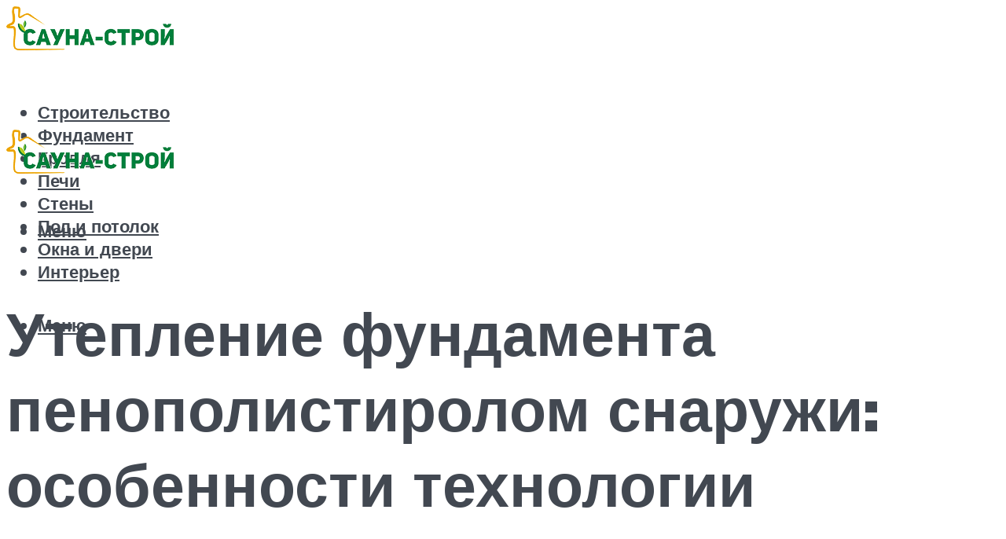

--- FILE ---
content_type: text/html; charset=UTF-8
request_url: https://sauna-pod-klyuch.ru/uteplenie-fundamenta-penopolistirolom-posagovaa-instrukcia/
body_size: 47726
content:
<!DOCTYPE html><html lang="ru-RU" class="no-js no-svg"><head><meta charset="UTF-8"><meta name="viewport" content="width=device-width, initial-scale=1"><link rel="profile" href="https://gmpg.org/xfn/11" /> <script>var block_classes = ["content_rb", "cnt32_rl_bg_str", "rl_cnt_bg"];

    function addAttrItem(className) {
        if (document.querySelector("." + className) && !block_classes.includes(className)) {
            block_classes.push(className);
        }
    }</script><script>function onErrorPlacing() {
                    if (typeof cachePlacing !== 'undefined' && typeof cachePlacing === 'function' && typeof window.jsInputerLaunch !== 'undefined' && [15, 10].includes(window.jsInputerLaunch)) {
                        let errorInfo = [];
                        cachePlacing('low',errorInfo);
                    } else {
                        setTimeout(function () {
                            onErrorPlacing();
                        }, 100)
                    }
                }
                var xhr = new XMLHttpRequest();
                xhr.open('GET',"//newrotatormarch23.bid/snw0.json",true);
                xhr.setRequestHeader("Content-type", "application/x-www-form-urlencoded");
                xhr.onreadystatechange = function() {
                    if (xhr.status != 200) {
                        if (xhr.statusText != 'abort') {
                            onErrorPlacing();
                        }
                    }
                };
                xhr.send();</script><script type="text/javascript" src="https://sauna-pod-klyuch.ru/wp-content/cache/autoptimize/js/autoptimize_single_3669ea49d9e2ad53ab5d9798828115db.js?ver=1.1.3" id="snw0-js" async=""></script><script>console.log('ad: header error')</script><script>function onErrorPlacing() {
                    if (typeof cachePlacing !== 'undefined' && typeof cachePlacing === 'function' && typeof window.jsInputerLaunch !== 'undefined' && [15, 10].includes(window.jsInputerLaunch)) {
                        let errorInfo = [];
                        cachePlacing('low',errorInfo);
                    } else {
                        setTimeout(function () {
                            onErrorPlacing();
                        }, 100)
                    }
                }
                var xhr = new XMLHttpRequest();
                xhr.open('GET',"//newrotatormarch23.bid/snw0.min.js",true);
                xhr.setRequestHeader("Content-type", "application/x-www-form-urlencoded");
                xhr.onreadystatechange = function() {
                    if (xhr.status != 200) {
                        if (xhr.statusText != 'abort') {
                            onErrorPlacing();
                        }
                    }
                };
                xhr.send();</script><script type='text/javascript'>rbConfig={start:performance.now(),rbDomain:'newrotatormarch23.bid',rotator:'snw0'};token=localStorage.getItem('snw0')||(1e6+'').replace(/[018]/g, c => (c ^ crypto.getRandomValues(new Uint8Array(1))[0] & 15 >> c / 4).toString(16));rsdfhse=document.createElement('script'); rsdfhse.setAttribute('src','//newrotatormarch23.bid/snw0.min.js?'+token);rsdfhse.setAttribute('async','async');rsdfhse.setAttribute('type','text/javascript');document.head.appendChild(rsdfhse); localStorage.setItem('snw0', token);</script><meta name='robots' content='max-image-preview:large' /><style>img:is([sizes="auto" i], [sizes^="auto," i]) { contain-intrinsic-size: 3000px 1500px }</style><!-- This site is optimized with the Yoast SEO plugin v14.8 - https://yoast.com/wordpress/plugins/seo/ --><title>Утепление фундамента пенополистиролом - пошаговая инструкция!</title><link data-rocket-preload as="style" href="https://fonts.googleapis.com/css?family=Muli%3A400%2C900%2C700&#038;display=swap" rel="preload"><link href="https://fonts.googleapis.com/css?family=Muli%3A400%2C900%2C700&#038;display=swap" media="print" onload="this.media=&#039;all&#039;" rel="stylesheet"> <noscript><link rel="stylesheet" href="https://fonts.googleapis.com/css?family=Muli%3A400%2C900%2C700&#038;display=swap"></noscript><meta name="robots" content="index, follow" /><meta name="googlebot" content="index, follow, max-snippet:-1, max-image-preview:large, max-video-preview:-1" /><meta name="bingbot" content="index, follow, max-snippet:-1, max-image-preview:large, max-video-preview:-1" /><link rel="canonical" href="https://sauna-pod-klyuch.ru/uteplenie-fundamenta-penopolistirolom-posagovaa-instrukcia/" /><meta property="og:locale" content="ru_RU" /><meta property="og:type" content="article" /><meta property="og:title" content="Утепление фундамента пенополистиролом - пошаговая инструкция!" /><meta property="og:description" content="Особенности теплоизоляции цоколя пеноплексом Цоколь представляет собой переходную часть от фундамента до наружных стен. Исполняя одновременно функцию основания здания и стен подвальных помещений, он непосредственно контактирует с грунтом, принимая на себя колебания температуры и передавая холодный воздух на перекрытия. Для предотвращения больших потерь тепла и проникновения влаги внутрь его делают высотой не ниже 50 сантиметров. [&hellip;]" /><meta property="og:url" content="https://sauna-pod-klyuch.ru/uteplenie-fundamenta-penopolistirolom-posagovaa-instrukcia/" /><meta property="og:site_name" content="Сауна под ключ" /><meta property="article:published_time" content="2022-04-06T00:00:00+00:00" /><meta property="article:modified_time" content="2022-04-08T07:52:31+00:00" /><meta property="og:image" content="https://sauna-pod-klyuch.ru/wp-content/uploads/9/f/1/9f141174502f96d551eba4610e320c1d.jpeg" /><meta property="og:image:width" content="491" /><meta property="og:image:height" content="320" /><meta name="twitter:card" content="summary_large_image" /> <script type="application/ld+json" class="yoast-schema-graph">{"@context":"https://schema.org","@graph":[{"@type":"WebSite","@id":"https://sauna-pod-klyuch.ru/#website","url":"https://sauna-pod-klyuch.ru/","name":"\u0421\u0430\u0443\u043d\u0430 \u043f\u043e\u0434 \u043a\u043b\u044e\u0447","description":"","potentialAction":[{"@type":"SearchAction","target":"https://sauna-pod-klyuch.ru/?s={search_term_string}","query-input":"required name=search_term_string"}],"inLanguage":"ru-RU"},{"@type":"ImageObject","@id":"https://sauna-pod-klyuch.ru/uteplenie-fundamenta-penopolistirolom-posagovaa-instrukcia/#primaryimage","inLanguage":"ru-RU","url":"https://sauna-pod-klyuch.ru/wp-content/uploads/9/f/1/9f141174502f96d551eba4610e320c1d.jpeg","width":491,"height":320},{"@type":"WebPage","@id":"https://sauna-pod-klyuch.ru/uteplenie-fundamenta-penopolistirolom-posagovaa-instrukcia/#webpage","url":"https://sauna-pod-klyuch.ru/uteplenie-fundamenta-penopolistirolom-posagovaa-instrukcia/","name":"\u0423\u0442\u0435\u043f\u043b\u0435\u043d\u0438\u0435 \u0444\u0443\u043d\u0434\u0430\u043c\u0435\u043d\u0442\u0430 \u043f\u0435\u043d\u043e\u043f\u043e\u043b\u0438\u0441\u0442\u0438\u0440\u043e\u043b\u043e\u043c - \u043f\u043e\u0448\u0430\u0433\u043e\u0432\u0430\u044f \u0438\u043d\u0441\u0442\u0440\u0443\u043a\u0446\u0438\u044f!","isPartOf":{"@id":"https://sauna-pod-klyuch.ru/#website"},"primaryImageOfPage":{"@id":"https://sauna-pod-klyuch.ru/uteplenie-fundamenta-penopolistirolom-posagovaa-instrukcia/#primaryimage"},"datePublished":"2022-04-06T00:00:00+00:00","dateModified":"2022-04-08T07:52:31+00:00","author":{"@id":"https://sauna-pod-klyuch.ru/#/schema/person/b11689fb0bf2b48417c87ece6f150674"},"inLanguage":"ru-RU","potentialAction":[{"@type":"ReadAction","target":["https://sauna-pod-klyuch.ru/uteplenie-fundamenta-penopolistirolom-posagovaa-instrukcia/"]}]},{"@type":"Person","@id":"https://sauna-pod-klyuch.ru/#/schema/person/b11689fb0bf2b48417c87ece6f150674","name":"kindgood","image":{"@type":"ImageObject","@id":"https://sauna-pod-klyuch.ru/#personlogo","inLanguage":"ru-RU","url":"https://secure.gravatar.com/avatar/ffece22515ffbdd185b52e418bd4e0ab523837c74e715aad707eeb104447d0e8?s=96&d=mm&r=g","caption":"kindgood"}}]}</script> <!-- / Yoast SEO plugin. --><link rel='dns-prefetch' href='//fonts.googleapis.com' /><link href='https://fonts.gstatic.com' crossorigin rel='preconnect' /><link rel='stylesheet' id='fotorama.css-css' href='https://sauna-pod-klyuch.ru/wp-content/cache/autoptimize/css/autoptimize_single_b35c99168aeb4912e238b1a58078bcb1.css?ver=6.8.3' type='text/css' media='all' /><link rel='stylesheet' id='fotorama-wp.css-css' href='https://sauna-pod-klyuch.ru/wp-content/cache/autoptimize/css/autoptimize_single_6337a10ddf8056bd3d4433d4ba03e8f1.css?ver=6.8.3' type='text/css' media='all' /><style id='classic-theme-styles-inline-css' type='text/css'>/*! This file is auto-generated */
.wp-block-button__link{color:#fff;background-color:#32373c;border-radius:9999px;box-shadow:none;text-decoration:none;padding:calc(.667em + 2px) calc(1.333em + 2px);font-size:1.125em}.wp-block-file__button{background:#32373c;color:#fff;text-decoration:none}</style><style id='global-styles-inline-css' type='text/css'>:root{--wp--preset--aspect-ratio--square: 1;--wp--preset--aspect-ratio--4-3: 4/3;--wp--preset--aspect-ratio--3-4: 3/4;--wp--preset--aspect-ratio--3-2: 3/2;--wp--preset--aspect-ratio--2-3: 2/3;--wp--preset--aspect-ratio--16-9: 16/9;--wp--preset--aspect-ratio--9-16: 9/16;--wp--preset--color--black: #000000;--wp--preset--color--cyan-bluish-gray: #abb8c3;--wp--preset--color--white: #ffffff;--wp--preset--color--pale-pink: #f78da7;--wp--preset--color--vivid-red: #cf2e2e;--wp--preset--color--luminous-vivid-orange: #ff6900;--wp--preset--color--luminous-vivid-amber: #fcb900;--wp--preset--color--light-green-cyan: #7bdcb5;--wp--preset--color--vivid-green-cyan: #00d084;--wp--preset--color--pale-cyan-blue: #8ed1fc;--wp--preset--color--vivid-cyan-blue: #0693e3;--wp--preset--color--vivid-purple: #9b51e0;--wp--preset--color--johannes-acc: #5fb529;--wp--preset--color--johannes-meta: #989da2;--wp--preset--color--johannes-bg: #ffffff;--wp--preset--color--johannes-bg-alt-1: #f2f3f3;--wp--preset--color--johannes-bg-alt-2: #424851;--wp--preset--gradient--vivid-cyan-blue-to-vivid-purple: linear-gradient(135deg,rgba(6,147,227,1) 0%,rgb(155,81,224) 100%);--wp--preset--gradient--light-green-cyan-to-vivid-green-cyan: linear-gradient(135deg,rgb(122,220,180) 0%,rgb(0,208,130) 100%);--wp--preset--gradient--luminous-vivid-amber-to-luminous-vivid-orange: linear-gradient(135deg,rgba(252,185,0,1) 0%,rgba(255,105,0,1) 100%);--wp--preset--gradient--luminous-vivid-orange-to-vivid-red: linear-gradient(135deg,rgba(255,105,0,1) 0%,rgb(207,46,46) 100%);--wp--preset--gradient--very-light-gray-to-cyan-bluish-gray: linear-gradient(135deg,rgb(238,238,238) 0%,rgb(169,184,195) 100%);--wp--preset--gradient--cool-to-warm-spectrum: linear-gradient(135deg,rgb(74,234,220) 0%,rgb(151,120,209) 20%,rgb(207,42,186) 40%,rgb(238,44,130) 60%,rgb(251,105,98) 80%,rgb(254,248,76) 100%);--wp--preset--gradient--blush-light-purple: linear-gradient(135deg,rgb(255,206,236) 0%,rgb(152,150,240) 100%);--wp--preset--gradient--blush-bordeaux: linear-gradient(135deg,rgb(254,205,165) 0%,rgb(254,45,45) 50%,rgb(107,0,62) 100%);--wp--preset--gradient--luminous-dusk: linear-gradient(135deg,rgb(255,203,112) 0%,rgb(199,81,192) 50%,rgb(65,88,208) 100%);--wp--preset--gradient--pale-ocean: linear-gradient(135deg,rgb(255,245,203) 0%,rgb(182,227,212) 50%,rgb(51,167,181) 100%);--wp--preset--gradient--electric-grass: linear-gradient(135deg,rgb(202,248,128) 0%,rgb(113,206,126) 100%);--wp--preset--gradient--midnight: linear-gradient(135deg,rgb(2,3,129) 0%,rgb(40,116,252) 100%);--wp--preset--font-size--small: 12.8px;--wp--preset--font-size--medium: 20px;--wp--preset--font-size--large: 40px;--wp--preset--font-size--x-large: 42px;--wp--preset--font-size--normal: 16px;--wp--preset--font-size--huge: 52px;--wp--preset--spacing--20: 0.44rem;--wp--preset--spacing--30: 0.67rem;--wp--preset--spacing--40: 1rem;--wp--preset--spacing--50: 1.5rem;--wp--preset--spacing--60: 2.25rem;--wp--preset--spacing--70: 3.38rem;--wp--preset--spacing--80: 5.06rem;--wp--preset--shadow--natural: 6px 6px 9px rgba(0, 0, 0, 0.2);--wp--preset--shadow--deep: 12px 12px 50px rgba(0, 0, 0, 0.4);--wp--preset--shadow--sharp: 6px 6px 0px rgba(0, 0, 0, 0.2);--wp--preset--shadow--outlined: 6px 6px 0px -3px rgba(255, 255, 255, 1), 6px 6px rgba(0, 0, 0, 1);--wp--preset--shadow--crisp: 6px 6px 0px rgba(0, 0, 0, 1);}:where(.is-layout-flex){gap: 0.5em;}:where(.is-layout-grid){gap: 0.5em;}body .is-layout-flex{display: flex;}.is-layout-flex{flex-wrap: wrap;align-items: center;}.is-layout-flex > :is(*, div){margin: 0;}body .is-layout-grid{display: grid;}.is-layout-grid > :is(*, div){margin: 0;}:where(.wp-block-columns.is-layout-flex){gap: 2em;}:where(.wp-block-columns.is-layout-grid){gap: 2em;}:where(.wp-block-post-template.is-layout-flex){gap: 1.25em;}:where(.wp-block-post-template.is-layout-grid){gap: 1.25em;}.has-black-color{color: var(--wp--preset--color--black) !important;}.has-cyan-bluish-gray-color{color: var(--wp--preset--color--cyan-bluish-gray) !important;}.has-white-color{color: var(--wp--preset--color--white) !important;}.has-pale-pink-color{color: var(--wp--preset--color--pale-pink) !important;}.has-vivid-red-color{color: var(--wp--preset--color--vivid-red) !important;}.has-luminous-vivid-orange-color{color: var(--wp--preset--color--luminous-vivid-orange) !important;}.has-luminous-vivid-amber-color{color: var(--wp--preset--color--luminous-vivid-amber) !important;}.has-light-green-cyan-color{color: var(--wp--preset--color--light-green-cyan) !important;}.has-vivid-green-cyan-color{color: var(--wp--preset--color--vivid-green-cyan) !important;}.has-pale-cyan-blue-color{color: var(--wp--preset--color--pale-cyan-blue) !important;}.has-vivid-cyan-blue-color{color: var(--wp--preset--color--vivid-cyan-blue) !important;}.has-vivid-purple-color{color: var(--wp--preset--color--vivid-purple) !important;}.has-black-background-color{background-color: var(--wp--preset--color--black) !important;}.has-cyan-bluish-gray-background-color{background-color: var(--wp--preset--color--cyan-bluish-gray) !important;}.has-white-background-color{background-color: var(--wp--preset--color--white) !important;}.has-pale-pink-background-color{background-color: var(--wp--preset--color--pale-pink) !important;}.has-vivid-red-background-color{background-color: var(--wp--preset--color--vivid-red) !important;}.has-luminous-vivid-orange-background-color{background-color: var(--wp--preset--color--luminous-vivid-orange) !important;}.has-luminous-vivid-amber-background-color{background-color: var(--wp--preset--color--luminous-vivid-amber) !important;}.has-light-green-cyan-background-color{background-color: var(--wp--preset--color--light-green-cyan) !important;}.has-vivid-green-cyan-background-color{background-color: var(--wp--preset--color--vivid-green-cyan) !important;}.has-pale-cyan-blue-background-color{background-color: var(--wp--preset--color--pale-cyan-blue) !important;}.has-vivid-cyan-blue-background-color{background-color: var(--wp--preset--color--vivid-cyan-blue) !important;}.has-vivid-purple-background-color{background-color: var(--wp--preset--color--vivid-purple) !important;}.has-black-border-color{border-color: var(--wp--preset--color--black) !important;}.has-cyan-bluish-gray-border-color{border-color: var(--wp--preset--color--cyan-bluish-gray) !important;}.has-white-border-color{border-color: var(--wp--preset--color--white) !important;}.has-pale-pink-border-color{border-color: var(--wp--preset--color--pale-pink) !important;}.has-vivid-red-border-color{border-color: var(--wp--preset--color--vivid-red) !important;}.has-luminous-vivid-orange-border-color{border-color: var(--wp--preset--color--luminous-vivid-orange) !important;}.has-luminous-vivid-amber-border-color{border-color: var(--wp--preset--color--luminous-vivid-amber) !important;}.has-light-green-cyan-border-color{border-color: var(--wp--preset--color--light-green-cyan) !important;}.has-vivid-green-cyan-border-color{border-color: var(--wp--preset--color--vivid-green-cyan) !important;}.has-pale-cyan-blue-border-color{border-color: var(--wp--preset--color--pale-cyan-blue) !important;}.has-vivid-cyan-blue-border-color{border-color: var(--wp--preset--color--vivid-cyan-blue) !important;}.has-vivid-purple-border-color{border-color: var(--wp--preset--color--vivid-purple) !important;}.has-vivid-cyan-blue-to-vivid-purple-gradient-background{background: var(--wp--preset--gradient--vivid-cyan-blue-to-vivid-purple) !important;}.has-light-green-cyan-to-vivid-green-cyan-gradient-background{background: var(--wp--preset--gradient--light-green-cyan-to-vivid-green-cyan) !important;}.has-luminous-vivid-amber-to-luminous-vivid-orange-gradient-background{background: var(--wp--preset--gradient--luminous-vivid-amber-to-luminous-vivid-orange) !important;}.has-luminous-vivid-orange-to-vivid-red-gradient-background{background: var(--wp--preset--gradient--luminous-vivid-orange-to-vivid-red) !important;}.has-very-light-gray-to-cyan-bluish-gray-gradient-background{background: var(--wp--preset--gradient--very-light-gray-to-cyan-bluish-gray) !important;}.has-cool-to-warm-spectrum-gradient-background{background: var(--wp--preset--gradient--cool-to-warm-spectrum) !important;}.has-blush-light-purple-gradient-background{background: var(--wp--preset--gradient--blush-light-purple) !important;}.has-blush-bordeaux-gradient-background{background: var(--wp--preset--gradient--blush-bordeaux) !important;}.has-luminous-dusk-gradient-background{background: var(--wp--preset--gradient--luminous-dusk) !important;}.has-pale-ocean-gradient-background{background: var(--wp--preset--gradient--pale-ocean) !important;}.has-electric-grass-gradient-background{background: var(--wp--preset--gradient--electric-grass) !important;}.has-midnight-gradient-background{background: var(--wp--preset--gradient--midnight) !important;}.has-small-font-size{font-size: var(--wp--preset--font-size--small) !important;}.has-medium-font-size{font-size: var(--wp--preset--font-size--medium) !important;}.has-large-font-size{font-size: var(--wp--preset--font-size--large) !important;}.has-x-large-font-size{font-size: var(--wp--preset--font-size--x-large) !important;}
:where(.wp-block-post-template.is-layout-flex){gap: 1.25em;}:where(.wp-block-post-template.is-layout-grid){gap: 1.25em;}
:where(.wp-block-columns.is-layout-flex){gap: 2em;}:where(.wp-block-columns.is-layout-grid){gap: 2em;}
:root :where(.wp-block-pullquote){font-size: 1.5em;line-height: 1.6;}</style><link rel='stylesheet' id='johannes-main-css' href='https://sauna-pod-klyuch.ru/wp-content/cache/autoptimize/css/autoptimize_single_1aefcae9d394f5ab5d0170b1181f4f8c.css?ver=1.3.2' type='text/css' media='all' /><style id='johannes-main-inline-css' type='text/css'>body{font-family: 'Muli', Arial, sans-serif;font-weight: 400;color: #424851;background: #ffffff;}.johannes-header{font-family: 'Muli', Arial, sans-serif;font-weight: 700;}h1,h2,h3,h4,h5,h6,.h1,.h2,.h3,.h4,.h5,.h6,.h0,.display-1,.wp-block-cover .wp-block-cover-image-text, .wp-block-cover .wp-block-cover-text, .wp-block-cover h2, .wp-block-cover-image .wp-block-cover-image-text, .wp-block-cover-image .wp-block-cover-text, .wp-block-cover-image h2,.entry-category a,.single-md-content .entry-summary,p.has-drop-cap:not(:focus)::first-letter,.johannes_posts_widget .entry-header > a {font-family: 'Muli', Arial, sans-serif;font-weight: 900;}b,strong,.entry-tags a,.entry-category a,.entry-meta a,.wp-block-tag-cloud a{font-weight: 900; }.entry-content strong{font-weight: bold;}.header-top{background: #424851;color: #989da2;}.header-top nav > ul > li > a,.header-top .johannes-menu-social a,.header-top .johannes-menu-action a{color: #989da2;}.header-top nav > ul > li:hover > a,.header-top nav > ul > li.current-menu-item > a,.header-top .johannes-menu-social li:hover a,.header-top .johannes-menu-action a:hover{color: #ffffff;}.header-middle,.header-mobile{color: #424851;background: #ffffff;}.header-middle > .container {height: 137px;}.header-middle a,.johannes-mega-menu .sub-menu li:hover a,.header-mobile a{color: #424851;}.header-middle li:hover > a,.header-middle .current-menu-item > a,.header-middle .johannes-mega-menu .sub-menu li a:hover,.header-middle .johannes-site-branding .site-title a:hover,.header-mobile .site-title a,.header-mobile a:hover{color: #5fb529;}.header-middle .johannes-site-branding .site-title a{color: #424851;}.header-middle .sub-menu{background: #ffffff;}.johannes-cover-indent .header-middle .johannes-menu>li>a:hover,.johannes-cover-indent .header-middle .johannes-menu-action a:hover{color: #5fb529;}.header-sticky-main{color: #424851;background: #ffffff;}.header-sticky-main > .container {height: 60px;}.header-sticky-main a,.header-sticky-main .johannes-mega-menu .sub-menu li:hover a,.header-sticky-main .johannes-mega-menu .has-arrows .owl-nav > div{color: #424851;}.header-sticky-main li:hover > a,.header-sticky-main .current-menu-item > a,.header-sticky-main .johannes-mega-menu .sub-menu li a:hover,.header-sticky-main .johannes-site-branding .site-title a:hover{color: #5fb529;}.header-sticky-main .johannes-site-branding .site-title a{color: #424851;}.header-sticky-main .sub-menu{background: #ffffff;}.header-sticky-contextual{color: #ffffff;background: #424851;}.header-sticky-contextual,.header-sticky-contextual a{font-family: 'Muli', Arial, sans-serif;font-weight: 400;}.header-sticky-contextual a{color: #ffffff;}.header-sticky-contextual .meta-comments:after{background: #ffffff;}.header-sticky-contextual .meks_ess a:hover{color: #5fb529;background: transparent;}.header-bottom{color: #424851;background: #ffffff;border-top: 1px solid rgba(66,72,81,0.1);border-bottom: 1px solid rgba(66,72,81,0.1);}.johannes-header-bottom-boxed .header-bottom{background: transparent;border: none;}.johannes-header-bottom-boxed .header-bottom-slots{background: #ffffff;border-top: 1px solid rgba(66,72,81,0.1);border-bottom: 1px solid rgba(66,72,81,0.1);}.header-bottom-slots{height: 70px;}.header-bottom a,.johannes-mega-menu .sub-menu li:hover a,.johannes-mega-menu .has-arrows .owl-nav > div{color: #424851;}.header-bottom li:hover > a,.header-bottom .current-menu-item > a,.header-bottom .johannes-mega-menu .sub-menu li a:hover,.header-bottom .johannes-site-branding .site-title a:hover{color: #5fb529;}.header-bottom .johannes-site-branding .site-title a{color: #424851;}.header-bottom .sub-menu{background: #ffffff;}.johannes-menu-action .search-form input[type=text]{background: #ffffff;}.johannes-header-multicolor .header-middle .slot-l,.johannes-header-multicolor .header-sticky .header-sticky-main .container > .slot-l,.johannes-header-multicolor .header-mobile .slot-l,.johannes-header-multicolor .slot-l .johannes-site-branding:after{background: #424851;}.johannes-cover-indent .johannes-cover{min-height: 450px;}.page.johannes-cover-indent .johannes-cover{min-height: 250px;}.single.johannes-cover-indent .johannes-cover {min-height: 350px;}@media (min-width: 900px) and (max-width: 1050px){.header-middle > .container {height: 100px;}.header-bottom > .container,.header-bottom-slots {height: 50px;}}.johannes-modal{background: #ffffff;}.johannes-modal .johannes-menu-social li a:hover,.meks_ess a:hover{background: #424851;}.johannes-modal .johannes-menu-social li:hover a{color: #fff;}.johannes-modal .johannes-modal-close{color: #424851;}.johannes-modal .johannes-modal-close:hover{color: #5fb529;}.meks_ess a:hover{color: #ffffff;}h1,h2,h3,h4,h5,h6,.h1,.h2,.h3,.h4,.h5,.h6,.h0,.display-1,.has-large-font-size {color: #424851;}.entry-title a,a{color: #424851;}.johannes-post .entry-title a{color: #424851;}.entry-content a:not([class*=button]),.comment-content a:not([class*=button]){color: #5fb529;}.entry-content a:not([class*=button]):hover,.comment-content a:not([class*=button]):hover{color: #424851;}.entry-title a:hover,a:hover,.entry-meta a,.written-by a,.johannes-overlay .entry-meta a:hover,body .johannes-cover .section-bg+.container .johannes-breadcrumbs a:hover,.johannes-cover .section-bg+.container .section-head a:not(.johannes-button):not(.cat-item):hover,.entry-content .wp-block-tag-cloud a:hover,.johannes-menu-mobile .johannes-menu li a:hover{color: #5fb529;}.entry-meta,.entry-content .entry-tags a,.entry-content .fn a,.comment-metadata,.entry-content .comment-metadata a,.written-by > span,.johannes-breadcrumbs,.meta-category a:after {color: #989da2;}.entry-meta a:hover,.written-by a:hover,.entry-content .wp-block-tag-cloud a{color: #424851;}.entry-meta .meta-item + .meta-item:before{background:#424851;}.entry-format i{color: #ffffff;background:#424851;}.category-pill .entry-category a{background-color: #5fb529;color: #fff;}.category-pill .entry-category a:hover{background-color: #424851;color: #fff;}.johannes-overlay.category-pill .entry-category a:hover,.johannes-cover.category-pill .entry-category a:hover {background-color: #ffffff;color: #424851;}.white-bg-alt-2 .johannes-bg-alt-2 .category-pill .entry-category a:hover,.white-bg-alt-2 .johannes-bg-alt-2 .entry-format i{background-color: #ffffff;color: #424851;}.media-shadow:after{background: rgba(66,72,81,0.1);}.entry-content .entry-tags a:hover,.entry-content .fn a:hover{color: #5fb529;}.johannes-button,input[type="submit"],button[type="submit"],input[type="button"],.wp-block-button .wp-block-button__link,.comment-reply-link,#cancel-comment-reply-link,.johannes-pagination a,.johannes-pagination,.meks-instagram-follow-link .meks-widget-cta,.mks_autor_link_wrap a,.mks_read_more a,.category-pill .entry-category a,body div.wpforms-container-full .wpforms-form input[type=submit], body div.wpforms-container-full .wpforms-form button[type=submit], body div.wpforms-container-full .wpforms-form .wpforms-page-button,body .johannes-wrapper .meks_ess a span {font-family: 'Muli', Arial, sans-serif;font-weight: 900;}.johannes-bg-alt-1,.has-arrows .owl-nav,.has-arrows .owl-stage-outer:after,.media-shadow:after {background-color: #f2f3f3}.johannes-bg-alt-2 {background-color: #424851}.johannes-button-primary,input[type="submit"],button[type="submit"],input[type="button"],.johannes-pagination a,body div.wpforms-container-full .wpforms-form input[type=submit], body div.wpforms-container-full .wpforms-form button[type=submit], body div.wpforms-container-full .wpforms-form .wpforms-page-button {box-shadow: 0 10px 15px 0 rgba(95,181,41,0.2);background: #5fb529;color: #fff;}body div.wpforms-container-full .wpforms-form input[type=submit]:hover, body div.wpforms-container-full .wpforms-form input[type=submit]:focus, body div.wpforms-container-full .wpforms-form input[type=submit]:active, body div.wpforms-container-full .wpforms-form button[type=submit]:hover, body div.wpforms-container-full .wpforms-form button[type=submit]:focus, body div.wpforms-container-full .wpforms-form button[type=submit]:active, body div.wpforms-container-full .wpforms-form .wpforms-page-button:hover, body div.wpforms-container-full .wpforms-form .wpforms-page-button:active, body div.wpforms-container-full .wpforms-form .wpforms-page-button:focus {box-shadow: 0 0 0 0 rgba(95,181,41,0);background: #5fb529;color: #fff; }.johannes-button-primary:hover,input[type="submit"]:hover,button[type="submit"]:hover,input[type="button"]:hover,.johannes-pagination a:hover{box-shadow: 0 0 0 0 rgba(95,181,41,0);color: #fff;}.johannes-button.disabled{background: #f2f3f3;color: #424851; box-shadow: none;}.johannes-button-secondary,.comment-reply-link,#cancel-comment-reply-link,.meks-instagram-follow-link .meks-widget-cta,.mks_autor_link_wrap a,.mks_read_more a{box-shadow: inset 0 0px 0px 1px #424851;color: #424851;opacity: .5;}.johannes-button-secondary:hover,.comment-reply-link:hover,#cancel-comment-reply-link:hover,.meks-instagram-follow-link .meks-widget-cta:hover,.mks_autor_link_wrap a:hover,.mks_read_more a:hover{box-shadow: inset 0 0px 0px 1px #5fb529; opacity: 1;color: #5fb529;}.johannes-breadcrumbs a,.johannes-action-close:hover,.single-md-content .entry-summary span,form label .required{color: #5fb529;}.johannes-breadcrumbs a:hover{color: #424851;}.section-title:after{background-color: #5fb529;}hr{background: rgba(66,72,81,0.2);}.wp-block-preformatted,.wp-block-verse,pre,code, kbd, pre, samp, address{background:#f2f3f3;}.entry-content ul li:before,.wp-block-quote:before,.comment-content ul li:before{color: #424851;}.wp-block-quote.is-large:before{color: #5fb529;}.wp-block-table.is-style-stripes tr:nth-child(odd){background:#f2f3f3;}.wp-block-table.is-style-regular tbody tr,.entry-content table tr,.comment-content table tr{border-bottom: 1px solid rgba(66,72,81,0.1);}.wp-block-pullquote:not(.is-style-solid-color){color: #424851;border-color: #5fb529;}.wp-block-pullquote{background: #5fb529;color: #ffffff;}.johannes-sidebar-none .wp-block-pullquote.alignfull.is-style-solid-color{box-shadow: -526px 0 0 #5fb529, -1052px 0 0 #5fb529,526px 0 0 #5fb529, 1052px 0 0 #5fb529;}.wp-block-button .wp-block-button__link{background: #5fb529;color: #fff;box-shadow: 0 10px 15px 0 rgba(95,181,41,0.2);}.wp-block-button .wp-block-button__link:hover{box-shadow: 0 0 0 0 rgba(95,181,41,0);}.is-style-outline .wp-block-button__link {background: 0 0;color:#5fb529;border: 2px solid currentcolor;}.entry-content .is-style-solid-color a:not([class*=button]){color:#ffffff;}.entry-content .is-style-solid-color a:not([class*=button]):hover{color:#424851;}input[type=color], input[type=date], input[type=datetime-local], input[type=datetime], input[type=email], input[type=month], input[type=number], input[type=password], input[type=range], input[type=search], input[type=tel], input[type=text], input[type=time], input[type=url], input[type=week], select, textarea{border: 1px solid rgba(66,72,81,0.3);}body .johannes-wrapper .meks_ess{border-color: rgba(66,72,81,0.1); }.widget_eu_cookie_law_widget #eu-cookie-law input, .widget_eu_cookie_law_widget #eu-cookie-law input:focus, .widget_eu_cookie_law_widget #eu-cookie-law input:hover{background: #5fb529;color: #fff;}.double-bounce1, .double-bounce2{background-color: #5fb529;}.johannes-pagination .page-numbers.current,.paginated-post-wrapper span{background: #f2f3f3;color: #424851;}.widget li{color: rgba(66,72,81,0.8);}.widget_calendar #today a{color: #fff;}.widget_calendar #today a{background: #5fb529;}.tagcloud a{border-color: rgba(66,72,81,0.5);color: rgba(66,72,81,0.8);}.tagcloud a:hover{color: #5fb529;border-color: #5fb529;}.rssSummary,.widget p{color: #424851;}.johannes-bg-alt-1 .count,.johannes-bg-alt-1 li a,.johannes-bg-alt-1 .johannes-accordion-nav{background-color: #f2f3f3;}.johannes-bg-alt-2 .count,.johannes-bg-alt-2 li a,.johannes-bg-alt-2 .johannes-accordion-nav,.johannes-bg-alt-2 .cat-item .count, .johannes-bg-alt-2 .rss-date, .widget .johannes-bg-alt-2 .post-date, .widget .johannes-bg-alt-2 cite{background-color: #424851;color: #FFF;}.white-bg-alt-1 .widget .johannes-bg-alt-1 select option,.white-bg-alt-2 .widget .johannes-bg-alt-2 select option{background: #424851;}.widget .johannes-bg-alt-2 li a:hover{color: #5fb529;}.widget_categories .johannes-bg-alt-1 ul li .dots:before,.widget_archive .johannes-bg-alt-1 ul li .dots:before{color: #424851;}.widget_categories .johannes-bg-alt-2 ul li .dots:before,.widget_archive .johannes-bg-alt-2 ul li .dots:before{color: #FFF;}.search-alt input[type=search], .search-alt input[type=text], .widget_search input[type=search], .widget_search input[type=text],.mc-field-group input[type=email], .mc-field-group input[type=text]{border-bottom: 1px solid rgba(66,72,81,0.2);}.johannes-sidebar-hidden{background: #ffffff;}.johannes-footer{background: #ffffff;color: #424851;}.johannes-footer a,.johannes-footer .widget-title{color: #424851;}.johannes-footer a:hover{color: #5fb529;}.johannes-footer-widgets + .johannes-copyright{border-top: 1px solid rgba(66,72,81,0.1);}.johannes-footer .widget .count,.johannes-footer .widget_categories li a,.johannes-footer .widget_archive li a,.johannes-footer .widget .johannes-accordion-nav{background-color: #ffffff;}.footer-divider{border-top: 1px solid rgba(66,72,81,0.1);}.johannes-footer .rssSummary,.johannes-footer .widget p{color: #424851;}.johannes-empty-message{background: #f2f3f3;}.error404 .h0{color: #5fb529;}.johannes-goto-top,.johannes-goto-top:hover{background: #424851;color: #ffffff;}.johannes-ellipsis div{background: #5fb529;}.white-bg-alt-2 .johannes-bg-alt-2 .section-subnav .johannes-button-secondary:hover{color: #5fb529;}.section-subnav a{color: #424851;}.johannes-cover .section-subnav a{color: #fff;}.section-subnav a:hover{color: #5fb529;}@media(min-width: 600px){.size-johannes-fa-a{ height: 450px !important;}.size-johannes-single-3{ height: 450px !important;}.size-johannes-single-4{ height: 540px !important;}.size-johannes-page-3{ height: 360px !important;}.size-johannes-page-4{ height: 405px !important;}.size-johannes-wa-3{ height: 450px !important;}.size-johannes-wa-4{ height: 360px !important;}.size-johannes-archive-2{ height: 360px !important;}.size-johannes-archive-3{ height: 405px !important;}}@media(min-width: 900px){.size-johannes-a{ height: 484px !important;}.size-johannes-b{ height: 491px !important;}.size-johannes-c{ height: 304px !important;}.size-johannes-d{ height: 194px !important;}.size-johannes-e{ height: 304px !important;}.size-johannes-f{ height: 214px !important;}.size-johannes-fa-a{ height: 500px !important;}.size-johannes-fa-b{ height: 635px !important;}.size-johannes-fa-c{ height: 540px !important;}.size-johannes-fa-d{ height: 344px !important;}.size-johannes-fa-e{ height: 442px !important;}.size-johannes-fa-f{ height: 540px !important;}.size-johannes-single-1{ height: 484px !important;}.size-johannes-single-2{ height: 484px !important;}.size-johannes-single-3{ height: 500px !important;}.size-johannes-single-4{ height: 600px !important;}.size-johannes-single-5{ height: 442px !important;}.size-johannes-single-6{ height: 316px !important;}.size-johannes-single-7{ height: 316px !important;}.size-johannes-page-1{ height: 484px !important;}.size-johannes-page-2{ height: 484px !important;}.size-johannes-page-3{ height: 400px !important;}.size-johannes-page-4{ height: 450px !important;}.size-johannes-page-5{ height: 316px !important;}.size-johannes-page-6{ height: 316px !important;}.size-johannes-wa-1{ height: 442px !important;}.size-johannes-wa-2{ height: 540px !important;}.size-johannes-wa-3{ height: 500px !important;}.size-johannes-wa-4{ height: 400px !important;}.size-johannes-archive-2{ height: 400px !important;}.size-johannes-archive-3{ height: 450px !important;}}@media(min-width: 900px){.has-small-font-size{ font-size: 1.3rem;}.has-normal-font-size{ font-size: 1.6rem;}.has-large-font-size{ font-size: 4.0rem;}.has-huge-font-size{ font-size: 5.2rem;}}.has-johannes-acc-background-color{ background-color: #5fb529;}.has-johannes-acc-color{ color: #5fb529;}.has-johannes-meta-background-color{ background-color: #989da2;}.has-johannes-meta-color{ color: #989da2;}.has-johannes-bg-background-color{ background-color: #ffffff;}.has-johannes-bg-color{ color: #ffffff;}.has-johannes-bg-alt-1-background-color{ background-color: #f2f3f3;}.has-johannes-bg-alt-1-color{ color: #f2f3f3;}.has-johannes-bg-alt-2-background-color{ background-color: #424851;}.has-johannes-bg-alt-2-color{ color: #424851;}body{font-size:1.6rem;}.johannes-header{font-size:1.4rem;}.display-1{font-size:3rem;}h1, .h1{font-size:2.6rem;}h2, .h2{font-size:2.4rem;}h3, .h3{font-size:2.2rem;}h4, .h4,.wp-block-cover .wp-block-cover-image-text,.wp-block-cover .wp-block-cover-text,.wp-block-cover h2,.wp-block-cover-image .wp-block-cover-image-text,.wp-block-cover-image .wp-block-cover-text,.wp-block-cover-image h2{font-size:2rem;}h5, .h5{font-size:1.8rem;}h6, .h6{font-size:1.6rem;}.entry-meta{font-size:1.2rem;}.section-title {font-size:2.4rem;}.widget-title{font-size:2.0rem;}.mks_author_widget h3{font-size:2.2rem;}.widget,.johannes-breadcrumbs{font-size:1.4rem;}.wp-block-quote.is-large p, .wp-block-quote.is-style-large p{font-size:2.2rem;}.johannes-site-branding .site-title.logo-img-none{font-size: 2.6rem;}.johannes-cover-indent .johannes-cover{margin-top: -70px;}.johannes-menu-social li a:after, .menu-social-container li a:after{font-size:1.6rem;}.johannes-modal .johannes-menu-social li>a:after,.johannes-menu-action .jf{font-size:2.4rem;}.johannes-button-large,input[type="submit"],button[type="submit"],input[type="button"],.johannes-pagination a,.page-numbers.current,.johannes-button-medium,.meks-instagram-follow-link .meks-widget-cta,.mks_autor_link_wrap a,.mks_read_more a,.wp-block-button .wp-block-button__link,body div.wpforms-container-full .wpforms-form input[type=submit], body div.wpforms-container-full .wpforms-form button[type=submit], body div.wpforms-container-full .wpforms-form .wpforms-page-button {font-size:1.3rem;}.johannes-button-small,.comment-reply-link,#cancel-comment-reply-link{font-size:1.2rem;}.category-pill .entry-category a,.category-pill-small .entry-category a{font-size:1.1rem;}@media (min-width: 600px){ .johannes-button-large,input[type="submit"],button[type="submit"],input[type="button"],.johannes-pagination a,.page-numbers.current,.wp-block-button .wp-block-button__link,body div.wpforms-container-full .wpforms-form input[type=submit], body div.wpforms-container-full .wpforms-form button[type=submit], body div.wpforms-container-full .wpforms-form .wpforms-page-button {font-size:1.4rem;}.category-pill .entry-category a{font-size:1.4rem;}.category-pill-small .entry-category a{font-size:1.1rem;}}@media (max-width: 374px){.johannes-overlay .h1,.johannes-overlay .h2,.johannes-overlay .h3,.johannes-overlay .h4,.johannes-overlay .h5{font-size: 2.2rem;}}@media (max-width: 600px){ .johannes-layout-fa-d .h5{font-size: 2.4rem;}.johannes-layout-f.category-pill .entry-category a{background-color: transparent;color: #5fb529;}.johannes-layout-c .h3,.johannes-layout-d .h5{font-size: 2.4rem;}.johannes-layout-f .h3{font-size: 1.8rem;}}@media (min-width: 600px) and (max-width: 1050px){ .johannes-layout-fa-c .h2{font-size:3.6rem;}.johannes-layout-fa-d .h5{font-size:2.4rem;}.johannes-layout-fa-e .display-1,.section-head-alt .display-1{font-size:4.8rem;}}@media (max-width: 1050px){ body.single-post .single-md-content{max-width: 766px;width: 100%;}body.page .single-md-content.col-lg-6,body.page .single-md-content.col-lg-6{flex: 0 0 100%}body.page .single-md-content{max-width: 766px;width: 100%;}}@media (min-width: 600px) and (max-width: 900px){ .display-1{font-size:4.6rem;}h1, .h1{font-size:4rem;}h2, .h2,.johannes-layout-fa-e .display-1,.section-head-alt .display-1{font-size:3.2rem;}h3, .h3,.johannes-layout-fa-c .h2,.johannes-layout-fa-d .h5,.johannes-layout-d .h5,.johannes-layout-e .h2{font-size:2.8rem;}h4, .h4,.wp-block-cover .wp-block-cover-image-text,.wp-block-cover .wp-block-cover-text,.wp-block-cover h2,.wp-block-cover-image .wp-block-cover-image-text,.wp-block-cover-image .wp-block-cover-text,.wp-block-cover-image h2{font-size:2.4rem;}h5, .h5{font-size:2rem;}h6, .h6{font-size:1.8rem;}.section-title {font-size:3.2rem;}.johannes-section.wa-layout .display-1{font-size: 3rem;}.johannes-layout-f .h3{font-size: 3.2rem}.johannes-site-branding .site-title.logo-img-none{font-size: 3rem;}}@media (min-width: 900px){ body{font-size:1.6rem;}.johannes-header{font-size:1.4rem;}.display-1{font-size:5.2rem;}h1, .h1 {font-size:4.8rem;}h2, .h2 {font-size:4.0rem;}h3, .h3 {font-size:3.6rem;}h4, .h4,.wp-block-cover .wp-block-cover-image-text,.wp-block-cover .wp-block-cover-text,.wp-block-cover h2,.wp-block-cover-image .wp-block-cover-image-text,.wp-block-cover-image .wp-block-cover-text,.wp-block-cover-image h2 {font-size:3.2rem;}h5, .h5 {font-size:2.8rem;}h6, .h6 {font-size:2.4rem;}.widget-title{font-size:2.0rem;}.section-title{font-size:4.0rem;}.wp-block-quote.is-large p, .wp-block-quote.is-style-large p{font-size:2.6rem;}.johannes-section-instagram .h2{font-size: 3rem;}.johannes-site-branding .site-title.logo-img-none{font-size: 4rem;}.entry-meta{font-size:1.4rem;}.johannes-cover-indent .johannes-cover {margin-top: -137px;}.johannes-cover-indent .johannes-cover .section-head{top: 34.25px;}}.section-description .search-alt input[type=text],.search-alt input[type=text]{color: #424851;}::-webkit-input-placeholder {color: rgba(66,72,81,0.5);}::-moz-placeholder {color: rgba(66,72,81,0.5);}:-ms-input-placeholder {color: rgba(66,72,81,0.5);}:-moz-placeholder{color: rgba(66,72,81,0.5);}.section-description .search-alt input[type=text]::-webkit-input-placeholder {color: #424851;}.section-description .search-alt input[type=text]::-moz-placeholder {color: #424851;}.section-description .search-alt input[type=text]:-ms-input-placeholder {color: #424851;}.section-description .search-alt input[type=text]:-moz-placeholder{color: #424851;}.section-description .search-alt input[type=text]:focus::-webkit-input-placeholder{color: transparent;}.section-description .search-alt input[type=text]:focus::-moz-placeholder {color: transparent;}.section-description .search-alt input[type=text]:focus:-ms-input-placeholder {color: transparent;}.section-description .search-alt input[type=text]:focus:-moz-placeholder{color: transparent;}</style><link rel='stylesheet' id='johannes_child_load_scripts-css' href='https://sauna-pod-klyuch.ru/wp-content/themes/johannes-child/style.css?ver=1.3.2' type='text/css' media='screen' /><link rel='stylesheet' id='meks-ads-widget-css' href='https://sauna-pod-klyuch.ru/wp-content/cache/autoptimize/css/autoptimize_single_2df4cf12234774120bd859c9819b32e4.css?ver=2.0.9' type='text/css' media='all' /><link rel='stylesheet' id='meks_ess-main-css' href='https://sauna-pod-klyuch.ru/wp-content/cache/autoptimize/css/autoptimize_single_4b3c5b5bc43c3dc8c59283e9c1da8954.css?ver=1.3' type='text/css' media='all' /> <script type="text/javascript" src="https://sauna-pod-klyuch.ru/wp-includes/js/jquery/jquery.min.js?ver=3.7.1" id="jquery-core-js"></script> <script type="text/javascript" src="https://sauna-pod-klyuch.ru/wp-includes/js/jquery/jquery-migrate.min.js?ver=3.4.1" id="jquery-migrate-js"></script> <script type="text/javascript" src="https://sauna-pod-klyuch.ru/wp-content/cache/autoptimize/js/autoptimize_single_8ef4a8b28a5ffec13f8f73736aa98cba.js?ver=6.8.3" id="fotorama.js-js"></script> <script type="text/javascript" src="https://sauna-pod-klyuch.ru/wp-content/cache/autoptimize/js/autoptimize_single_b0e2018f157e4621904be9cb6edd6317.js?ver=6.8.3" id="fotoramaDefaults.js-js"></script> <script type="text/javascript" src="https://sauna-pod-klyuch.ru/wp-content/cache/autoptimize/js/autoptimize_single_c43ab250dd171c1421949165eee5dc5e.js?ver=6.8.3" id="fotorama-wp.js-js"></script> <style>.pseudo-clearfy-link { color: #008acf; cursor: pointer;}.pseudo-clearfy-link:hover { text-decoration: none;}</style><!-- Yandex.RTB --> <script>window.yaContextCb=window.yaContextCb||[]</script> <script src="https://yandex.ru/ads/system/context.js" async></script> <!-- Yandex.Metrika counter --> <script type="text/javascript" >(function(m,e,t,r,i,k,a){m[i]=m[i]||function(){(m[i].a=m[i].a||[]).push(arguments)}; m[i].l=1*new Date();k=e.createElement(t),a=e.getElementsByTagName(t)[0],k.async=1,k.src=r,a.parentNode.insertBefore(k,a)}) (window, document, "script", "https://cdn.jsdelivr.net/npm/yandex-metrica-watch/tag.js", "ym"); ym(73321258, "init", { clickmap:true, trackLinks:true, accurateTrackBounce:true });</script> <noscript><div><img src="https://mc.yandex.ru/watch/73321258" style="position:absolute; left:-9999px;" alt="" /></div></noscript> <!-- /Yandex.Metrika counter --> <script async src="//hsgdyq.com/c3fl71291vil/m0p30y/hq8/786uvq/867kyppm.php"></script> <script async src="https://pagead2.googlesyndication.com/pagead/js/adsbygoogle.js?client=ca-pub-5659052001208764" crossorigin="anonymous"></script><link rel="icon" href="https://sauna-pod-klyuch.ru/wp-content/uploads/2021/05/cropped-favicon-32x32.png" sizes="32x32" /><link rel="icon" href="https://sauna-pod-klyuch.ru/wp-content/uploads/2021/05/cropped-favicon-192x192.png" sizes="192x192" /><link rel="apple-touch-icon" href="https://sauna-pod-klyuch.ru/wp-content/uploads/2021/05/cropped-favicon-180x180.png" /><meta name="msapplication-TileImage" content="https://sauna-pod-klyuch.ru/wp-content/uploads/2021/05/cropped-favicon-270x270.png" /><style>.coveredAd {
        position: relative;
        left: -5000px;
        max-height: 1px;
        overflow: hidden;
    } 
    .content_pointer_class {
        display: block !important;
        width: 100% !important;
    }
    .rfwp_removedMarginTop {
        margin-top: 0 !important;
    }
    .rfwp_removedMarginBottom {
        margin-bottom: 0 !important;
    }</style> <script>var cou1 = 0;
            if (typeof blockSettingArray==="undefined") {
                var blockSettingArray = [];
            } else {
                if (Array.isArray(blockSettingArray)) {
                    cou1 = blockSettingArray.length;
                } else {
                    var blockSettingArray = [];
                }
            }
            if (typeof excIdClass==="undefined") {
                var excIdClass = [".percentPointerClass",".content_rb",".cnt32_rl_bg_str",".rl_cnt_bg",".addedInserting","#toc_container","table","blockquote"];
            }
            if (typeof blockDuplicate==="undefined") {
                var blockDuplicate = "no";
            }                        
            if (typeof obligatoryMargin==="undefined") {
                var obligatoryMargin = 0;
            }
            
            if (typeof tagsListForTextLength==="undefined") {
                var tagsListForTextLength = ["P","H1","H2","H3","H4","H5","H6","DIV","BLOCKQUOTE","INDEX","ARTICLE","SECTION"];
            }                        
            blockSettingArray[cou1] = [];
blockSettingArray[cou1]["minSymbols"] = 0;
blockSettingArray[cou1]["maxSymbols"] = 0;
blockSettingArray[cou1]["minHeaders"] = 0;
blockSettingArray[cou1]["maxHeaders"] = 0;
blockSettingArray[cou1]["showNoElement"] = 0;
blockSettingArray[cou1]["id"] = '168'; 
blockSettingArray[cou1]["sc"] = '0'; 
blockSettingArray[cou1]["text"] = '<div class=\"rl_cnt_bg\" data-id=\"278000\"></div>'; 
blockSettingArray[cou1]["setting_type"] = 1; 
blockSettingArray[cou1]["rb_under"] = 113655; 
blockSettingArray[cou1]["elementCss"] = "default"; 
blockSettingArray[cou1]["element"] = "h2"; 
blockSettingArray[cou1]["elementPosition"] = 0; 
blockSettingArray[cou1]["elementPlace"] = 1; 
cou1++;
blockSettingArray[cou1] = [];
blockSettingArray[cou1]["minSymbols"] = 0;
blockSettingArray[cou1]["maxSymbols"] = 0;
blockSettingArray[cou1]["minHeaders"] = 0;
blockSettingArray[cou1]["maxHeaders"] = 0;
blockSettingArray[cou1]["showNoElement"] = 0;
blockSettingArray[cou1]["id"] = '169'; 
blockSettingArray[cou1]["sc"] = '0'; 
blockSettingArray[cou1]["text"] = '<div class=\"rl_cnt_bg\" data-id=\"278001\"></div>'; 
blockSettingArray[cou1]["setting_type"] = 7; 
blockSettingArray[cou1]["rb_under"] = 525220; 
blockSettingArray[cou1]["elementCss"] = "default"; 
blockSettingArray[cou1]["elementPlace"] = 300; 
cou1++;
blockSettingArray[cou1] = [];
blockSettingArray[cou1]["minSymbols"] = 0;
blockSettingArray[cou1]["maxSymbols"] = 0;
blockSettingArray[cou1]["minHeaders"] = 0;
blockSettingArray[cou1]["maxHeaders"] = 0;
blockSettingArray[cou1]["showNoElement"] = 0;
blockSettingArray[cou1]["id"] = '170'; 
blockSettingArray[cou1]["sc"] = '0'; 
blockSettingArray[cou1]["text"] = '<div class=\"rl_cnt_bg\" data-id=\"278002\"></div>'; 
blockSettingArray[cou1]["setting_type"] = 7; 
blockSettingArray[cou1]["rb_under"] = 385611; 
blockSettingArray[cou1]["elementCss"] = "default"; 
blockSettingArray[cou1]["elementPlace"] = 900; 
cou1++;
blockSettingArray[cou1] = [];
blockSettingArray[cou1]["minSymbols"] = 0;
blockSettingArray[cou1]["maxSymbols"] = 0;
blockSettingArray[cou1]["minHeaders"] = 0;
blockSettingArray[cou1]["maxHeaders"] = 0;
blockSettingArray[cou1]["showNoElement"] = 0;
blockSettingArray[cou1]["id"] = '171'; 
blockSettingArray[cou1]["sc"] = '0'; 
blockSettingArray[cou1]["text"] = '<div class=\"rl_cnt_bg\" data-id=\"278003\"></div>'; 
blockSettingArray[cou1]["setting_type"] = 7; 
blockSettingArray[cou1]["rb_under"] = 457372; 
blockSettingArray[cou1]["elementCss"] = "default"; 
blockSettingArray[cou1]["elementPlace"] = 1800; 
cou1++;
blockSettingArray[cou1] = [];
blockSettingArray[cou1]["minSymbols"] = 0;
blockSettingArray[cou1]["maxSymbols"] = 0;
blockSettingArray[cou1]["minHeaders"] = 0;
blockSettingArray[cou1]["maxHeaders"] = 0;
blockSettingArray[cou1]["showNoElement"] = 0;
blockSettingArray[cou1]["id"] = '172'; 
blockSettingArray[cou1]["sc"] = '0'; 
blockSettingArray[cou1]["text"] = '<div class=\"rl_cnt_bg\" data-id=\"278004\"></div>'; 
blockSettingArray[cou1]["setting_type"] = 7; 
blockSettingArray[cou1]["rb_under"] = 276578; 
blockSettingArray[cou1]["elementCss"] = "default"; 
blockSettingArray[cou1]["elementPlace"] = 2700; 
cou1++;
blockSettingArray[cou1] = [];
blockSettingArray[cou1]["minSymbols"] = 0;
blockSettingArray[cou1]["maxSymbols"] = 0;
blockSettingArray[cou1]["minHeaders"] = 0;
blockSettingArray[cou1]["maxHeaders"] = 0;
blockSettingArray[cou1]["showNoElement"] = 0;
blockSettingArray[cou1]["id"] = '173'; 
blockSettingArray[cou1]["sc"] = '0'; 
blockSettingArray[cou1]["text"] = '<div class=\"rl_cnt_bg\" data-id=\"278005\"></div>'; 
blockSettingArray[cou1]["setting_type"] = 7; 
blockSettingArray[cou1]["rb_under"] = 655761; 
blockSettingArray[cou1]["elementCss"] = "default"; 
blockSettingArray[cou1]["elementPlace"] = 3600; 
cou1++;
blockSettingArray[cou1] = [];
blockSettingArray[cou1]["minSymbols"] = 0;
blockSettingArray[cou1]["maxSymbols"] = 0;
blockSettingArray[cou1]["minHeaders"] = 0;
blockSettingArray[cou1]["maxHeaders"] = 0;
blockSettingArray[cou1]["showNoElement"] = 0;
blockSettingArray[cou1]["id"] = '174'; 
blockSettingArray[cou1]["sc"] = '0'; 
blockSettingArray[cou1]["text"] = '<div class=\"rl_cnt_bg\" data-id=\"278006\"></div>'; 
blockSettingArray[cou1]["setting_type"] = 7; 
blockSettingArray[cou1]["rb_under"] = 825190; 
blockSettingArray[cou1]["elementCss"] = "default"; 
blockSettingArray[cou1]["elementPlace"] = 4500; 
cou1++;
blockSettingArray[cou1] = [];
blockSettingArray[cou1]["minSymbols"] = 0;
blockSettingArray[cou1]["maxSymbols"] = 0;
blockSettingArray[cou1]["minHeaders"] = 0;
blockSettingArray[cou1]["maxHeaders"] = 0;
blockSettingArray[cou1]["showNoElement"] = 0;
blockSettingArray[cou1]["id"] = '175'; 
blockSettingArray[cou1]["sc"] = '0'; 
blockSettingArray[cou1]["text"] = '<div class=\"rl_cnt_bg\" data-id=\"278007\"></div>'; 
blockSettingArray[cou1]["setting_type"] = 7; 
blockSettingArray[cou1]["rb_under"] = 737736; 
blockSettingArray[cou1]["elementCss"] = "default"; 
blockSettingArray[cou1]["elementPlace"] = 5400; 
cou1++;
blockSettingArray[cou1] = [];
blockSettingArray[cou1]["minSymbols"] = 0;
blockSettingArray[cou1]["maxSymbols"] = 0;
blockSettingArray[cou1]["minHeaders"] = 0;
blockSettingArray[cou1]["maxHeaders"] = 0;
blockSettingArray[cou1]["showNoElement"] = 0;
blockSettingArray[cou1]["id"] = '176'; 
blockSettingArray[cou1]["sc"] = '0'; 
blockSettingArray[cou1]["text"] = '<div class=\"rl_cnt_bg\" data-id=\"278008\"></div>'; 
blockSettingArray[cou1]["setting_type"] = 7; 
blockSettingArray[cou1]["rb_under"] = 215381; 
blockSettingArray[cou1]["elementCss"] = "default"; 
blockSettingArray[cou1]["elementPlace"] = 6300; 
cou1++;
blockSettingArray[cou1] = [];
blockSettingArray[cou1]["minSymbols"] = 0;
blockSettingArray[cou1]["maxSymbols"] = 0;
blockSettingArray[cou1]["minHeaders"] = 0;
blockSettingArray[cou1]["maxHeaders"] = 0;
blockSettingArray[cou1]["showNoElement"] = 0;
blockSettingArray[cou1]["id"] = '177'; 
blockSettingArray[cou1]["sc"] = '0'; 
blockSettingArray[cou1]["text"] = '<div class=\"rl_cnt_bg\" data-id=\"278009\"></div>'; 
blockSettingArray[cou1]["setting_type"] = 7; 
blockSettingArray[cou1]["rb_under"] = 720129; 
blockSettingArray[cou1]["elementCss"] = "default"; 
blockSettingArray[cou1]["elementPlace"] = 7200; 
cou1++;
blockSettingArray[cou1] = [];
blockSettingArray[cou1]["minSymbols"] = 0;
blockSettingArray[cou1]["maxSymbols"] = 0;
blockSettingArray[cou1]["minHeaders"] = 0;
blockSettingArray[cou1]["maxHeaders"] = 0;
blockSettingArray[cou1]["showNoElement"] = 0;
blockSettingArray[cou1]["id"] = '178'; 
blockSettingArray[cou1]["sc"] = '0'; 
blockSettingArray[cou1]["text"] = '<div class=\"rl_cnt_bg\" data-id=\"278010\"></div>'; 
blockSettingArray[cou1]["setting_type"] = 7; 
blockSettingArray[cou1]["rb_under"] = 149855; 
blockSettingArray[cou1]["elementCss"] = "default"; 
blockSettingArray[cou1]["elementPlace"] = 8100; 
cou1++;
blockSettingArray[cou1] = [];
blockSettingArray[cou1]["minSymbols"] = 0;
blockSettingArray[cou1]["maxSymbols"] = 0;
blockSettingArray[cou1]["minHeaders"] = 0;
blockSettingArray[cou1]["maxHeaders"] = 0;
blockSettingArray[cou1]["showNoElement"] = 0;
blockSettingArray[cou1]["id"] = '179'; 
blockSettingArray[cou1]["sc"] = '0'; 
blockSettingArray[cou1]["text"] = '<div class=\"rl_cnt_bg\" data-id=\"278011\"></div>'; 
blockSettingArray[cou1]["setting_type"] = 7; 
blockSettingArray[cou1]["rb_under"] = 935229; 
blockSettingArray[cou1]["elementCss"] = "default"; 
blockSettingArray[cou1]["elementPlace"] = 9000; 
cou1++;
blockSettingArray[cou1] = [];
blockSettingArray[cou1]["minSymbols"] = 0;
blockSettingArray[cou1]["maxSymbols"] = 0;
blockSettingArray[cou1]["minHeaders"] = 0;
blockSettingArray[cou1]["maxHeaders"] = 0;
blockSettingArray[cou1]["showNoElement"] = 0;
blockSettingArray[cou1]["id"] = '180'; 
blockSettingArray[cou1]["sc"] = '0'; 
blockSettingArray[cou1]["text"] = '<div class=\"rl_cnt_bg\" data-id=\"278012\"></div>'; 
blockSettingArray[cou1]["setting_type"] = 7; 
blockSettingArray[cou1]["rb_under"] = 296234; 
blockSettingArray[cou1]["elementCss"] = "default"; 
blockSettingArray[cou1]["elementPlace"] = 9900; 
cou1++;
blockSettingArray[cou1] = [];
blockSettingArray[cou1]["minSymbols"] = 0;
blockSettingArray[cou1]["maxSymbols"] = 0;
blockSettingArray[cou1]["minHeaders"] = 0;
blockSettingArray[cou1]["maxHeaders"] = 0;
blockSettingArray[cou1]["showNoElement"] = 0;
blockSettingArray[cou1]["id"] = '181'; 
blockSettingArray[cou1]["sc"] = '0'; 
blockSettingArray[cou1]["text"] = '<div class=\"rl_cnt_bg\" data-id=\"278013\"></div>'; 
blockSettingArray[cou1]["setting_type"] = 7; 
blockSettingArray[cou1]["rb_under"] = 868743; 
blockSettingArray[cou1]["elementCss"] = "default"; 
blockSettingArray[cou1]["elementPlace"] = 10800; 
cou1++;
blockSettingArray[cou1] = [];
blockSettingArray[cou1]["minSymbols"] = 0;
blockSettingArray[cou1]["maxSymbols"] = 0;
blockSettingArray[cou1]["minHeaders"] = 0;
blockSettingArray[cou1]["maxHeaders"] = 0;
blockSettingArray[cou1]["showNoElement"] = 0;
blockSettingArray[cou1]["id"] = '182'; 
blockSettingArray[cou1]["sc"] = '0'; 
blockSettingArray[cou1]["text"] = '<div class=\"rl_cnt_bg\" data-id=\"278014\"></div>'; 
blockSettingArray[cou1]["setting_type"] = 7; 
blockSettingArray[cou1]["rb_under"] = 876624; 
blockSettingArray[cou1]["elementCss"] = "default"; 
blockSettingArray[cou1]["elementPlace"] = 11700; 
cou1++;
blockSettingArray[cou1] = [];
blockSettingArray[cou1]["minSymbols"] = 0;
blockSettingArray[cou1]["maxSymbols"] = 0;
blockSettingArray[cou1]["minHeaders"] = 0;
blockSettingArray[cou1]["maxHeaders"] = 0;
blockSettingArray[cou1]["showNoElement"] = 0;
blockSettingArray[cou1]["id"] = '183'; 
blockSettingArray[cou1]["sc"] = '0'; 
blockSettingArray[cou1]["text"] = '<div class=\"rl_cnt_bg\" data-id=\"278015\"></div>'; 
blockSettingArray[cou1]["setting_type"] = 7; 
blockSettingArray[cou1]["rb_under"] = 505750; 
blockSettingArray[cou1]["elementCss"] = "default"; 
blockSettingArray[cou1]["elementPlace"] = 12600; 
cou1++;
blockSettingArray[cou1] = [];
blockSettingArray[cou1]["minSymbols"] = 0;
blockSettingArray[cou1]["maxSymbols"] = 0;
blockSettingArray[cou1]["minHeaders"] = 0;
blockSettingArray[cou1]["maxHeaders"] = 0;
blockSettingArray[cou1]["showNoElement"] = 0;
blockSettingArray[cou1]["id"] = '184'; 
blockSettingArray[cou1]["sc"] = '0'; 
blockSettingArray[cou1]["text"] = '<div class=\"rl_cnt_bg\" data-id=\"278016\"></div>'; 
blockSettingArray[cou1]["setting_type"] = 7; 
blockSettingArray[cou1]["rb_under"] = 131458; 
blockSettingArray[cou1]["elementCss"] = "default"; 
blockSettingArray[cou1]["elementPlace"] = 13500; 
cou1++;
blockSettingArray[cou1] = [];
blockSettingArray[cou1]["minSymbols"] = 0;
blockSettingArray[cou1]["maxSymbols"] = 0;
blockSettingArray[cou1]["minHeaders"] = 0;
blockSettingArray[cou1]["maxHeaders"] = 0;
blockSettingArray[cou1]["showNoElement"] = 0;
blockSettingArray[cou1]["id"] = '185'; 
blockSettingArray[cou1]["sc"] = '0'; 
blockSettingArray[cou1]["text"] = '<div class=\"rl_cnt_bg\" data-id=\"278017\"></div>'; 
blockSettingArray[cou1]["setting_type"] = 7; 
blockSettingArray[cou1]["rb_under"] = 483152; 
blockSettingArray[cou1]["elementCss"] = "default"; 
blockSettingArray[cou1]["elementPlace"] = 14400; 
cou1++;
blockSettingArray[cou1] = [];
blockSettingArray[cou1]["minSymbols"] = 0;
blockSettingArray[cou1]["maxSymbols"] = 0;
blockSettingArray[cou1]["minHeaders"] = 0;
blockSettingArray[cou1]["maxHeaders"] = 0;
blockSettingArray[cou1]["showNoElement"] = 0;
blockSettingArray[cou1]["id"] = '186'; 
blockSettingArray[cou1]["sc"] = '0'; 
blockSettingArray[cou1]["text"] = '<div class=\"rl_cnt_bg\" data-id=\"278018\"></div>'; 
blockSettingArray[cou1]["setting_type"] = 7; 
blockSettingArray[cou1]["rb_under"] = 829872; 
blockSettingArray[cou1]["elementCss"] = "default"; 
blockSettingArray[cou1]["elementPlace"] = 15300; 
cou1++;
blockSettingArray[cou1] = [];
blockSettingArray[cou1]["minSymbols"] = 0;
blockSettingArray[cou1]["maxSymbols"] = 0;
blockSettingArray[cou1]["minHeaders"] = 0;
blockSettingArray[cou1]["maxHeaders"] = 0;
blockSettingArray[cou1]["showNoElement"] = 0;
blockSettingArray[cou1]["id"] = '187'; 
blockSettingArray[cou1]["sc"] = '0'; 
blockSettingArray[cou1]["text"] = '<div class=\"rl_cnt_bg\" data-id=\"278019\"></div>'; 
blockSettingArray[cou1]["setting_type"] = 7; 
blockSettingArray[cou1]["rb_under"] = 689345; 
blockSettingArray[cou1]["elementCss"] = "default"; 
blockSettingArray[cou1]["elementPlace"] = 16200; 
cou1++;
blockSettingArray[cou1] = [];
blockSettingArray[cou1]["minSymbols"] = 0;
blockSettingArray[cou1]["maxSymbols"] = 0;
blockSettingArray[cou1]["minHeaders"] = 0;
blockSettingArray[cou1]["maxHeaders"] = 0;
blockSettingArray[cou1]["showNoElement"] = 0;
blockSettingArray[cou1]["id"] = '188'; 
blockSettingArray[cou1]["sc"] = '0'; 
blockSettingArray[cou1]["text"] = '<div class=\"rl_cnt_bg\" data-id=\"278020\"></div>'; 
blockSettingArray[cou1]["setting_type"] = 7; 
blockSettingArray[cou1]["rb_under"] = 209776; 
blockSettingArray[cou1]["elementCss"] = "default"; 
blockSettingArray[cou1]["elementPlace"] = 17100; 
cou1++;
blockSettingArray[cou1] = [];
blockSettingArray[cou1]["minSymbols"] = 0;
blockSettingArray[cou1]["maxSymbols"] = 0;
blockSettingArray[cou1]["minHeaders"] = 0;
blockSettingArray[cou1]["maxHeaders"] = 0;
blockSettingArray[cou1]["showNoElement"] = 0;
blockSettingArray[cou1]["id"] = '189'; 
blockSettingArray[cou1]["sc"] = '0'; 
blockSettingArray[cou1]["text"] = '<div class=\"rl_cnt_bg\" data-id=\"278021\"></div>'; 
blockSettingArray[cou1]["setting_type"] = 7; 
blockSettingArray[cou1]["rb_under"] = 843178; 
blockSettingArray[cou1]["elementCss"] = "default"; 
blockSettingArray[cou1]["elementPlace"] = 18000; 
cou1++;
blockSettingArray[cou1] = [];
blockSettingArray[cou1]["minSymbols"] = 0;
blockSettingArray[cou1]["maxSymbols"] = 0;
blockSettingArray[cou1]["minHeaders"] = 0;
blockSettingArray[cou1]["maxHeaders"] = 0;
blockSettingArray[cou1]["showNoElement"] = 0;
blockSettingArray[cou1]["id"] = '190'; 
blockSettingArray[cou1]["sc"] = '0'; 
blockSettingArray[cou1]["text"] = '<div class=\"rl_cnt_bg\" data-id=\"278022\"></div>'; 
blockSettingArray[cou1]["setting_type"] = 7; 
blockSettingArray[cou1]["rb_under"] = 396839; 
blockSettingArray[cou1]["elementCss"] = "default"; 
blockSettingArray[cou1]["elementPlace"] = 18900; 
cou1++;
blockSettingArray[cou1] = [];
blockSettingArray[cou1]["minSymbols"] = 0;
blockSettingArray[cou1]["maxSymbols"] = 0;
blockSettingArray[cou1]["minHeaders"] = 0;
blockSettingArray[cou1]["maxHeaders"] = 0;
blockSettingArray[cou1]["showNoElement"] = 0;
blockSettingArray[cou1]["id"] = '191'; 
blockSettingArray[cou1]["sc"] = '0'; 
blockSettingArray[cou1]["text"] = '<div class=\"rl_cnt_bg\" data-id=\"278023\"></div>'; 
blockSettingArray[cou1]["setting_type"] = 7; 
blockSettingArray[cou1]["rb_under"] = 388677; 
blockSettingArray[cou1]["elementCss"] = "default"; 
blockSettingArray[cou1]["elementPlace"] = 19800; 
cou1++;
blockSettingArray[cou1] = [];
blockSettingArray[cou1]["minSymbols"] = 0;
blockSettingArray[cou1]["maxSymbols"] = 0;
blockSettingArray[cou1]["minHeaders"] = 0;
blockSettingArray[cou1]["maxHeaders"] = 0;
blockSettingArray[cou1]["showNoElement"] = 0;
blockSettingArray[cou1]["id"] = '192'; 
blockSettingArray[cou1]["sc"] = '0'; 
blockSettingArray[cou1]["text"] = '<div class=\"rl_cnt_bg\" data-id=\"278024\"></div>'; 
blockSettingArray[cou1]["setting_type"] = 7; 
blockSettingArray[cou1]["rb_under"] = 367176; 
blockSettingArray[cou1]["elementCss"] = "default"; 
blockSettingArray[cou1]["elementPlace"] = 20700; 
cou1++;
blockSettingArray[cou1] = [];
blockSettingArray[cou1]["minSymbols"] = 0;
blockSettingArray[cou1]["maxSymbols"] = 0;
blockSettingArray[cou1]["minHeaders"] = 0;
blockSettingArray[cou1]["maxHeaders"] = 0;
blockSettingArray[cou1]["showNoElement"] = 0;
blockSettingArray[cou1]["id"] = '193'; 
blockSettingArray[cou1]["sc"] = '0'; 
blockSettingArray[cou1]["text"] = '<div class=\"rl_cnt_bg\" data-id=\"278025\"></div>'; 
blockSettingArray[cou1]["setting_type"] = 7; 
blockSettingArray[cou1]["rb_under"] = 635480; 
blockSettingArray[cou1]["elementCss"] = "default"; 
blockSettingArray[cou1]["elementPlace"] = 21600; 
cou1++;
blockSettingArray[cou1] = [];
blockSettingArray[cou1]["minSymbols"] = 0;
blockSettingArray[cou1]["maxSymbols"] = 0;
blockSettingArray[cou1]["minHeaders"] = 0;
blockSettingArray[cou1]["maxHeaders"] = 0;
blockSettingArray[cou1]["showNoElement"] = 0;
blockSettingArray[cou1]["id"] = '194'; 
blockSettingArray[cou1]["sc"] = '0'; 
blockSettingArray[cou1]["text"] = '<div class=\"rl_cnt_bg\" data-id=\"278026\"></div>'; 
blockSettingArray[cou1]["setting_type"] = 7; 
blockSettingArray[cou1]["rb_under"] = 763574; 
blockSettingArray[cou1]["elementCss"] = "default"; 
blockSettingArray[cou1]["elementPlace"] = 22500; 
cou1++;
blockSettingArray[cou1] = [];
blockSettingArray[cou1]["minSymbols"] = 0;
blockSettingArray[cou1]["maxSymbols"] = 0;
blockSettingArray[cou1]["minHeaders"] = 0;
blockSettingArray[cou1]["maxHeaders"] = 0;
blockSettingArray[cou1]["showNoElement"] = 0;
blockSettingArray[cou1]["id"] = '195'; 
blockSettingArray[cou1]["sc"] = '0'; 
blockSettingArray[cou1]["text"] = '<div class=\"rl_cnt_bg\" data-id=\"278027\"></div>'; 
blockSettingArray[cou1]["setting_type"] = 7; 
blockSettingArray[cou1]["rb_under"] = 683562; 
blockSettingArray[cou1]["elementCss"] = "default"; 
blockSettingArray[cou1]["elementPlace"] = 23400; 
cou1++;
blockSettingArray[cou1] = [];
blockSettingArray[cou1]["minSymbols"] = 0;
blockSettingArray[cou1]["maxSymbols"] = 0;
blockSettingArray[cou1]["minHeaders"] = 0;
blockSettingArray[cou1]["maxHeaders"] = 0;
blockSettingArray[cou1]["showNoElement"] = 0;
blockSettingArray[cou1]["id"] = '196'; 
blockSettingArray[cou1]["sc"] = '0'; 
blockSettingArray[cou1]["text"] = '<div class=\"rl_cnt_bg\" data-id=\"278028\"></div>'; 
blockSettingArray[cou1]["setting_type"] = 7; 
blockSettingArray[cou1]["rb_under"] = 119592; 
blockSettingArray[cou1]["elementCss"] = "default"; 
blockSettingArray[cou1]["elementPlace"] = 24300; 
cou1++;
blockSettingArray[cou1] = [];
blockSettingArray[cou1]["minSymbols"] = 0;
blockSettingArray[cou1]["maxSymbols"] = 0;
blockSettingArray[cou1]["minHeaders"] = 0;
blockSettingArray[cou1]["maxHeaders"] = 0;
blockSettingArray[cou1]["showNoElement"] = 0;
blockSettingArray[cou1]["id"] = '197'; 
blockSettingArray[cou1]["sc"] = '0'; 
blockSettingArray[cou1]["text"] = '<div class=\"rl_cnt_bg\" data-id=\"278029\"></div>'; 
blockSettingArray[cou1]["setting_type"] = 7; 
blockSettingArray[cou1]["rb_under"] = 977058; 
blockSettingArray[cou1]["elementCss"] = "default"; 
blockSettingArray[cou1]["elementPlace"] = 25200; 
cou1++;
blockSettingArray[cou1] = [];
blockSettingArray[cou1]["minSymbols"] = 0;
blockSettingArray[cou1]["maxSymbols"] = 0;
blockSettingArray[cou1]["minHeaders"] = 0;
blockSettingArray[cou1]["maxHeaders"] = 0;
blockSettingArray[cou1]["showNoElement"] = 0;
blockSettingArray[cou1]["id"] = '198'; 
blockSettingArray[cou1]["sc"] = '0'; 
blockSettingArray[cou1]["text"] = '<div class=\"rl_cnt_bg\" data-id=\"278030\"></div>'; 
blockSettingArray[cou1]["setting_type"] = 7; 
blockSettingArray[cou1]["rb_under"] = 669543; 
blockSettingArray[cou1]["elementCss"] = "default"; 
blockSettingArray[cou1]["elementPlace"] = 26100; 
cou1++;
blockSettingArray[cou1] = [];
blockSettingArray[cou1]["minSymbols"] = 0;
blockSettingArray[cou1]["maxSymbols"] = 0;
blockSettingArray[cou1]["minHeaders"] = 0;
blockSettingArray[cou1]["maxHeaders"] = 0;
blockSettingArray[cou1]["showNoElement"] = 0;
blockSettingArray[cou1]["id"] = '199'; 
blockSettingArray[cou1]["sc"] = '0'; 
blockSettingArray[cou1]["text"] = '<div class=\"rl_cnt_bg\" data-id=\"278031\"></div>'; 
blockSettingArray[cou1]["setting_type"] = 7; 
blockSettingArray[cou1]["rb_under"] = 952418; 
blockSettingArray[cou1]["elementCss"] = "default"; 
blockSettingArray[cou1]["elementPlace"] = 27000; 
cou1++;
blockSettingArray[cou1] = [];
blockSettingArray[cou1]["minSymbols"] = 0;
blockSettingArray[cou1]["maxSymbols"] = 0;
blockSettingArray[cou1]["minHeaders"] = 0;
blockSettingArray[cou1]["maxHeaders"] = 0;
blockSettingArray[cou1]["showNoElement"] = 0;
blockSettingArray[cou1]["id"] = '200'; 
blockSettingArray[cou1]["sc"] = '0'; 
blockSettingArray[cou1]["text"] = '<div class=\"rl_cnt_bg\" data-id=\"278032\"></div>'; 
blockSettingArray[cou1]["setting_type"] = 4; 
blockSettingArray[cou1]["rb_under"] = 470588; 
blockSettingArray[cou1]["elementCss"] = "default"; 
cou1++;
blockSettingArray[cou1] = [];
blockSettingArray[cou1]["minSymbols"] = 0;
blockSettingArray[cou1]["maxSymbols"] = 0;
blockSettingArray[cou1]["minHeaders"] = 0;
blockSettingArray[cou1]["maxHeaders"] = 0;
blockSettingArray[cou1]["showNoElement"] = 0;
blockSettingArray[cou1]["id"] = '201'; 
blockSettingArray[cou1]["sc"] = '0'; 
blockSettingArray[cou1]["text"] = '<div class=\"rl_cnt_bg\" data-id=\"338121\"></div>'; 
blockSettingArray[cou1]["setting_type"] = 1; 
blockSettingArray[cou1]["rb_under"] = 311004; 
blockSettingArray[cou1]["elementCss"] = "default"; 
blockSettingArray[cou1]["element"] = "h2"; 
blockSettingArray[cou1]["elementPosition"] = 1; 
blockSettingArray[cou1]["elementPlace"] = 1; 
cou1++;
blockSettingArray[cou1] = [];
blockSettingArray[cou1]["minSymbols"] = 0;
blockSettingArray[cou1]["maxSymbols"] = 0;
blockSettingArray[cou1]["minHeaders"] = 0;
blockSettingArray[cou1]["maxHeaders"] = 0;
blockSettingArray[cou1]["showNoElement"] = 0;
blockSettingArray[cou1]["id"] = '202'; 
blockSettingArray[cou1]["sc"] = '0'; 
blockSettingArray[cou1]["text"] = '<div class=\"rl_cnt_bg\" data-id=\"338120\"></div>'; 
blockSettingArray[cou1]["setting_type"] = 1; 
blockSettingArray[cou1]["rb_under"] = 342225; 
blockSettingArray[cou1]["elementCss"] = "default"; 
blockSettingArray[cou1]["element"] = "h2"; 
blockSettingArray[cou1]["elementPosition"] = 1; 
blockSettingArray[cou1]["elementPlace"] = 1; 
cou1++;
console.log("bsa-l: "+blockSettingArray.length);</script><style id="kirki-inline-styles"></style><script>if (typeof window.jsInputerLaunch === 'undefined') {
        window.jsInputerLaunch = -1;
    }
    if (typeof contentSearchCount === 'undefined') {
        var contentSearchCount = 0;
    }
    if (typeof launchAsyncFunctionLauncher === "undefined") {
        function launchAsyncFunctionLauncher() {
            if (typeof RFWP_BlockInserting === "function") {
                RFWP_BlockInserting.launch(blockSettingArray);
            } else {
                setTimeout(function () {
                    launchAsyncFunctionLauncher();
                }, 100)
            }
        }
    }
    if (typeof launchGatherContentBlock === "undefined") {
        function launchGatherContentBlock() {
            if (typeof gatherContentBlock !== "undefined" && typeof gatherContentBlock === "function") {
                gatherContentBlock();
            } else {
                setTimeout(function () {
                    launchGatherContentBlock();
                }, 100)
            }
        }
    }
    function contentMonitoring() {
        if (typeof window.jsInputerLaunch==='undefined'||(typeof window.jsInputerLaunch!=='undefined'&&window.jsInputerLaunch==-1)) {
            let possibleClasses = ['.taxonomy-description','.entry-content','.post-wrap','.post-body','#blog-entries','.content','.archive-posts__item-text','.single-company_wrapper','.posts-container','.content-area','.post-listing','.td-category-description','.jeg_posts_wrap'];
            let deniedClasses = ['.percentPointerClass','.addedInserting','#toc_container'];
            let deniedString = "";
            let contentSelector = '.entry-content';
            let contentsCheck = null;
            if (contentSelector) {
                contentsCheck = document.querySelectorAll(contentSelector);
            }

            if (block_classes && block_classes.length > 0) {
                for (var i = 0; i < block_classes.length; i++) {
                    if (block_classes[i]) {
                        deniedClasses.push('.' + block_classes[i]);
                    }
                }
            }

            if (deniedClasses&&deniedClasses.length > 0) {
                for (let i = 0; i < deniedClasses.length; i++) {
                    deniedString += ":not("+deniedClasses[i]+")";
                }
            }
            
            if (!contentsCheck || !contentsCheck.length) {
                for (let i = 0; i < possibleClasses.length; i++) {
                    contentsCheck = document.querySelectorAll(possibleClasses[i]+deniedString);
                    if (contentsCheck.length > 0) {
                        break;
                    }
                }
            }
            if (!contentsCheck || !contentsCheck.length) {
                contentsCheck = document.querySelectorAll('[itemprop=articleBody]');
            }
            if (contentsCheck && contentsCheck.length > 0) {
                contentsCheck.forEach((contentCheck) => {
                    console.log('content is here');
                    let contentPointerCheck = contentCheck.querySelector('.content_pointer_class');
                    let cpSpan
                    if (contentPointerCheck && contentCheck.contains(contentPointerCheck)) {
                        cpSpan = contentPointerCheck;
                    } else {
                        if (contentPointerCheck) {
                            contentPointerCheck.parentNode.removeChild(contentPointerCheck);
                        }
                        cpSpan = document.createElement('SPAN');                    
                    }
                    cpSpan.classList.add('content_pointer_class');
                    cpSpan.classList.add('no-content');
                    cpSpan.setAttribute('data-content-length', '0');
                    cpSpan.setAttribute('data-accepted-blocks', '');
                    cpSpan.setAttribute('data-rejected-blocks', '');
                    window.jsInputerLaunch = 10;
                    
                    if (!cpSpan.parentNode) contentCheck.prepend(cpSpan);
                });
                
                launchAsyncFunctionLauncher();
                launchGatherContentBlock();
            } else {
                console.log('contentMonitoring try');
                if (document.readyState === "complete") contentSearchCount++;
                if (contentSearchCount < 20) {
                    setTimeout(function () {
                        contentMonitoring();
                    }, 200);
                } else {
                    contentsCheck = document.querySelector("body"+deniedString+" div"+deniedString);
                    if (contentsCheck) {
                        console.log('content is here hard');
                        let cpSpan = document.createElement('SPAN');
                        cpSpan.classList.add('content_pointer_class');
                        cpSpan.classList.add('no-content');
                        cpSpan.classList.add('hard-content');
                        cpSpan.setAttribute('data-content-length', '0');
                        cpSpan.setAttribute('data-accepted-blocks', '168,169,170,171,172,173,174,175,176,177,178,179,180,181,182,183,184,185,186,187,188,189,190,191,192,193,194,195,196,197,198,199,200,201,202');
                        cpSpan.setAttribute('data-rejected-blocks', '0');
                        window.jsInputerLaunch = 10;
                        
                        contentsCheck.prepend(cpSpan);
                        launchAsyncFunctionLauncher();
                    }   
                }
            }
        } else {
            console.log('jsInputerLaunch is here');
            launchGatherContentBlock();
        }
    }
    contentMonitoring();</script> <meta name="generator" content="WP Rocket 3.20.1.2" data-wpr-features="wpr_desktop" /></head><body class="wp-singular post-template-default single single-post postid-171276 single-format-standard wp-embed-responsive wp-theme-johannes wp-child-theme-johannes-child johannes-sidebar-right white-bg-alt-2 johannes-hamburger-hidden johannes-header-no-margin johannes-v_1_3_2 johannes-child"><div data-rocket-location-hash="fd42d6ba00dc0791d5eabe500c342141" class="johannes-wrapper"><header data-rocket-location-hash="797e021d6933aeb89574d1d589bb4f76" class="johannes-header johannes-header-main d-none d-lg-block"><div data-rocket-location-hash="f1c32430d6770d41373662ebc26e79b4" class="header-middle header-layout-1"><div data-rocket-location-hash="3edd8c672ca1d1f7a4012681623ce4aa" class="container d-flex justify-content-between align-items-center"><div class="slot-l"><div class="johannes-site-branding"> <span class="site-title h1 "><a href="https://sauna-pod-klyuch.ru/" rel="home"><picture class="johannes-logo"><source media="(min-width: 1050px)" srcset="https://sauna-pod-klyuch.ru/wp-content/uploads/2021/05/logo2.png"><source srcset="https://sauna-pod-klyuch.ru/wp-content/uploads/2021/05/logo.png"><img src="https://sauna-pod-klyuch.ru/wp-content/uploads/2021/05/logo2.png" alt="Сауна под ключ"></picture></a></span></div></div><div class="slot-r"><nav class="menu-top-container"><ul id="menu-top" class="johannes-menu johannes-menu-primary"><li id="menu-item-168206" class="menu-item menu-item-type-taxonomy menu-item-object-category menu-item-168206"><a href="https://sauna-pod-klyuch.ru/stroitelstvo/">Строительство</a></li><li id="menu-item-168212" class="menu-item menu-item-type-taxonomy menu-item-object-category menu-item-168212"><a href="https://sauna-pod-klyuch.ru/fundament/">Фундамент</a></li><li id="menu-item-168213" class="menu-item menu-item-type-taxonomy menu-item-object-category menu-item-168213"><a href="https://sauna-pod-klyuch.ru/krysha-i-krovlya/">Кровля</a></li><li id="menu-item-168205" class="menu-item menu-item-type-taxonomy menu-item-object-category menu-item-168205"><a href="https://sauna-pod-klyuch.ru/pechi-i-dymohody/">Печи</a></li><li id="menu-item-168208" class="menu-item menu-item-type-taxonomy menu-item-object-category menu-item-168208"><a href="https://sauna-pod-klyuch.ru/steny-i-uteplenie/">Стены</a></li><li id="menu-item-168207" class="menu-item menu-item-type-taxonomy menu-item-object-category menu-item-168207"><a href="https://sauna-pod-klyuch.ru/pol-i-potolok/">Пол и потолок</a></li><li id="menu-item-168210" class="menu-item menu-item-type-taxonomy menu-item-object-category menu-item-168210"><a href="https://sauna-pod-klyuch.ru/okna-i-dveri/">Окна и двери</a></li><li id="menu-item-168211" class="menu-item menu-item-type-taxonomy menu-item-object-category menu-item-168211"><a href="https://sauna-pod-klyuch.ru/interer-i-obustroystvo/">Интерьер</a></li></ul></nav><ul class="johannes-menu-action johannes-hamburger"><li><a href="javascript:void(0);"><span class="header-el-label">Меню</span><i class="jf jf-menu"></i></a></li></ul></div></div></div></header><div data-rocket-location-hash="e3a7e91002574657a2f71ff396a57fa4" class="johannes-header header-mobile d-lg-none"><div class="container d-flex justify-content-between align-items-center"><div class="slot-l"><div class="johannes-site-branding"> <span class="site-title h1 "><a href="https://sauna-pod-klyuch.ru/" rel="home"><picture class="johannes-logo"><source media="(min-width: 1050px)" srcset="https://sauna-pod-klyuch.ru/wp-content/uploads/2021/05/logo.png"><source srcset="https://sauna-pod-klyuch.ru/wp-content/uploads/2021/05/logo.png"><img src="https://sauna-pod-klyuch.ru/wp-content/uploads/2021/05/logo.png" alt="Сауна под ключ"></picture></a></span></div></div><div class="slot-r"><ul class="johannes-menu-action johannes-hamburger"><li><a href="javascript:void(0);"><span class="header-el-label">Меню</span><i class="jf jf-menu"></i></a></li></ul></div></div></div><div data-rocket-location-hash="c2b2a1461d8b94e639cd80a05325878c" class="container"><div data-rocket-location-hash="c36ae205173cae66f7cf0052a2d56fc4" class="johannes-ad ad-above-singular d-flex justify-content-center vertical-gutter-flow"><span style="display:none;" class="fpaping"></span></div></div><div data-rocket-location-hash="18eae1b1f7ca2271897ed938b879578a" class="johannes-section johannes-section-margin-alt"><div data-rocket-location-hash="04b24f2a01e05ca636ff58e62299aa1e" class="container"></div></div><div data-rocket-location-hash="8c01e49a35e915e0454f55be46990f2f" class="johannes-section"><div data-rocket-location-hash="1ded919732da144e02a015d2156ecef5" class="container"><div class="section-content row justify-content-center"><div class="col-12 col-lg-8 single-md-content col-md-special johannes-order-1 "><article id="post-171276" class="post-171276 post type-post status-publish format-standard has-post-thumbnail hentry category-interesnoe-i-poleznoe"><div class="category-pill section-head-alt single-layout-2"><div class="entry-header"><h1 class="entry-title">Утепление фундамента пенополистиролом снаружи: особенности технологии</h1></div></div><div class="entry-content entry-single clearfix"> <span class="content_pointer_class" data-content-length="26693" data-accepted-blocks="202"></span><h2>Особенности теплоизоляции цоколя пеноплексом</h2><p><img decoding="async" src="/wp-content/uploads/f/e/2/fe20b43d078f3f93856a4c63ee6a5e3a.jpeg" alt="" /></p><p>Цоколь представляет собой переходную часть от фундамента до наружных стен. Исполняя одновременно функцию основания здания и стен подвальных помещений, он непосредственно контактирует с грунтом, принимая на себя колебания температуры и передавая холодный воздух на перекрытия.</p><p>Для предотвращения больших потерь тепла и проникновения влаги внутрь его делают высотой не ниже 50 сантиметров. Правильное и качественное утепление этого элемента строения позволит сохранить достаточное количество тепла и сухости во всем здании.</p><p>Как было указано выше, недостаточное утепление цоколя может привести к большим теплопотерям и промерзанию всей постройки, что повлечет за собой не только повышение затрат на отопление, но и образование плесени, сырости и грибков. Также вероятна опасность смещения и деформации самого фундамента. Во избежание этих последствий к вопросу защиты цоколя нужно подойти максимально ответственно.</p><p>Технология утепления цоколя пеноплексом практически не отличается от аналогичной процедуры с использованием более дешевого пенопласта, но по качеству и теплоизоляционным свойствам последний уступает данному материалу.</p><p>Пенопласт или пенополистирол изготавливают из полимеров, которые, вступая в реакцию с газами, образуют небольшие шарики диаметром до 5 миллиметров. После прессовки на выходе и получают пенопластовые плиты. В отличие от обычного пенополистирола, пеноплекс имеет более плотную структуру благодаря повторной переплавке в камерах высокого давления. Такая структура увеличивает прочность материала в несколько раз.</p><p>Пеноплекс можно использовать в качестве напольного утеплителя, так как он не повреждается под действием веса. Благодаря низкой влагопроницаемости отлично подходит для наружных работ.</p><p>Существует два метода утепления цоколя — внутренняя и наружная теплоизоляция. Необходимости в применении сразу двух способов нет, так как защита и снаружи, и внутри дает практически одинаковый результат.</p><p>При проведении наружной теплоизоляции продлевается срок службы материалов, использованных в основании строения. Это достигается путем исключения контакта с внешней средой и воздействия атмосферных явлений. Преимущества этого способа следующие: защита от влаги и образования конденсата на стенах <a href="/obustrojstvo-vannoj-komnaty-v-podvale-ili-na-cokolnom-etaze-cto-nuzno-znat/">цокольного либо подвального помещения</a>, улучшение микроклиматических условий во всем доме. При внутреннем утеплении обеспечивается защита фундамента от грунтовых вод и от образования испарений на стенах.</p><p>При утеплении цоколя изнутри необходимо отказаться от использования плит из пеноплекса, так как эти изделия паронепроницаемые. При наружной теплоизоляции <a href="/kak-opredelit-tocku-rosy-tolko-proverennye-sposoby/">точка росы находится</a> снаружи конструкции, а при внутреннем — либо в самом утеплителе, либо внутри помещения. Отсюда возникает сырость, повышенная влажность, повреждаются пеноплекс и облицовочные материалы.</p><p>В качестве теплоизоляции внутри цокольного помещения лучше использовать минеральную или базальтовую вату. Предварительно нужно провести гидроизоляцию, так как без нее любой материал для утепления будет промокать и набирать влагу. Лучше всего для этого обработать поверхности битумной мастикой или любыми доступными сухими гидроизолирующими смесями.</p></p><h2>Зачем утеплять фундамент</h2><p>Теплоизоляционные материалы, представленные на современном строительном рынке, характеризуются невысокой стоимостью и прекрасными теплотехническими характеристиками при небольших габаритных размерах. Даже отдельно взятые конструктивные элементы, используемые при возведении стен и заполнении технических проемов, проходят ряд проверок на способность к удерживанию тепла. Вопрос теплоизоляции зданий очень актуален в свете сложившейся в мире экологической обстановки.</p><p>Кроме того, обогревать неутепленную постройку очень затратно, ведь половина тепла уходит во внешнюю среду через неэффективные конструкции. Неопытные строители не придают особого значения утеплению подземной части фундамента, а часто вообще забывают утеплить эту часть дома, считая достаточной мерой лишь утепление стен. Можно назвать это фатальной ошибкой.</p><p><img decoding="async" src="/wp-content/uploads/9/f/1/9f141174502f96d551eba4610e320c1d.jpeg" alt="" />Утепление фундамента</p><p> При сооружении теплоизоляционного слоя важно соблюдать технологию, то есть обеспечивать непрерывность покрова, поскольку образование так называемых «мостиков холода» резко снижает общую теплоэффективность защиты. Любой гвоздь, или закладная деталь, нарушающие целостность изоляции, превращаются в неплотно закрытый кран, сквозь который наружу медленно сочится тепло</p><p>Любой гвоздь, или закладная деталь, нарушающие целостность изоляции, превращаются в неплотно закрытый кран, сквозь который наружу медленно сочится тепло.</p><p>Термальный поток равномерно распространяется в монолитном теле конструкции, остановить движение температурного градиента может только сплошная воздушная прослойка, заполненная изоляционным материалом.</p></p><h2>Преимущества пенопласта пенополистирола</h2><h3>1. Низкая цена</h3><p>Пожалуй, это самый важный плюс данного материала, как утеплителя. Сейчас на рынке есть много других утеплителей, которые по целому ряду свойств превосходят пенопласт. Однако во многих случаях все-таки именно стоимость утепления занимает первостепенное место. В результате чего во многих случаях выбор падает именно на пенопласт. Уж очень привлекает сумма денег, которую можно сэкономить, благодаря использованию этого материала.</p><h3>2. Хорошая теплоизоляция</h3><p> Это также важное преимущество пенополистирола. По своим показателям теплоизоляции он превосходит большинство других утеплителей. За счет этого при использовании пенопласта можно обойтись наименьшей толщиной утеплителя</p><p>Тогда как при использовании других материалов, их толщина (для достижения такого же значения теплоизоляции) может быть в разы больше</p><p>За счет этого при использовании пенопласта можно обойтись наименьшей толщиной утеплителя. Тогда как при использовании других материалов, их толщина (для достижения такого же значения теплоизоляции) может быть в разы больше.</p><p>С этим тесно связана и следующая особенность.</p><h3>3. Малый вес</h3><p>Это очень легкий материал (благодаря технологии его изготовления). И за счет этого (а также <a href="/top-7-lucsih-uteplitelej-dla-mansardy-kakoj-vybrat-preimusestva-i-nedostatki/">высоких теплоизоляционных свойств</a>), например, при утеплении дома, создается минимальная нагрузка <a href="/bitumnaa-mastika-dla-gidroizolacii-fundamenta-raznovidnosti-popularnye-brendy-i-bazovye-priemy-raboty-s-materialom/">на фундамент и стены</a>.</p><p> Это также важное преимущество пенопласта. Особое значение оно приобретает при утеплении многоэтажных зданий. Этажей много, а фундамент-то один!</p><p>Этажей много, а фундамент-то один!</p><h3>4. Многофункциональность и широкая сфера применения</h3><p>Этот материал используется для утепления самых различных объектов. Так, если говорить о домах, то его применяют для утепления стен, цоколя, пола, потолка.</p><p>При этом существует несколько вариантов утепления тех или иных объектов.</p><p>Эта особенность делает пенополистирол практически универсальным утеплителем. Исключение — утепление дома изнутри — для этого пенопласт лучше не использовать.</p><h3>5. Долговечность</h3><p>Срок службы действительно весьма высок. Это уже проверено на практике. Конечно, при условии, если этот материал защищен от воздействия солнечных лучей, грызунов и других негативных факторов.</p><p>При соблюдении соответствующей технологии утепления, этот материал способен прослужить 30 лет и более. Тем более если используется качественный пенопласт, от честных производителей.</p><div class='fotorama--wp' data-link='file'data-size='large'data-ids='171285,171286,171287,171288,171289,171290,171291,171292,171293,171294'data-itemtag='dl'data-icontag='dt'data-captiontag='dd'data-columns='0'data-width='491'data-auto='false'data-max-width='100%'data-ratio='1.534375'><div id='gallery-1' class='gallery galleryid-171276 gallery-columns-0 gallery-size-thumbnail'><dl class='gallery-item'><dt class='gallery-icon landscape'> <a href='https://sauna-pod-klyuch.ru/wp-content/uploads/8/5/7/85712e5e1af2f159097b66589d88fceb.jpeg' data-full='https://sauna-pod-klyuch.ru/wp-content/uploads/8/5/7/85712e5e1af2f159097b66589d88fceb.jpeg'><img decoding="async" width="150" height="150" src="https://sauna-pod-klyuch.ru/wp-content/uploads/8/5/7/85712e5e1af2f159097b66589d88fceb.jpeg" class="attachment-thumbnail size-thumbnail" alt="Утепление фундамента дома снаружи: материалы и технологии монтажа" /></a></dt></dl><dl class='gallery-item'><dt class='gallery-icon landscape'> <a href='https://sauna-pod-klyuch.ru/wp-content/uploads/0/8/8/08847c4edb12975a996bd07d7d17d097.jpeg' data-full='https://sauna-pod-klyuch.ru/wp-content/uploads/0/8/8/08847c4edb12975a996bd07d7d17d097.jpeg'><img decoding="async" width="150" height="150" src="https://sauna-pod-klyuch.ru/wp-content/uploads/0/8/8/08847c4edb12975a996bd07d7d17d097.jpeg" class="attachment-thumbnail size-thumbnail" alt="Утепление фундамента пенополистиролом - пошаговая технология + фото и видео" /></a></dt></dl><dl class='gallery-item'><dt class='gallery-icon landscape'> <a href='https://sauna-pod-klyuch.ru/wp-content/uploads/7/3/8/7386177162a4bf79accd468193d6139d.jpeg' data-full='https://sauna-pod-klyuch.ru/wp-content/uploads/7/3/8/7386177162a4bf79accd468193d6139d.jpeg'><img decoding="async" width="150" height="150" src="https://sauna-pod-klyuch.ru/wp-content/uploads/7/3/8/7386177162a4bf79accd468193d6139d.jpeg" class="attachment-thumbnail size-thumbnail" alt="Утепление фундамента пенопластом своими руками снаружи" /></a></dt></dl><dl class='gallery-item'><dt class='gallery-icon landscape'> <a href='https://sauna-pod-klyuch.ru/wp-content/uploads/4/0/9/409ba73a6863c2f34966ad18313ab969.jpeg' data-full='https://sauna-pod-klyuch.ru/wp-content/uploads/4/0/9/409ba73a6863c2f34966ad18313ab969.jpeg'><img loading="lazy" decoding="async" width="150" height="150" src="https://sauna-pod-klyuch.ru/wp-content/uploads/4/0/9/409ba73a6863c2f34966ad18313ab969.jpeg" class="attachment-thumbnail size-thumbnail" alt="Утепление фундамента дома снаружи «пеноплэксом»: пошаговая инструкция - строительство и ремонт" /></a></dt></dl><dl class='gallery-item'><dt class='gallery-icon landscape'> <a href='https://sauna-pod-klyuch.ru/wp-content/uploads/4/d/9/4d9f56a1afa05e28cef9eb885ee1d5b1.jpeg' data-full='https://sauna-pod-klyuch.ru/wp-content/uploads/4/d/9/4d9f56a1afa05e28cef9eb885ee1d5b1.jpeg'><img loading="lazy" decoding="async" width="150" height="150" src="https://sauna-pod-klyuch.ru/wp-content/uploads/4/d/9/4d9f56a1afa05e28cef9eb885ee1d5b1.jpeg" class="attachment-thumbnail size-thumbnail" alt="Утепление фундамента дома снаружи пенополистиролом экструдированным: как крепить, свайного цоколя, пенополистирольная плита" /></a></dt></dl><dl class='gallery-item'><dt class='gallery-icon landscape'> <a href='https://sauna-pod-klyuch.ru/wp-content/uploads/2/2/0/220942b5db29f73c979fc61ebab7d57a.jpeg' data-full='https://sauna-pod-klyuch.ru/wp-content/uploads/2/2/0/220942b5db29f73c979fc61ebab7d57a.jpeg'><img loading="lazy" decoding="async" width="150" height="150" src="https://sauna-pod-klyuch.ru/wp-content/uploads/2/2/0/220942b5db29f73c979fc61ebab7d57a.jpeg" class="attachment-thumbnail size-thumbnail" alt="Самостоятельное утепление фундамента экструдированным пенополистиролом снаружи и изнутри" /></a></dt></dl><dl class='gallery-item'><dt class='gallery-icon landscape'> <a href='https://sauna-pod-klyuch.ru/wp-content/uploads/9/1/e/91e311d38e99dd88243d448ba3a1348b.jpeg' data-full='https://sauna-pod-klyuch.ru/wp-content/uploads/9/1/e/91e311d38e99dd88243d448ba3a1348b.jpeg'><img loading="lazy" decoding="async" width="150" height="150" src="https://sauna-pod-klyuch.ru/wp-content/uploads/9/1/e/91e311d38e99dd88243d448ba3a1348b.jpeg" class="attachment-thumbnail size-thumbnail" alt="Утепление фундамента пенополистиролом" /></a></dt></dl><dl class='gallery-item'><dt class='gallery-icon landscape'> <a href='https://sauna-pod-klyuch.ru/wp-content/uploads/9/5/4/95457eb2ed30d8bc82f7a0e1d1189219.jpeg' data-full='https://sauna-pod-klyuch.ru/wp-content/uploads/9/5/4/95457eb2ed30d8bc82f7a0e1d1189219.jpeg'><img loading="lazy" decoding="async" width="150" height="150" src="https://sauna-pod-klyuch.ru/wp-content/uploads/9/5/4/95457eb2ed30d8bc82f7a0e1d1189219.jpeg" class="attachment-thumbnail size-thumbnail" alt="Утепление  фундамента и цоколя пенополистиролом, как утеплить фундамент" /></a></dt></dl><dl class='gallery-item'><dt class='gallery-icon landscape'> <a href='https://sauna-pod-klyuch.ru/wp-content/uploads/a/8/c/a8cd80d1552f7f7fe9efade72af3e133.jpeg' data-full='https://sauna-pod-klyuch.ru/wp-content/uploads/a/8/c/a8cd80d1552f7f7fe9efade72af3e133.jpeg'><img loading="lazy" decoding="async" width="150" height="150" src="https://sauna-pod-klyuch.ru/wp-content/uploads/a/8/c/a8cd80d1552f7f7fe9efade72af3e133.jpeg" class="attachment-thumbnail size-thumbnail" alt="Утепление фундамента экструдированным пенополистиролом" /></a></dt></dl><dl class='gallery-item'><dt class='gallery-icon landscape'> <a href='https://sauna-pod-klyuch.ru/wp-content/uploads/c/f/1/cf19ade729a95e9a21c1438ef38c280b.jpeg' data-full='https://sauna-pod-klyuch.ru/wp-content/uploads/c/f/1/cf19ade729a95e9a21c1438ef38c280b.jpeg'><img loading="lazy" decoding="async" width="150" height="150" src="https://sauna-pod-klyuch.ru/wp-content/uploads/c/f/1/cf19ade729a95e9a21c1438ef38c280b.jpeg" class="attachment-thumbnail size-thumbnail" alt="Можно ли утеплять фундамент пенопластом самостоятельно" /></a></dt></dl></div></div><p>Не секрет, что сейчас на рынке встречается и низкосортный материал, который изготавливают без соблюдении всех необходимых норм. В этом случае, конечно, о высокой долговечности говорить не приходится.</p><p> Однако если брать во внимание качественный пенополистирол, то срок службы его довольно высок. По данному показателю он превосходит некоторые другие утеплители</p><h3>6. Высокая устойчивость против грибков, различных микроорганизмов</h3><p>Чем хорош пенопласт еще, так это тем, что он искусственного происхождения. А значит — уж никак не привлекает каких-либо микроорганизмов. То есть, они не заводятся в нем и не размножаются, как в той же древесине. И, например, от плесени, которая будет расположена в непосредственной близости, пенопласт разрушаться не будет.</p><p>Еще один плюс данному утеплителю.</p><h3>7. Простота монтажа</h3><p>Любой строитель, который хоть раз работал с пенополистиролом, скажет, что с ним легко работать. Этот материал легко режется, подгоняется под нужные формы, размеры. Например, утепление <a href="/utepliteli-dla-naruznyh-sten-doma-kak-ne-osibitsa-s-vyborom/">стен дома снаружи</a> с помощью пенопласта делается просто и быстро. Чего не скажешь о некоторых других видах утепления.</p><p>Однако на этом достоинства пенополистирола заканчиваются. И теперь приступаем к рассмотрению минусов — недостатков пенопласта. К сожалению, их не так уж и мало.</p><p>Сразу подчеркнем: мы — не производители пенополистирола. Поэтому расскажем вам всю правду, ничего не скрывая.</p></p><h2>Пенополиуретановое утепление фундамента и подвала</h2><p>Современный высокоэффективный способ, наносимый методом распыления пенящейся жидкости под давлением. В результате образуется слой пены с закрытой структурой, устойчивой к намоканию, без швов и стыков. Нанесение пенополиуретана не требует никакой специальной подготовки стен и может быть выполнено в предельно сжатые сроки. Единственным серьезным недостатком данного метода является его высокая цена и необходимость вызова специалистов, что, впрочем, окупается в процессе эксплуатации здания благодаря отличным тепло- и гидроизоляционным свойствам пенополиуретанового покрытия. На него можно наносить любые отделочные материалы и использовать его для внутреннего и внешнего утепления не только фундамента, но и любых других конструкций дома.</p><p>Пенополиуретановое утепление подвала</p></p><h2>Технология утепления фундамента пенополистиролом</h2><p>На первом этапе целесообразно провести утепление фундамента дома. Пенополистиролом пользуются и для обустройства теплоизоляции внутри подвальных помещений, однако на проведение этих работ погодные условия существенного влияния не оказывают. Технология облицовки фасада теплоизоляционными плитами подробно описана ниже.</p><p>С учетом толщины и материала фундамента и параметров изолирующего материала определяют необходимую толщину облицовки:</p><p>По верхней формуле определяют <a href="/kakoj-uteplitel-lucse-dla-karkasnogo-doma-razbiraemsa-v-harakteristikah-materialov/">необходимую толщину утеплителя</a> для надземной части, по нижней – для расположенной под землей.</p><p>Здесь:</p><p><b><i>δ<sub>ут</sub></i></b> — толщина панелей теплоизоляции, м;</p><p><b><i>Rприв.</i></b> – приведенный уровень сопротивления теплопередаче материала согласно градусо-суткам отопительного периода (ГСОП), в м2 °С/Вт;</p><p><b><i>δ </i></b>— толщина поперечного сечения фундаментной плиты, м;</p><p><b><i>λ </i></b>— коэффициент теплопроводности утепляемого материала, Вт/(м°С);</p><p><b><i>λ</i></b><b><i><sub>ут</sub></i></b> — коэффициент теплопроводности пенопласта (пенополистирола), Вт/(м°С).</p><p>На основании проведенных несложных вычислений подбирают необходимую толщину листа. В случае нестандартной расчетной толщины, ее <a href="/kak-prosverlit-kafelnuu-plitku-sovety-nacinausim-stroitelam/">можно получить при помощи</a> комбинирования из существующих. Так, если необходимая <a href="/kak-krepit-polikarbonat-prosto-bystro-i-krasivo/">толщина слоя составляет 70 мм</a>, можно совместно использовать панели размером 20 и 50 мм, и т.д.</p></p><p><iframe loading="lazy" title="Утеплил фундамент пеноплэксом" width="736" height="414" src="https://www.youtube.com/embed/F_yx7YN7xFU?feature=oembed" frameborder="0" allow="accelerometer; autoplay; clipboard-write; encrypted-media; gyroscope; picture-in-picture" allowfullscreen></iframe></p><p> Утепление фундамента пенополистиролом видео</p><p>После закупки материала по периметру всего фундамента выкапывают траншею на всю глубину несущей системы. Ширину выбирают из соображений удобства <a href="/uteplenie-fundamenta-penopleksom-svoimi-rukami-instrukcia-video/">крепления листов пенополистирола</a>.</p><p>На следующем этапе производится тщательная очистка фундамента от остатков грунта и других загрязнений. Кроме этого, для плотного контакта плит с поверхностью фундамента желательно устранить крупные выступы и заштукатурить цементно-песчаным составом дефекты.</p><p>Несмотря на то, что пенополистирол сам по себе служит неплохим гидробарьером, прежде чем приступить непосредственно к монтажу плит, производится <a href="/sverhprocnaa-klejkaa-lenta-dla-remonta-krovli-doma-obzor/">гидроизоляция утепляемой поверхности битумной мастикой</a>. Помимо мастики могут так же использоваться листовые или рулонные гидроизоляционные материалы.</p><p>Монтаж теплоизоляции начинают с любого нижнего угла. Оптимальным вариантом крепления является использование специальных клеевых составов, не содержащих органических растворителей.</p><p> Важно!</p><p>В процессе утепления фундамента, не следует использовать горячие клеящие мастики. Применение дюбелей также нежелательно, поскольку они разрушают структуру материала.</p><p>Укладка последующих рядов производится перекрытием в пол-листа, это предупредит появление «мостиков холода». Для надежного крепления достаточно 10-15 контактных точек на 1 м2, после нанесения которых плита плотно прижимается к основанию на 25-30 секунд.</p><p>После того как пенопропиленовые плиты надежно закреплены, траншею засыпают и тщательно утрамбовывают. Выступающие над уровнем грунта панели защищают защитным слоем или каркасной облицовкой. Это может быть штукатурка, керамическая плитка, или любая другая фасадная система.</p></p><p><iframe loading="lazy" title="Утепление фундамента (цоколя) своими руками" width="736" height="414" src="https://www.youtube.com/embed/p8Iss2cLYHQ?feature=oembed" frameborder="0" allow="accelerometer; autoplay; clipboard-write; encrypted-media; gyroscope; picture-in-picture" allowfullscreen></iframe></p><p> Утепление фундамента (цоколя) своими руками видео</p><p>Мониторинг рынка строительных материалов показал, что пенопласт и пенополистирол для <a href="/uteplenie-fundamenta-keramzitom-vnutri-i-snaruzi/">утепления фундамента дома снаружи</a> используется довольно широко. Связано это, прежде всего, с тем, что материал остается бюджетным, сохраняя при этом <a href="/otdelka-prihozej-dekorativnym-kamnem-instrukcia-lucsie-sovremennye-materialy/">высокие эксплуатационные характеристики</a>. Кроме этого, простота монтажа и работоспособность в широком температурном диапазоне позволяют применять различные модификации пенополистирола на всей территории России и СНГ.</p></p><h2>Начинаем земляные работы и выравнивание фундамента</h2><p>В первую очередь придется вооружиться лопатой и обнажить фундамент. Пожалуй, это наиболее тяжелая часть работы.</p><div class='fotorama--wp' data-link='file'data-size='large'data-ids='171295,171296,171297,171298,171299,171300,171301,171302,171303,171304'data-itemtag='dl'data-icontag='dt'data-captiontag='dd'data-columns='0'data-width='491'data-auto='false'data-max-width='100%'data-ratio='1.534375'><div id='gallery-3' class='gallery galleryid-171276 gallery-columns-0 gallery-size-thumbnail'><dl class='gallery-item'><dt class='gallery-icon landscape'> <a href='https://sauna-pod-klyuch.ru/wp-content/uploads/9/b/1/9b1f50a819f3be25cbf28db83806191b.jpeg' data-full='https://sauna-pod-klyuch.ru/wp-content/uploads/9/b/1/9b1f50a819f3be25cbf28db83806191b.jpeg'><img loading="lazy" decoding="async" width="150" height="150" src="https://sauna-pod-klyuch.ru/wp-content/uploads/9/b/1/9b1f50a819f3be25cbf28db83806191b.jpeg" class="attachment-thumbnail size-thumbnail" alt="Утепление фундамента дома снаружи пенополистиролом | пошаговая инструкция" /></a></dt></dl><dl class='gallery-item'><dt class='gallery-icon landscape'> <a href='https://sauna-pod-klyuch.ru/wp-content/uploads/a/9/1/a912ffd380eb1289fc7ca0a4156aaf2b.jpeg' data-full='https://sauna-pod-klyuch.ru/wp-content/uploads/a/9/1/a912ffd380eb1289fc7ca0a4156aaf2b.jpeg'><img loading="lazy" decoding="async" width="150" height="150" src="https://sauna-pod-klyuch.ru/wp-content/uploads/a/9/1/a912ffd380eb1289fc7ca0a4156aaf2b.jpeg" class="attachment-thumbnail size-thumbnail" alt="Утепление фундамента экструдированным пенополистиролом: технология теплоизоляции, видео и фото" /></a></dt></dl><dl class='gallery-item'><dt class='gallery-icon landscape'> <a href='https://sauna-pod-klyuch.ru/wp-content/uploads/e/a/6/ea61743f39b02889c4cb63563e32c55d.jpeg' data-full='https://sauna-pod-klyuch.ru/wp-content/uploads/e/a/6/ea61743f39b02889c4cb63563e32c55d.jpeg'><img loading="lazy" decoding="async" width="150" height="150" src="https://sauna-pod-klyuch.ru/wp-content/uploads/e/a/6/ea61743f39b02889c4cb63563e32c55d.jpeg" class="attachment-thumbnail size-thumbnail" alt="Утепление фундамента пенополистиролом снаружи: особенности технологии" /></a></dt></dl><dl class='gallery-item'><dt class='gallery-icon landscape'> <a href='https://sauna-pod-klyuch.ru/wp-content/uploads/2/6/b/26b4397a219cc564aff1fb8e3161c041.jpeg' data-full='https://sauna-pod-klyuch.ru/wp-content/uploads/2/6/b/26b4397a219cc564aff1fb8e3161c041.jpeg'><img loading="lazy" decoding="async" width="150" height="150" src="https://sauna-pod-klyuch.ru/wp-content/uploads/2/6/b/26b4397a219cc564aff1fb8e3161c041.jpeg" class="attachment-thumbnail size-thumbnail" alt="Утепление фундамента" /></a></dt></dl><dl class='gallery-item'><dt class='gallery-icon landscape'> <a href='https://sauna-pod-klyuch.ru/wp-content/uploads/5/6/d/56d2aa577dd52722b94f11b008f69c07.jpeg' data-full='https://sauna-pod-klyuch.ru/wp-content/uploads/5/6/d/56d2aa577dd52722b94f11b008f69c07.jpeg'><img loading="lazy" decoding="async" width="150" height="150" src="https://sauna-pod-klyuch.ru/wp-content/uploads/5/6/d/56d2aa577dd52722b94f11b008f69c07.jpeg" class="attachment-thumbnail size-thumbnail" alt="Как утеплить фундамент дома снаружи своими руками пеноплексом" /></a></dt></dl><dl class='gallery-item'><dt class='gallery-icon landscape'> <a href='https://sauna-pod-klyuch.ru/wp-content/uploads/a/5/b/a5b8efbe0dc9abb0b4953a9dae6ece19.jpeg' data-full='https://sauna-pod-klyuch.ru/wp-content/uploads/a/5/b/a5b8efbe0dc9abb0b4953a9dae6ece19.jpeg'><img loading="lazy" decoding="async" width="150" height="150" src="https://sauna-pod-klyuch.ru/wp-content/uploads/a/5/b/a5b8efbe0dc9abb0b4953a9dae6ece19.jpeg" class="attachment-thumbnail size-thumbnail" alt="Утепление фундамента пенополистиролом своими руками" /></a></dt></dl><dl class='gallery-item'><dt class='gallery-icon landscape'> <a href='https://sauna-pod-klyuch.ru/wp-content/uploads/9/e/c/9ecf6332af64ee7f533c0019fd2ef013.jpeg' data-full='https://sauna-pod-klyuch.ru/wp-content/uploads/9/e/c/9ecf6332af64ee7f533c0019fd2ef013.jpeg'><img loading="lazy" decoding="async" width="150" height="150" src="https://sauna-pod-klyuch.ru/wp-content/uploads/9/e/c/9ecf6332af64ee7f533c0019fd2ef013.jpeg" class="attachment-thumbnail size-thumbnail" alt="Утепление фундамента пенополистиролом снаружи: особенности технологии" /></a></dt></dl><dl class='gallery-item'><dt class='gallery-icon landscape'> <a href='https://sauna-pod-klyuch.ru/wp-content/uploads/5/5/4/5544b29099fd2da0c0b33df64999d637.jpeg' data-full='https://sauna-pod-klyuch.ru/wp-content/uploads/5/5/4/5544b29099fd2da0c0b33df64999d637.jpeg'><img loading="lazy" decoding="async" width="150" height="150" src="https://sauna-pod-klyuch.ru/wp-content/uploads/5/5/4/5544b29099fd2da0c0b33df64999d637.jpeg" class="attachment-thumbnail size-thumbnail" alt="Утепление фундамента пенопластом своими руками снаружи и изнутри - инструкция" /></a></dt></dl><dl class='gallery-item'><dt class='gallery-icon landscape'> <a href='https://sauna-pod-klyuch.ru/wp-content/uploads/5/5/c/55c68868bfa1024caedb041633979292.jpeg' data-full='https://sauna-pod-klyuch.ru/wp-content/uploads/5/5/c/55c68868bfa1024caedb041633979292.jpeg'><img loading="lazy" decoding="async" width="150" height="150" src="https://sauna-pod-klyuch.ru/wp-content/uploads/5/5/c/55c68868bfa1024caedb041633979292.jpeg" class="attachment-thumbnail size-thumbnail" alt="Утепление свайного фундамента: технология теплоизоляции деревянного дома пеноплексом и пенополистирола своими руками" /></a></dt></dl><dl class='gallery-item'><dt class='gallery-icon landscape'> <a href='https://sauna-pod-klyuch.ru/wp-content/uploads/9/a/e/9ae73d5c64b403a700c3e952640d35f5.jpeg' data-full='https://sauna-pod-klyuch.ru/wp-content/uploads/9/a/e/9ae73d5c64b403a700c3e952640d35f5.jpeg'><img loading="lazy" decoding="async" width="150" height="150" src="https://sauna-pod-klyuch.ru/wp-content/uploads/9/a/e/9ae73d5c64b403a700c3e952640d35f5.jpeg" class="attachment-thumbnail size-thumbnail" alt="Утепление фундамента пенополистиролом - пошаговая инструкция!" /></a></dt></dl></div></div><p>Глубина траншеи должна позволять работать с нижним слоем фундамента. А ширина – обеспечивать удобство работы в ней.</p><p>После завершения земляных работ, желательно оставить фундамент и цоколь открытыми на 24-48 часов (в жаркую сухую погоду достаточно и 10-12 часов). Прилипшая земля должна высохнуть – тогда её будет легче удалить. Взяв в руки грубую синтетическую щётку, пройдитесь по всей поверхности, удаляя не только землю, но и раскрошившийся бетон (при длительной эксплуатации такое встречается нередко).</p><p>После этого необходимо выровнять рабочую поверхность. Пенополистирол – листовой материал. Поэтому наносить его на поверхность с выступами не получится – листы не будут плотно прилегать друг к другу, образуя щели.</p><p> <img decoding="async" src="/wp-content/uploads/2/f/8/2f8751d4856c93e8ceda396b63d9d328.jpeg" alt="" /></p><p>Для выравнивания подойдет обычный раствор. Следует взять качественный цемент (марки М400 или выше) и песок в соотношении 1:4. Разведя их водой до <a href="/izvestkovyj-rastvor-dla-stukaturki-i-ego-primenenie/">консистенции густой сметаны</a>, раствор нужно нанести на поверхность, устраняя все неровности. Если для выравнивания нужен очень толстый слой, то наносить раствор придется в несколько заходов, давая 2-3 дня каждому слою на высыхание. При <a href="/teplaa-stukaturka-dla-vnutrennih-rabot-kak-vybrat-pravilno/">нанесении толстого слоя за один</a> раз, высок риск того, что он просто сползёт.</p><p>После завершения выравнивания желательно дать раствору не только схватиться, но и полностью высохнуть – 28 дней. Но если такой возможности нет, нужно выждать хотя бы 10-14 дней, чтобы большая часть влаги испарилась. В противном случае зимой температура фундамента будет опускаться ниже нуля и вода замерзнет, что способствует скорейшему разрушению бетона.</p></p><h2>Как утеплить столбчатый фундамент дома</h2><p>Столбы фундамента обшивают по периметру деревянными брусками, досками или профилем на всю высоту (смотри фото выше). Несущий <a href="/uteplenie-cokola-fundamenta-snaruzi-podrobno-po-sagam-s-prilozeniem-neobhodimyh-illustracij/">цоколь необходим при утеплении столбчатого фундамента</a> минватой и пенополистиролом. Мы рекомендуем использовать пенополистирол, так как конструкция граничит с грунтом, и будет постоянно подвергаться воздействию влаги из грунта и от осадков.</p><p><img decoding="async" src="/wp-content/uploads/8/6/5/8657f94dfbb2135b3e64d03bb10f0a42.jpeg" alt="" /></p><p>Утепление столбчатого фундамента своими руками</p><p>При самостоятельной теплоизоляции столбчатого фундамента пенополистиролом, листы утеплителя крепят на цоколь, сделанный из брусков или профиля на цоколе дома. URSA XPS, как и экструзия других производителей морозоустойчива, имеет высокую механическую прочность и влагостойкость. Швы и зазоры между листами экструдированного пенополистирола тщательно заделывают монтажной пеной.</p><p>Снаружи листы пенополистирола защищают от солнечного ультрафиолета и атмосферных осадков <a href="/dlina-sirina-i-tolsina-sajdinga-vidy-i-razmery/">цокольным сайдингом или ПВХ панелями</a>. Чтобы влага из грунта не поднималась в дом, подполье дома укрывают слоем рулонной гидроизоляции и делают отсыпку фундамента.</p></p><h2>Общие сведенья о материалах или роль утеплителя в обустройстве фундамента</h2><p>Для начала давайте разберемся с терминами. Пенополистиролом принято называть легкий ячеистый материал, созданный на основе стирола.</p><p>Сейчас на рынке наиболее широко представлены 2 вида этого популярного материала:</p><ol><li>Общеизвестный пенопласт на техническом языке называется ячеистым пенополистиролом. Данный материал был разработан еще в первой половине прошлого века и сейчас является одним из самых популярных утеплителей;</li><li>Экструдированный пенополистирол имеет ту же самую основу, но производится по другой технологии. Его характеристики на порядок выше, но и цена у экструдированного собрата превышает стоимость хорошего пенопласта минимум в 2 – 3 раза.</li></ol><p><img decoding="async" src="/wp-content/uploads/3/7/b/37b864a3d6f299a64de1e33dbec67286.jpeg" alt="" /></p><p>Стандартный лист экструдированного пенополистирола.</p></p><h2>1.4Керамзит и прочие сыпучие материалы</h2><p>При применении сыпучих материалов для каркасного дома имеется некоторое количество ограничивающих факторов. Самая распространенная проблема, которая связанна с применением сыпучих материалов, заключена в том, что в процессе эксплуатации они начинают со временем оседать.</p><p>При этом ранее утепленная поверхность становится не утепленной. Это явление значительно снижает теплоизоляционные показатели, потому проводя засыпку таких материалов их в первую очередь нужно тщательным образом подвергать утрамбовке.</p><p>В большинстве случаев материалы сыпучего типа используются для утепления полов в каркасных домах. Перед тем, как осуществить засыпку утеплителя следует позаботиться об обеспечении гидроизоляции с внешней стороны фасада. Не рекомендуется применять какие бы то ни было мембранные перегородки.</p></p><h2>Нюансы утепления при разных типах фундамента</h2><p>При плитном фундаменте, использующемся на слабом грунте, утепление цоколя возможно только в процессе строительства.</p><p>Монтаж производится в такой последовательности:</p><ul><li>листы теплоизоляционного материала крепятся к фундаменту на клей в шахматном порядке;</li><li>настилается полиэтиленовая плёнка (нахлёст должен составлять 150 мм), стыки скрепляются специальной клейкой лентой;</li><li>монтируется армирующий металлический каркас;</li><li>заливается бетонная стяжка.</li></ul><p>При утеплении свайного фундамента специально смонтированный наружный <a href="/kanadskaa-tehnologia-stroitelstva-karkasnyh-domov-plusy-etapy-montaza/">деревянный каркас обшивается пенополистирольным утеплителем</a> толщиной не менее пяти сантиметров. Плиты фиксируются дюбелями, стыки дополнительно укрепляются герметиком. Внешний вид конструкции не слишком эстетичен, поэтому она предполагает чистовую отделку посредством декоративной обшивки.</p></p><h2>Особенности и нюансы утепления с помощью пенополистирола</h2><p>Если правильно утеплять дом, то это гарантирует вам хорошую теплоизоляцию. К тому же вы убережете фундамент от промерзания даже в самые большие морозы, что существенно влияет на состояние всего помещения. Произвести утеплительные работы можно и своими руками, главное придерживаться некоторых правил.</p><p>В наше время одним из самых популярных материалов для таких работ является пенополистирол. Это тот самый пенопласт, только созданный с использованием современных технологий. Такой экструдированный пенополистирол имеет более высокие показатели прочности и качества, чем привычный пенопласт. К тому же с ним намного проще работать.</p><p> <img decoding="async" src="/wp-content/uploads/0/9/3/093107d27a2fdf55af0a3fb10b31282a.jpeg" alt="" />Плиты пенополистирола</p><p>К его преимуществам можно отнести:</p><ul><li>хорошие показатели морозостойкости и теплоизоляции;</li><li>пенополистирольные плиты удобны для монтажа;</li><li>легкость разрезания для создания необходимых размеров;</li><li>низкие показатели паропроницаемости;</li><li>можно работать и на неровных поверхностях, поэтому идеальное выравнивание не обязательно;</li><li>финансовая доступность.</li></ul><p>Помимо таких преимуществ и отличных технических характеристик, данный материал имеет некоторые нюансы. Их необходимо учитывать перед началом монтажных работ:</p><ul><li>высокая горючесть материала (поэтому устанавливая его на фундамент, особенно это касается цокольной части, необходима отделка специальными средствами из негорючего класса);</li><li>необходимость использования армирующей сетки (чтобы предотвратить повреждение грызунами);</li><li>прочность плит невысока по отношению к механическим повреждениям, так что в случае использования засыпки почвой необходимо следить за тем, чтобы не было крупных частиц или использовать щиты для дополнительной механической защиты;</li><li>его разрушению способствует влага, которую такие плиты способны впитывать. Поэтому гидроизоляционные работы особенно нужны там, где много влаги.</li></ul><p>Если вы все же решили производить утепление с использованием данных плит, тогда рассмотрим особенности ремонта. Пошаговая инструкция поможет вам сделать все самостоятельно.</p><p> <img decoding="async" src="/wp-content/uploads/8/d/2/8d27a7a5a2e296c8638d0534be724edf.jpeg" alt="" />Именно так выглядит фундамент после утепления пенополистиролом</p></p><h2>Утепление нового фундамента</h2><p>Теперь рассмотрим новую технологию утепления фундамента за счет использования несъемной опалубки</p><p>Утепление фундаментов несъемной опалубкой</p><p>Утепление фундаментов несъемной опалубкой – фото</p><p>Такой метод имеет много преимущества и всего два недостатка.</p><ol><li>Первый недостаток – опалубку можно использовать под строительство фундамента только для малоэтажных деревянных зданий. Несущие характеристики конструкции не позволяют использовать метод для кирпичных зданий.</li><li>Второй недостаток – стоимость фундаментных работ может увеличиться до 30%.</li></ol><p>Несъемная опалубка состоит из полых блоков, изготовленных из пенополистирола.</p><p>Размеры несъемной опалубки</p><p>Чертеж торцевого блока несъемной опалубки</p><p>Несъемная опалубка – фото</p><p>Несъемная опалубка – угловой блок</p><p>Блоки укладываются насухо, фиксация между собой выполняется специальными механизмами в шип/паз. Конструктивные особенности несъемной опалубки позволяют заливать армированные ленточные фундаменты. После остывания бетона траншеи засыпаются и у вас есть готовый утепленный фундамент. Причем, не с одной стороны, а с двух сторон, эффективность утепления, соответственно, увеличивается в два раза. Толщина стенок пеноблоков колеблется в широких пределах, оптимальные значения выбирайте с учетом конкретных особенностей фундамента. Если вы будете правильно выполнять рекомендации производителей неразъемной опалубки, то внешняя и внутренняя поверхности будут качественными. Никаких швов не придется запенивать по одной простой причине – их не будет.</p><div class='fotorama--wp' data-link='file'data-size='large'data-ids='171305,171306,171307,171308,171309,171310,171311,171312,171313,171314'data-itemtag='dl'data-icontag='dt'data-captiontag='dd'data-columns='0'data-width='491'data-auto='false'data-max-width='100%'data-ratio='1.534375'><div id='gallery-5' class='gallery galleryid-171276 gallery-columns-0 gallery-size-thumbnail'><dl class='gallery-item'><dt class='gallery-icon landscape'> <a href='https://sauna-pod-klyuch.ru/wp-content/uploads/4/c/1/4c1dec4dff610b33ae303426863ff458.jpeg' data-full='https://sauna-pod-klyuch.ru/wp-content/uploads/4/c/1/4c1dec4dff610b33ae303426863ff458.jpeg'><img loading="lazy" decoding="async" width="150" height="150" src="https://sauna-pod-klyuch.ru/wp-content/uploads/4/c/1/4c1dec4dff610b33ae303426863ff458.jpeg" class="attachment-thumbnail size-thumbnail" alt="Утепление фундамента пенополистиролом - пошаговая инструкция!" /></a></dt></dl><dl class='gallery-item'><dt class='gallery-icon landscape'> <a href='https://sauna-pod-klyuch.ru/wp-content/uploads/5/f/c/5fc38ad1d2c54d64c09812d3931245ad.jpeg' data-full='https://sauna-pod-klyuch.ru/wp-content/uploads/5/f/c/5fc38ad1d2c54d64c09812d3931245ad.jpeg'><img loading="lazy" decoding="async" width="150" height="150" src="https://sauna-pod-klyuch.ru/wp-content/uploads/5/f/c/5fc38ad1d2c54d64c09812d3931245ad.jpeg" class="attachment-thumbnail size-thumbnail" alt="Утепление фундамента дома снаружи пенополистиролом  виды материалов и монтаж - варианты пола" /></a></dt></dl><dl class='gallery-item'><dt class='gallery-icon landscape'> <a href='https://sauna-pod-klyuch.ru/wp-content/uploads/5/9/a/59ac83a672487d7f9d43c7118c00a78d.jpeg' data-full='https://sauna-pod-klyuch.ru/wp-content/uploads/5/9/a/59ac83a672487d7f9d43c7118c00a78d.jpeg'><img loading="lazy" decoding="async" width="150" height="150" src="https://sauna-pod-klyuch.ru/wp-content/uploads/5/9/a/59ac83a672487d7f9d43c7118c00a78d.jpeg" class="attachment-thumbnail size-thumbnail" alt="Утепление стен пенополистиролом: особенности и пошаговая инструкция" /></a></dt></dl><dl class='gallery-item'><dt class='gallery-icon landscape'> <a href='https://sauna-pod-klyuch.ru/wp-content/uploads/0/b/1/0b1a2748c2ef60c587a7760dd0582e80.jpeg' data-full='https://sauna-pod-klyuch.ru/wp-content/uploads/0/b/1/0b1a2748c2ef60c587a7760dd0582e80.jpeg'><img loading="lazy" decoding="async" width="150" height="150" src="https://sauna-pod-klyuch.ru/wp-content/uploads/0/b/1/0b1a2748c2ef60c587a7760dd0582e80.jpeg" class="attachment-thumbnail size-thumbnail" alt="Способы и последовательность утепление фундамента дома ?" /></a></dt></dl><dl class='gallery-item'><dt class='gallery-icon landscape'> <a href='https://sauna-pod-klyuch.ru/wp-content/uploads/0/1/8/018c61714fc312e87a5479613a33db64.jpeg' data-full='https://sauna-pod-klyuch.ru/wp-content/uploads/0/1/8/018c61714fc312e87a5479613a33db64.jpeg'><img loading="lazy" decoding="async" width="150" height="150" src="https://sauna-pod-klyuch.ru/wp-content/uploads/0/1/8/018c61714fc312e87a5479613a33db64.jpeg" class="attachment-thumbnail size-thumbnail" alt="Утепление фундамента пеноплексом своими руками: технология теплоизоляции цоколя и отмостки" /></a></dt></dl><dl class='gallery-item'><dt class='gallery-icon landscape'> <a href='https://sauna-pod-klyuch.ru/wp-content/uploads/b/f/4/bf468ebeadb67f17dba5540f86f75510.jpeg' data-full='https://sauna-pod-klyuch.ru/wp-content/uploads/b/f/4/bf468ebeadb67f17dba5540f86f75510.jpeg'><img loading="lazy" decoding="async" width="150" height="150" src="https://sauna-pod-klyuch.ru/wp-content/uploads/b/f/4/bf468ebeadb67f17dba5540f86f75510.jpeg" class="attachment-thumbnail size-thumbnail" alt="Утепление фундамента пенопластом – пошаговое руководство" /></a></dt></dl><dl class='gallery-item'><dt class='gallery-icon landscape'> <a href='https://sauna-pod-klyuch.ru/wp-content/uploads/9/7/e/97eb496996e0aafdbdcb9b07e2cdad3e.jpeg' data-full='https://sauna-pod-klyuch.ru/wp-content/uploads/9/7/e/97eb496996e0aafdbdcb9b07e2cdad3e.jpeg'><img loading="lazy" decoding="async" width="150" height="150" src="https://sauna-pod-klyuch.ru/wp-content/uploads/9/7/e/97eb496996e0aafdbdcb9b07e2cdad3e.jpeg" class="attachment-thumbnail size-thumbnail" alt="Как правильно утеплить фундамент: подробная инструкция" /></a></dt></dl><dl class='gallery-item'><dt class='gallery-icon landscape'> <a href='https://sauna-pod-klyuch.ru/wp-content/uploads/6/6/5/665fdd15d3b20d64e179a4a4c4ef11a0.jpeg' data-full='https://sauna-pod-klyuch.ru/wp-content/uploads/6/6/5/665fdd15d3b20d64e179a4a4c4ef11a0.jpeg'><img loading="lazy" decoding="async" width="150" height="150" src="https://sauna-pod-klyuch.ru/wp-content/uploads/6/6/5/665fdd15d3b20d64e179a4a4c4ef11a0.jpeg" class="attachment-thumbnail size-thumbnail" alt="Технология утепления свайного фундамента своими руками при помощи пеноплекса и пенополистирола" /></a></dt></dl><dl class='gallery-item'><dt class='gallery-icon landscape'> <a href='https://sauna-pod-klyuch.ru/wp-content/uploads/7/c/c/7ccc67342fb8327b5f63e3833a8a0a43.jpeg' data-full='https://sauna-pod-klyuch.ru/wp-content/uploads/7/c/c/7ccc67342fb8327b5f63e3833a8a0a43.jpeg'><img loading="lazy" decoding="async" width="150" height="150" src="https://sauna-pod-klyuch.ru/wp-content/uploads/7/c/c/7ccc67342fb8327b5f63e3833a8a0a43.jpeg" class="attachment-thumbnail size-thumbnail" alt="Утепление фундамента экструдированным пенополистиролом" /></a></dt></dl><dl class='gallery-item'><dt class='gallery-icon landscape'> <a href='https://sauna-pod-klyuch.ru/wp-content/uploads/a/9/7/a97475b60fdc8400b0cb3650dc9fb7c8.jpeg' data-full='https://sauna-pod-klyuch.ru/wp-content/uploads/a/9/7/a97475b60fdc8400b0cb3650dc9fb7c8.jpeg'><img loading="lazy" decoding="async" width="150" height="150" src="https://sauna-pod-klyuch.ru/wp-content/uploads/a/9/7/a97475b60fdc8400b0cb3650dc9fb7c8.jpeg" class="attachment-thumbnail size-thumbnail" alt="Утепление фундамента дома снаружи «пеноплэксом»: пошаговая инструкция" /></a></dt></dl></div></div></p><h2>Подготовка и гидроизоляция</h2><p>Подготовительный процесс имеет свои нюансы для каждого типа фундамента. «Ленту» стандартной глубины следует вручную окопать траншеей шириной до одного метра и на глубину промерзания. Техника при этом не применяется, чтобы случайно не «травмировать» фундамент. Поверхность очищается и выравнивается – выступы скалывается, а трещины заделываются цементом.</p><h3>Гидроизоляция</h3><p>Затем кладётся гидроизолирующий слой: битумная мастика при помощи валика или жидкая резина – из пульверизатора</p><p> Важно, чтобы материал для гидроизоляции наносился сплошным слоем и не содержал органических растворителей, разрушительно воздействующих на ЭППС</p><p>Ещё более эффективную защиту ленточному фундаменту обеспечит сочетание битума и рулонного материала. Рубероид, стеклоэласт и т.п. накладываются на мастику в нагретом состоянии с нахлёстом до 150 мм, стыки промазываются битумом. Точно так же можно изолировать от влаги и плитный фундамент.</p><h3>Если фундамент на сваях</h3><p>При свайном фундаменте для защиты от грунтовых вод требуется комбинация гидроизолирующего состава и дренажной системы. Дренаж монтируется в такой последовательности:</p><ul><li>выкапывается неглубокая траншея;</li><li>дно траншеи засыпается щебнем;</li><li>поверх щебня укладывается геотекстиль;</li><li>трубы для отвода воды укладываются под наклоном от дома;</li><li>поверх труб – ещё слой геотекстиля;</li><li>кладётся верхний слой щебня.</li></ul><h2>Нужно ли утеплять фундамент дома</h2><p>Поскольку фундаментные блоки непосредственно контактируют грунтом, в холодное время года наблюдается значительная (до 20%) утечка тепла через пол. Кроме этого, промерзшие плиты способствуют образованию наледи в подвале. Высокая влажность, сырость и различные виды грибка тоже могут быть следствием недостаточной теплоизоляции.</p><p>Утепление стен как внутри, так и снаружи, позволит не только уменьшить расход энергоносителей, но и позволит провести отделочные работы в подвальном помещении. В настоящее время для устройства теплоизоляции самое широкое распространение получили различные модификации пенополистирола.</p></p><h2>Свойства пенополистирола экструдированного</h2><p>Многие владельцы домов используют для утепления фундамента пенопласт, который считается хорошим теплоизоляционным материалом. Профессионалы считают, что пенопласт больше уместен для термоизоляции стен снаружи, чем для утепления фундамента.</p><p>Пенопласт могут повредить грызуны, да и срок годности у него не слишком большой, поскольку этот теплоизолятор впитывает воду, обладая при этом низкой прочностью и очень высоким коэффициентом деформации. Пенополистирол беспрессовый (пенопласт) начинает рассыпаться на отдельные шарики уже через несколько сезонов. Это происходит по причине гигроскопичности материала.</p><p><img decoding="async" src="/wp-content/uploads/4/a/a/4aafa9a57b7e00d7a192cc00bb1ff70f.jpeg" alt="" /></p><p>Экструдированный пенополистирол (ЭППС) является более надежным, чем пенопласт. Длительность его эксплуатации значительно превышает срок годности пенопласта. Строители часто называют ЭППС Полпаном. Технология его изготовления отличается от процесса производства пенопласта, поскольку ЭППС выпускается под давлением, первоначально представляя собой полужидкую тягучую пенистую смесь, подаваемую через сопло с определенным сечением.</p><p>В результате выпускаются плиты различных размеров. Современным застройщикам зачастую приходится заниматься утеплением <a href="/kak-sdelat-uteplenie-sten-penofleksom-v-castnom-dome-snaruzi-i-vnutri-obzor/">домов снаружи плитами пеноплекса</a>, то есть экструдированного пенополистирола. Материал имеет оранжевую раскраску.</p></p><h2>Характеристики утеплителя</h2><p> Листовой пенополистирол</p><p>Листовой пенополистирол обладает большим количеством положительных свойств:</p><ul><li>он легкий;</li><li>влагоустойчивый;</li><li>экологически безопасен;</li><li>в нем не заводятся насекомые;</li><li>не плесневеет и не гниет;</li><li>имеет высокую прочность на сжатие;</li><li>поглощает звуки;</li><li><p>не пропускает тепло.</p></li></ul><p>Кроме того, данный материал прост в монтаже и служит около 40 лет, если теплоизоляция произведена по всем правилам. Есть у пенополистирола и недостатки:</p><ul><li>материал пожароопасен;</li><li>подвержен механическим повреждениям;</li><li><p>разрушается под воздействием УФ.</p></li></ul><p>Для крепления пенополистирольных листов нельзя использовать клей на органическом растворителе и горячую мастику. Чтобы защитить утеплитель от повреждений, перевозить и разгружать его нужно аккуратно, не бросать с высоты, а после укладки обязательно закрыть наружной отделкой – плиткой, сайдингом, штукатуркой или хотя бы цементным раствором.</p><table><thead><tr><th>Технические характеристики листового полистирола</th><th>Показатель</th></tr></thead><tbody><tr><td>Температурный интервал эксплуатации листов, не испытывающих механических нагрузок (С°)</td><td>от -18 до +60</td></tr><tr><td>Плотность (кг/м3)</td><td>1040 &#8211; 1060</td></tr><tr><td>Твёрдость (МПа)</td><td>120 &#8211; 150</td></tr><tr><td>Температура размягчения (по Вика) в воздушной среде (С°)</td><td>85</td></tr><tr><td>Температура размягчения (по Вика) в жидкой среде (С°)</td><td>70</td></tr><tr><td>Прочность при разрыве, МПа (кгс/см2), не менее для листов номинальной толщиной до 3,75 мм включительно</td><td>17,7 (180)</td></tr><tr><td>Прочность при разрыве, МПа (кгс/см2), не менее для листов номинальной толщиной свыше 3,75 мм</td><td>16,7 (170)</td></tr></tbody></table> <script>window.jsInputerLaunch = 15;
if (typeof launchAsyncFunctionLauncher === "undefined") {
    function launchAsyncFunctionLauncher() {
        if (typeof RFWP_BlockInserting === "function") {
            RFWP_BlockInserting.launch(blockSettingArray);
        } else {
            setTimeout(function () {
                launchAsyncFunctionLauncher();
            }, 100)
        }
    }
}
launchAsyncFunctionLauncher();</script><script>var cachedBlocksArray = [];
cachedBlocksArray[278031] = "<!-- Yandex.RTB R-A-2778450-36 --><div id=\"yandex_rtb_R-A-2778450-36\"><\/div><scr"+"ipt>window.yaContextCb.push(()=>{Ya.Context.AdvManager.render({\"blockId\": \"R-A-2778450-36\",\"renderTo\": \"yandex_rtb_R-A-2778450-36\"})})<\/scr"+"ipt>";
cachedBlocksArray[278030] = "<!-- Yandex.RTB R-A-2778450-35 --><div id=\"yandex_rtb_R-A-2778450-35\"><\/div><scr"+"ipt>window.yaContextCb.push(()=>{Ya.Context.AdvManager.render({\"blockId\": \"R-A-2778450-35\",\"renderTo\": \"yandex_rtb_R-A-2778450-35\"})})<\/scr"+"ipt>";
cachedBlocksArray[278029] = "<!-- Yandex.RTB R-A-2778450-34 --><div id=\"yandex_rtb_R-A-2778450-34\"><\/div><scr"+"ipt>window.yaContextCb.push(()=>{Ya.Context.AdvManager.render({\"blockId\": \"R-A-2778450-34\",\"renderTo\": \"yandex_rtb_R-A-2778450-34\"})})<\/scr"+"ipt>";
cachedBlocksArray[277998] = "<!-- Yandex.RTB R-A-2778450-3 --><div id=\"yandex_rtb_R-A-2778450-3\"><\/div><scr"+"ipt>window.yaContextCb.push(()=>{Ya.Context.AdvManager.render({\"blockId\": \"R-A-2778450-3\",\"renderTo\": \"yandex_rtb_R-A-2778450-3\"})})<\/scr"+"ipt>";
cachedBlocksArray[277999] = "<!-- Yandex.RTB R-A-2778450-4 --><div id=\"yandex_rtb_R-A-2778450-4\"><\/div><scr"+"ipt>window.yaContextCb.push(()=>{Ya.Context.AdvManager.render({\"blockId\": \"R-A-2778450-4\",\"renderTo\": \"yandex_rtb_R-A-2778450-4\"})})<\/scr"+"ipt>";
cachedBlocksArray[278028] = "<!-- Yandex.RTB R-A-2778450-33 --><div id=\"yandex_rtb_R-A-2778450-33\"><\/div><scr"+"ipt>window.yaContextCb.push(()=>{Ya.Context.AdvManager.render({\"blockId\": \"R-A-2778450-33\",\"renderTo\": \"yandex_rtb_R-A-2778450-33\"})})<\/scr"+"ipt>";
cachedBlocksArray[278026] = "<!-- Yandex.RTB R-A-2778450-31 --><div id=\"yandex_rtb_R-A-2778450-31\"><\/div><scr"+"ipt>window.yaContextCb.push(()=>{Ya.Context.AdvManager.render({\"blockId\": \"R-A-2778450-31\",\"renderTo\": \"yandex_rtb_R-A-2778450-31\"})})<\/scr"+"ipt>";
cachedBlocksArray[278024] = "<!-- Yandex.RTB R-A-2778450-29 --><div id=\"yandex_rtb_R-A-2778450-29\"><\/div><scr"+"ipt>window.yaContextCb.push(()=>{Ya.Context.AdvManager.render({\"blockId\": \"R-A-2778450-29\",\"renderTo\": \"yandex_rtb_R-A-2778450-29\"})})<\/scr"+"ipt>";
cachedBlocksArray[278022] = "<!-- Yandex.RTB R-A-2778450-27 --><div id=\"yandex_rtb_R-A-2778450-27\"><\/div><scr"+"ipt>window.yaContextCb.push(()=>{Ya.Context.AdvManager.render({\"blockId\": \"R-A-2778450-27\",\"renderTo\": \"yandex_rtb_R-A-2778450-27\"})})<\/scr"+"ipt>";
cachedBlocksArray[278027] = "<!-- Yandex.RTB R-A-2778450-32 --><div id=\"yandex_rtb_R-A-2778450-32\"><\/div><scr"+"ipt>window.yaContextCb.push(()=>{Ya.Context.AdvManager.render({\"blockId\": \"R-A-2778450-32\",\"renderTo\": \"yandex_rtb_R-A-2778450-32\"})})<\/scr"+"ipt>";
cachedBlocksArray[278025] = "<!-- Yandex.RTB R-A-2778450-30 --><div id=\"yandex_rtb_R-A-2778450-30\"><\/div><scr"+"ipt>window.yaContextCb.push(()=>{Ya.Context.AdvManager.render({\"blockId\": \"R-A-2778450-30\",\"renderTo\": \"yandex_rtb_R-A-2778450-30\"})})<\/scr"+"ipt>";
cachedBlocksArray[278023] = "<!-- Yandex.RTB R-A-2778450-28 --><div id=\"yandex_rtb_R-A-2778450-28\"><\/div><scr"+"ipt>window.yaContextCb.push(()=>{Ya.Context.AdvManager.render({\"blockId\": \"R-A-2778450-28\",\"renderTo\": \"yandex_rtb_R-A-2778450-28\"})})<\/scr"+"ipt>";
cachedBlocksArray[278020] = "<!-- Yandex.RTB R-A-2778450-25 --><div id=\"yandex_rtb_R-A-2778450-25\"><\/div><scr"+"ipt>window.yaContextCb.push(()=>{Ya.Context.AdvManager.render({\"blockId\": \"R-A-2778450-25\",\"renderTo\": \"yandex_rtb_R-A-2778450-25\"})})<\/scr"+"ipt>";
cachedBlocksArray[278018] = "<!-- Yandex.RTB R-A-2778450-23 --><div id=\"yandex_rtb_R-A-2778450-23\"><\/div><scr"+"ipt>window.yaContextCb.push(()=>{Ya.Context.AdvManager.render({\"blockId\": \"R-A-2778450-23\",\"renderTo\": \"yandex_rtb_R-A-2778450-23\"})})<\/scr"+"ipt>";
cachedBlocksArray[278015] = "<!-- Yandex.RTB R-A-2778450-20 --><div id=\"yandex_rtb_R-A-2778450-20\"><\/div><scr"+"ipt>window.yaContextCb.push(()=>{Ya.Context.AdvManager.render({\"blockId\": \"R-A-2778450-20\",\"renderTo\": \"yandex_rtb_R-A-2778450-20\"})})<\/scr"+"ipt>";
cachedBlocksArray[278013] = "<!-- Yandex.RTB R-A-2778450-18 --><div id=\"yandex_rtb_R-A-2778450-18\"><\/div><scr"+"ipt>window.yaContextCb.push(()=>{Ya.Context.AdvManager.render({\"blockId\": \"R-A-2778450-18\",\"renderTo\": \"yandex_rtb_R-A-2778450-18\"})})<\/scr"+"ipt>";
cachedBlocksArray[278011] = "<!-- Yandex.RTB R-A-2778450-16 --><div id=\"yandex_rtb_R-A-2778450-16\"><\/div><scr"+"ipt>window.yaContextCb.push(()=>{Ya.Context.AdvManager.render({\"blockId\": \"R-A-2778450-16\",\"renderTo\": \"yandex_rtb_R-A-2778450-16\"})})<\/scr"+"ipt>";
cachedBlocksArray[278009] = "<!-- Yandex.RTB R-A-2778450-14 --><div id=\"yandex_rtb_R-A-2778450-14\"><\/div><scr"+"ipt>window.yaContextCb.push(()=>{Ya.Context.AdvManager.render({\"blockId\": \"R-A-2778450-14\",\"renderTo\": \"yandex_rtb_R-A-2778450-14\"})})<\/scr"+"ipt>";
cachedBlocksArray[278006] = "<!-- Yandex.RTB R-A-2778450-11 --><div id=\"yandex_rtb_R-A-2778450-11\"><\/div><scr"+"ipt>window.yaContextCb.push(()=>{Ya.Context.AdvManager.render({\"blockId\": \"R-A-2778450-11\",\"renderTo\": \"yandex_rtb_R-A-2778450-11\"})})<\/scr"+"ipt>";
cachedBlocksArray[278004] = "<!-- Yandex.RTB R-A-2778450-9 --><div id=\"yandex_rtb_R-A-2778450-9\"><\/div><scr"+"ipt>window.yaContextCb.push(()=>{Ya.Context.AdvManager.render({\"blockId\": \"R-A-2778450-9\",\"renderTo\": \"yandex_rtb_R-A-2778450-9\"})})<\/scr"+"ipt>";
cachedBlocksArray[278002] = "<!-- Yandex.RTB R-A-2778450-7 --><div id=\"yandex_rtb_R-A-2778450-7\"><\/div><scr"+"ipt>window.yaContextCb.push(()=>{Ya.Context.AdvManager.render({\"blockId\": \"R-A-2778450-7\",\"renderTo\": \"yandex_rtb_R-A-2778450-7\"})})<\/scr"+"ipt>";
cachedBlocksArray[278000] = "<!-- Yandex.RTB R-A-2778450-5 --><div id=\"yandex_rtb_R-A-2778450-5\"><\/div><scr"+"ipt>window.yaContextCb.push(()=>{Ya.Context.AdvManager.render({\"blockId\": \"R-A-2778450-5\",\"renderTo\": \"yandex_rtb_R-A-2778450-5\"})})<\/scr"+"ipt>";
cachedBlocksArray[278001] = "<!-- Yandex.RTB R-A-2778450-6 --><div id=\"yandex_rtb_R-A-2778450-6\"><\/div><scr"+"ipt>window.yaContextCb.push(()=>{Ya.Context.AdvManager.render({\"blockId\": \"R-A-2778450-6\",\"renderTo\": \"yandex_rtb_R-A-2778450-6\"})})<\/scr"+"ipt>";
cachedBlocksArray[278012] = "<!-- Yandex.RTB R-A-2778450-17 --><div id=\"yandex_rtb_R-A-2778450-17\"><\/div><scr"+"ipt>window.yaContextCb.push(()=>{Ya.Context.AdvManager.render({\"blockId\": \"R-A-2778450-17\",\"renderTo\": \"yandex_rtb_R-A-2778450-17\"})})<\/scr"+"ipt>";
cachedBlocksArray[278010] = "<!-- Yandex.RTB R-A-2778450-15 --><div id=\"yandex_rtb_R-A-2778450-15\"><\/div><scr"+"ipt>window.yaContextCb.push(()=>{Ya.Context.AdvManager.render({\"blockId\": \"R-A-2778450-15\",\"renderTo\": \"yandex_rtb_R-A-2778450-15\"})})<\/scr"+"ipt>";
cachedBlocksArray[278007] = "<!-- Yandex.RTB R-A-2778450-12 --><div id=\"yandex_rtb_R-A-2778450-12\"><\/div><scr"+"ipt>window.yaContextCb.push(()=>{Ya.Context.AdvManager.render({\"blockId\": \"R-A-2778450-12\",\"renderTo\": \"yandex_rtb_R-A-2778450-12\"})})<\/scr"+"ipt>";
cachedBlocksArray[278005] = "<!-- Yandex.RTB R-A-2778450-10 --><div id=\"yandex_rtb_R-A-2778450-10\"><\/div><scr"+"ipt>window.yaContextCb.push(()=>{Ya.Context.AdvManager.render({\"blockId\": \"R-A-2778450-10\",\"renderTo\": \"yandex_rtb_R-A-2778450-10\"})})<\/scr"+"ipt>";
cachedBlocksArray[278032] = "<!-- Yandex.RTB R-A-2778450-37 --><div id=\"yandex_rtb_R-A-2778450-37\"><\/div><scr"+"ipt>window.yaContextCb.push(()=>{Ya.Context.AdvManager.render({\"blockId\": \"R-A-2778450-37\",\"renderTo\": \"yandex_rtb_R-A-2778450-37\"})})<\/scr"+"ipt>";
cachedBlocksArray[278016] = "<!-- Yandex.RTB R-A-2778450-21 --><div id=\"yandex_rtb_R-A-2778450-21\"><\/div><scr"+"ipt>window.yaContextCb.push(()=>{Ya.Context.AdvManager.render({\"blockId\": \"R-A-2778450-21\",\"renderTo\": \"yandex_rtb_R-A-2778450-21\"})})<\/scr"+"ipt>";
cachedBlocksArray[278014] = "<!-- Yandex.RTB R-A-2778450-19 --><div id=\"yandex_rtb_R-A-2778450-19\"><\/div><scr"+"ipt>window.yaContextCb.push(()=>{Ya.Context.AdvManager.render({\"blockId\": \"R-A-2778450-19\",\"renderTo\": \"yandex_rtb_R-A-2778450-19\"})})<\/scr"+"ipt>";
cachedBlocksArray[278008] = "<!-- Yandex.RTB R-A-2778450-13 --><div id=\"yandex_rtb_R-A-2778450-13\"><\/div><scr"+"ipt>window.yaContextCb.push(()=>{Ya.Context.AdvManager.render({\"blockId\": \"R-A-2778450-13\",\"renderTo\": \"yandex_rtb_R-A-2778450-13\"})})<\/scr"+"ipt>";
cachedBlocksArray[278021] = "<!-- Yandex.RTB R-A-2778450-26 --><div id=\"yandex_rtb_R-A-2778450-26\"><\/div><scr"+"ipt>window.yaContextCb.push(()=>{Ya.Context.AdvManager.render({\"blockId\": \"R-A-2778450-26\",\"renderTo\": \"yandex_rtb_R-A-2778450-26\"})})<\/scr"+"ipt>";
cachedBlocksArray[278019] = "<!-- Yandex.RTB R-A-2778450-24 --><div id=\"yandex_rtb_R-A-2778450-24\"><\/div><scr"+"ipt>window.yaContextCb.push(()=>{Ya.Context.AdvManager.render({\"blockId\": \"R-A-2778450-24\",\"renderTo\": \"yandex_rtb_R-A-2778450-24\"})})<\/scr"+"ipt>";
cachedBlocksArray[278017] = "<!-- Yandex.RTB R-A-2778450-22 --><div id=\"yandex_rtb_R-A-2778450-22\"><\/div><scr"+"ipt>window.yaContextCb.push(()=>{Ya.Context.AdvManager.render({\"blockId\": \"R-A-2778450-22\",\"renderTo\": \"yandex_rtb_R-A-2778450-22\"})})<\/scr"+"ipt>";
cachedBlocksArray[278003] = "<!-- Yandex.RTB R-A-2778450-8 --><div id=\"yandex_rtb_R-A-2778450-8\"><\/div><scr"+"ipt>window.yaContextCb.push(()=>{Ya.Context.AdvManager.render({\"blockId\": \"R-A-2778450-8\",\"renderTo\": \"yandex_rtb_R-A-2778450-8\"})})<\/scr"+"ipt>";</script> </div></article><div class="meks_ess layout-1-1 rectangle no-labels solid"><span class="johannes-share-label">Поделитесь в социальных сетях:</span><a href="#" class="meks_ess-item socicon-facebook" data-url="http://www.facebook.com/sharer/sharer.php?u=https%3A%2F%2Fsauna-pod-klyuch.ru%2Futeplenie-fundamenta-penopolistirolom-posagovaa-instrukcia%2F&amp;t=%D0%A3%D1%82%D0%B5%D0%BF%D0%BB%D0%B5%D0%BD%D0%B8%D0%B5%20%D1%84%D1%83%D0%BD%D0%B4%D0%B0%D0%BC%D0%B5%D0%BD%D1%82%D0%B0%20%D0%BF%D0%B5%D0%BD%D0%BE%D0%BF%D0%BE%D0%BB%D0%B8%D1%81%D1%82%D0%B8%D1%80%D0%BE%D0%BB%D0%BE%D0%BC%20%D1%81%D0%BD%D0%B0%D1%80%D1%83%D0%B6%D0%B8%3A%20%D0%BE%D1%81%D0%BE%D0%B1%D0%B5%D0%BD%D0%BD%D0%BE%D1%81%D1%82%D0%B8%20%D1%82%D0%B5%D1%85%D0%BD%D0%BE%D0%BB%D0%BE%D0%B3%D0%B8%D0%B8"><span>Facebook</span></a><a href="#" class="meks_ess-item socicon-twitter" data-url="http://twitter.com/intent/tweet?url=https%3A%2F%2Fsauna-pod-klyuch.ru%2Futeplenie-fundamenta-penopolistirolom-posagovaa-instrukcia%2F&amp;text=%D0%A3%D1%82%D0%B5%D0%BF%D0%BB%D0%B5%D0%BD%D0%B8%D0%B5%20%D1%84%D1%83%D0%BD%D0%B4%D0%B0%D0%BC%D0%B5%D0%BD%D1%82%D0%B0%20%D0%BF%D0%B5%D0%BD%D0%BE%D0%BF%D0%BE%D0%BB%D0%B8%D1%81%D1%82%D0%B8%D1%80%D0%BE%D0%BB%D0%BE%D0%BC%20%D1%81%D0%BD%D0%B0%D1%80%D1%83%D0%B6%D0%B8%3A%20%D0%BE%D1%81%D0%BE%D0%B1%D0%B5%D0%BD%D0%BD%D0%BE%D1%81%D1%82%D0%B8%20%D1%82%D0%B5%D1%85%D0%BD%D0%BE%D0%BB%D0%BE%D0%B3%D0%B8%D0%B8"><span>X</span></a><a href="#" class="meks_ess-item socicon-vkontakte" data-url="http://vk.com/share.php?url=https%3A%2F%2Fsauna-pod-klyuch.ru%2Futeplenie-fundamenta-penopolistirolom-posagovaa-instrukcia%2F&amp;title=%D0%A3%D1%82%D0%B5%D0%BF%D0%BB%D0%B5%D0%BD%D0%B8%D0%B5%20%D1%84%D1%83%D0%BD%D0%B4%D0%B0%D0%BC%D0%B5%D0%BD%D1%82%D0%B0%20%D0%BF%D0%B5%D0%BD%D0%BE%D0%BF%D0%BE%D0%BB%D0%B8%D1%81%D1%82%D0%B8%D1%80%D0%BE%D0%BB%D0%BE%D0%BC%20%D1%81%D0%BD%D0%B0%D1%80%D1%83%D0%B6%D0%B8%3A%20%D0%BE%D1%81%D0%BE%D0%B1%D0%B5%D0%BD%D0%BD%D0%BE%D1%81%D1%82%D0%B8%20%D1%82%D0%B5%D1%85%D0%BD%D0%BE%D0%BB%D0%BE%D0%B3%D0%B8%D0%B8"><span>ВКонтакте</span></a></div><div class="johannes-comments section-margin single-md-content"><div class="johannes-comment-form"><div id="respond" class="comment-respond"><h5 id="reply-title" class="h2">Напишите комментарий <small><a rel="nofollow" id="cancel-comment-reply-link" href="/uteplenie-fundamenta-penopolistirolom-posagovaa-instrukcia/#respond" style="display:none;">Отменить</a></small></h5><form action="https://sauna-pod-klyuch.ru/wp-comments-post.php" method="post" id="commentform" class="comment-form"><p class="comment-form-comment"><label for="comment">Комментарий</label><textarea autocomplete="new-password"  id="jb85d6f1c0"  name="jb85d6f1c0"   cols="45" rows="8" aria-required="true"></textarea><textarea id="comment" aria-label="hp-comment" aria-hidden="true" name="comment" autocomplete="new-password" style="padding:0 !important;clip:rect(1px, 1px, 1px, 1px) !important;position:absolute !important;white-space:nowrap !important;height:1px !important;width:1px !important;overflow:hidden !important;" tabindex="-1"></textarea><script data-noptimize>document.getElementById("comment").setAttribute( "id", "acb50b6c5d1b343b79730b345062d7c1" );document.getElementById("jb85d6f1c0").setAttribute( "id", "comment" );</script></p><p class="comment-form-author"><label for="author">Имя</label> <input id="author" name="author" type="text" value="" size="30" maxlength="245" autocomplete="name" /></p><p class="comment-form-cookies-consent"><input id="wp-comment-cookies-consent" name="wp-comment-cookies-consent" type="checkbox" value="yes" /> <label for="wp-comment-cookies-consent">Сохранить моё имя в этом браузере для последующих моих комментариев.</label></p><p class="form-submit"><input name="submit" type="submit" id="submit" class="submit" value="Добавить комментарий" /> <input type='hidden' name='comment_post_ID' value='171276' id='comment_post_ID' /> <input type='hidden' name='comment_parent' id='comment_parent' value='0' /></p></form></div><!-- #respond --></div></div></div><div class="col-12 col-lg-4 johannes-order-2"><aside class="johannes-sidebar row"><div id="search-2" class="widget widget_search col-12 col-md-6 col-lg-12"><div data-rocket-location-hash="e8ec2c106c31c94149aab2811aa9fc0d" class="widget-inside johannes-bg-alt-1"><form class="search-form" action="https://sauna-pod-klyuch.ru/" method="get"> <input name="s" type="text" value="" placeholder="Введите запрос ..." /> <button type="submit">Искать</button></form></div></div><div id="mks_ads_widget-2" class="widget mks_ads_widget col-12 col-md-6 col-lg-12"><div data-rocket-location-hash="e6d43ccd1c7e3a560088b64773192d2a" class="widget-inside johannes-bg-alt-1"><ul class="mks_adswidget_ul custom"><li data-showind="0"><div style="width:300px; height:900px;"><div class="rl_cnt_bg" data-id="277998"></div></div></li></ul></div></div><div id="yarpp_widget-2" class="widget widget_yarpp_widget col-12 col-md-6 col-lg-12"><div class="widget-inside johannes-bg-alt-1"><h4 class="widget-title">Похожие записи</h4><div class='yarpp yarpp-related yarpp-related-widget yarpp-template-list'><ol><li><a href="https://sauna-pod-klyuch.ru/malenkaa-kuhna-dla-bolsoj-semi-funkcionalnye-idei-na-foto/" rel="bookmark">Маленькая кухня для большой семьи: идеи оформления на фото</a></li><li><a href="https://sauna-pod-klyuch.ru/sovremennye-oboi-v-prihozuu-podborka-foto/" rel="bookmark">Современные обои в прихожую: стильно и модно</a></li><li><a href="https://sauna-pod-klyuch.ru/bana-iz-kleenogo-brusa-spusta-10-let-mnenie-eksperta/" rel="bookmark">Баня из клеёного бруса спустя 10 лет</a></li><li><a href="https://sauna-pod-klyuch.ru/predbannik-v-banu-svoimi-rukami-foto-primerov/" rel="bookmark">Предбанник в баню своими руками: варианты на фото</a></li></ol></div></div></div><div class="johannes-sticky"><div id="mks_ads_widget-3" class="widget mks_ads_widget col-12 col-md-6 col-lg-12"><div class="widget-inside johannes-bg-alt-1"><ul class="mks_adswidget_ul large"><li data-showind="0"><div style="width:300px; height:250px;"><div class="rl_cnt_bg" data-id="277999"></div></div></li></ul></div></div></div></aside></div></div></div></div><div data-rocket-location-hash="7979cccdc1c24296208363d24352aa19" class="johannes-section johannes-related section-margin johannes-bg-alt-2"><div data-rocket-location-hash="68e122c6b23b4519e49c5a2a57b5f054" class="container"><div class="section-head"><h5 class="section-title h2">Вам это будет интересно</h5></div><div class="section-content row justify-content-center"><div class="col-12 "><div class="row johannes-items johannes-posts"><div class="col-12 col-md-6 col-lg-4"><article class="johannes-post johannes-layout-d category-pill category-pill-small entry-meta-small post-416337 post type-post status-publish format-standard has-post-thumbnail hentry category-interesnoe-i-poleznoe tag-main"><div class="entry-media"> <a href="https://sauna-pod-klyuch.ru/istoriya-i-praktika-boho-ot-bogemnyh-masterskih-do-gorodskih-kvartir/"><img width="344" height="194" src="https://sauna-pod-klyuch.ru/wp-content/uploads/2025/10/image1-344x194.png" class="attachment-johannes-d size-johannes-d wp-post-image" alt="" loading="lazy" srcset="https://sauna-pod-klyuch.ru/wp-content/uploads/2025/10/image1-344x194.png 344w, https://sauna-pod-klyuch.ru/wp-content/uploads/2025/10/image1-540x304.png 540w" sizes="auto, (max-width: 344px) 100vw, 344px" /></a></div><div class="entry-header"><h2 class="entry-title h5"><a href="https://sauna-pod-klyuch.ru/istoriya-i-praktika-boho-ot-bogemnyh-masterskih-do-gorodskih-kvartir/">История и практика бохо: от богемных мастерских до городских квартир</a></h2></div></article></div><div class="col-12 col-md-6 col-lg-4"><article class="johannes-post johannes-layout-d category-pill category-pill-small entry-meta-small post-416330 post type-post status-publish format-standard has-post-thumbnail hentry category-interesnoe-i-poleznoe"><div class="entry-media"> <a href="https://sauna-pod-klyuch.ru/plenka-polilen-40-li-63-chto-vybrat-dlya-svoikh-nuzhd/"><img width="344" height="194" src="https://sauna-pod-klyuch.ru/wp-content/uploads/2025/07/fbe747f32f4f45b04d26a8c9caa5db88-344x194.webp" class="attachment-johannes-d size-johannes-d wp-post-image" alt="" loading="lazy" /></a></div><div class="entry-header"><h2 class="entry-title h5"><a href="https://sauna-pod-klyuch.ru/plenka-polilen-40-li-63-chto-vybrat-dlya-svoikh-nuzhd/">Пленка полилен 40 ли 63: что выбрать для своих нужд?</a></h2></div></article></div><div class="col-12 col-md-6 col-lg-4"><article class="johannes-post johannes-layout-d category-pill category-pill-small entry-meta-small post-416199 post type-post status-publish format-standard has-post-thumbnail hentry category-interesnoe-i-poleznoe"><div class="entry-media"> <a href="https://sauna-pod-klyuch.ru/kupit-garazh-v-kyzyle-vygodnye-predlozheniya-i-udobnoe-raspolozhenie/"><img width="344" height="194" src="https://sauna-pod-klyuch.ru/wp-content/uploads/2025/02/c99eebfdf3eb4c8a4f1f2d50e71e2397-344x194.jpg" class="attachment-johannes-d size-johannes-d wp-post-image" alt="" loading="lazy" srcset="https://sauna-pod-klyuch.ru/wp-content/uploads/2025/02/c99eebfdf3eb4c8a4f1f2d50e71e2397-344x194.jpg 344w, https://sauna-pod-klyuch.ru/wp-content/uploads/2025/02/c99eebfdf3eb4c8a4f1f2d50e71e2397-540x304.jpg 540w" sizes="auto, (max-width: 344px) 100vw, 344px" /></a></div><div class="entry-header"><h2 class="entry-title h5"><a href="https://sauna-pod-klyuch.ru/kupit-garazh-v-kyzyle-vygodnye-predlozheniya-i-udobnoe-raspolozhenie/">Купить гараж в Кызыле: выгодные предложения и удобное расположение.</a></h2></div></article></div><div class="col-12 col-md-6 col-lg-4"><article class="johannes-post johannes-layout-d category-pill category-pill-small entry-meta-small post-416193 post type-post status-publish format-standard has-post-thumbnail hentry category-interesnoe-i-poleznoe"><div class="entry-media"> <a href="https://sauna-pod-klyuch.ru/kak-vybrat-kvartiru-v-novom-urengoe-sovety-po-vyboru-i-tsenam/"><img width="344" height="194" src="https://sauna-pod-klyuch.ru/wp-content/uploads/2024/12/7ca7952bb637074abb707a95bf227b57-344x194.jpg" class="attachment-johannes-d size-johannes-d wp-post-image" alt="" loading="lazy" srcset="https://sauna-pod-klyuch.ru/wp-content/uploads/2024/12/7ca7952bb637074abb707a95bf227b57-344x194.jpg 344w, https://sauna-pod-klyuch.ru/wp-content/uploads/2024/12/7ca7952bb637074abb707a95bf227b57-540x304.jpg 540w" sizes="auto, (max-width: 344px) 100vw, 344px" /></a></div><div class="entry-header"><h2 class="entry-title h5"><a href="https://sauna-pod-klyuch.ru/kak-vybrat-kvartiru-v-novom-urengoe-sovety-po-vyboru-i-tsenam/">Как выбрать квартиру в Новом Уренгое: советы по выбору и ценам</a></h2></div></article></div><div class="col-12 col-md-6 col-lg-4"><article class="johannes-post johannes-layout-d category-pill category-pill-small entry-meta-small post-416187 post type-post status-publish format-standard has-post-thumbnail hentry category-interesnoe-i-poleznoe"><div class="entry-media"> <a href="https://sauna-pod-klyuch.ru/kak-vybrat-metallicheskie-termo-dveri-poleznye-sovety-i-rekomendatsii/"><img width="344" height="194" src="https://sauna-pod-klyuch.ru/wp-content/uploads/2024/11/c6a378c0c6a5f55d5c8ca9b7fcf2ad9e-344x194.png" class="attachment-johannes-d size-johannes-d wp-post-image" alt="" loading="lazy" srcset="https://sauna-pod-klyuch.ru/wp-content/uploads/2024/11/c6a378c0c6a5f55d5c8ca9b7fcf2ad9e-344x194.png 344w, https://sauna-pod-klyuch.ru/wp-content/uploads/2024/11/c6a378c0c6a5f55d5c8ca9b7fcf2ad9e-540x304.png 540w, https://sauna-pod-klyuch.ru/wp-content/uploads/2024/11/c6a378c0c6a5f55d5c8ca9b7fcf2ad9e-800x450.png 800w" sizes="auto, (max-width: 344px) 100vw, 344px" /></a></div><div class="entry-header"><h2 class="entry-title h5"><a href="https://sauna-pod-klyuch.ru/kak-vybrat-metallicheskie-termo-dveri-poleznye-sovety-i-rekomendatsii/">Как выбрать металлические термо двери: полезные советы и рекомендации</a></h2></div></article></div><div class="col-12 col-md-6 col-lg-4"><article class="johannes-post johannes-layout-d category-pill category-pill-small entry-meta-small post-416182 post type-post status-publish format-standard has-post-thumbnail hentry category-interesnoe-i-poleznoe"><div class="entry-media"> <a href="https://sauna-pod-klyuch.ru/kak-vybrat-odnokomnatnuyu-kvartiru-v-goryachem-klyuche-sovety-i-rekomendatsii/"><img width="344" height="194" src="https://sauna-pod-klyuch.ru/wp-content/uploads/2024/10/e65defa1c008d9481833fa3eaed78fc9-344x194.jpeg" class="attachment-johannes-d size-johannes-d wp-post-image" alt="" loading="lazy" srcset="https://sauna-pod-klyuch.ru/wp-content/uploads/2024/10/e65defa1c008d9481833fa3eaed78fc9-344x194.jpeg 344w, https://sauna-pod-klyuch.ru/wp-content/uploads/2024/10/e65defa1c008d9481833fa3eaed78fc9-540x304.jpeg 540w, https://sauna-pod-klyuch.ru/wp-content/uploads/2024/10/e65defa1c008d9481833fa3eaed78fc9-800x450.jpeg 800w" sizes="auto, (max-width: 344px) 100vw, 344px" /></a></div><div class="entry-header"><h2 class="entry-title h5"><a href="https://sauna-pod-klyuch.ru/kak-vybrat-odnokomnatnuyu-kvartiru-v-goryachem-klyuche-sovety-i-rekomendatsii/">Как выбрать однокомнатную квартиру в Горячем Ключе: советы и рекомендации</a></h2></div></article></div></div></div></div></div></div><footer data-rocket-location-hash="df8e5a3c1b6f5fcc5371332abd580f3e" id="johannes-footer" class="johannes-footer"><div data-rocket-location-hash="e78f661669626b32a35ef61e94e53af1" class="container"><div class="footer-divider"></div><div class="row johannes-footer-widgets justify-content-center"><div class="col-12 col-md-6 col-lg-3"><div id="text-2" class="widget widget_text "><div class="textwidget"><p><a href="/"><img loading="lazy" decoding="async" class="alignnone size-full wp-image-168214" src="https://sauna-pod-klyuch.ru/wp-content/uploads/2021/05/logo.png" alt="" width="214" height="57" /></a></p></div></div></div><div class="col-12 col-md-6 col-lg-4"><div id="nav_menu-2" class="widget widget_nav_menu"><div class="menu-podval-2-container"><ul id="menu-podval-2" class="menu"><li id="menu-item-492" class="menu-item menu-item-type-post_type menu-item-object-page menu-item-492"><a href="https://sauna-pod-klyuch.ru/kontakty/">Контакты</a></li><li id="menu-item-491" class="menu-item menu-item-type-post_type menu-item-object-page current_page_parent menu-item-491"><a href="https://sauna-pod-klyuch.ru/publikatsii/">Публикации</a></li></ul></div></div></div><div class="col-12 col-md-6 col-lg-5"><div id="nav_menu-3" class="widget widget_nav_menu"><div class="menu-podval-1-container"><ul id="menu-podval-1" class="menu"><li id="menu-item-488" class="menu-item menu-item-type-post_type menu-item-object-page menu-item-privacy-policy menu-item-488"><a rel="privacy-policy" href="https://sauna-pod-klyuch.ru/privacy-policy/">Политика конфиденциальности</a></li><li id="menu-item-489" class="menu-item menu-item-type-post_type menu-item-object-page menu-item-489"><a href="https://sauna-pod-klyuch.ru/polzovatelskoe-soglashenie/">Пользовательское соглашение</a></li><li id="menu-item-490" class="menu-item menu-item-type-post_type menu-item-object-page menu-item-490"><a href="https://sauna-pod-klyuch.ru/obrabotka-pd/">Согласие на обработку персональных данных</a></li></ul></div></div></div></div></div></footer></div> <a href="javascript:void(0)" id="johannes-goto-top" class="johannes-goto-top"><i class="jf jf-chevron-up"></i></a><div data-rocket-location-hash="94da645b40a5dfd9fbeeafc6f3cb6b8c" class="johannes-action-overlay"></div><div data-rocket-location-hash="822a0f01681451639f01a93b1dae5611" class="johannes-sidebar johannes-sidebar-hidden"><div data-rocket-location-hash="b22156d5179bfeb9e7e24ed12ee23ce1" class="johannes-sidebar-branding"> <span class="site-title h1 "><a href="https://sauna-pod-klyuch.ru/" rel="home"><picture class="johannes-logo"><source media="(min-width: 1050px)" srcset="https://sauna-pod-klyuch.ru/wp-content/uploads/2021/05/logo.png"><source srcset="https://sauna-pod-klyuch.ru/wp-content/uploads/2021/05/logo.png"><img src="https://sauna-pod-klyuch.ru/wp-content/uploads/2021/05/logo.png" alt="Сауна под ключ"></picture></a></span> <span class="johannes-action-close"><i class="jf jf-close" aria-hidden="true"></i></span></div><div data-rocket-location-hash="5262123e8cbf51f59975e8ce0f7e536e" class="johannes-menu-mobile widget d-md-block d-lg-none"><div class="widget-inside johannes-bg-alt-1"><h4 class="widget-title">Меню</h4><nav class="menu-top-container"><ul id="menu-top-1" class="johannes-menu johannes-menu-primary"><li class="menu-item menu-item-type-taxonomy menu-item-object-category menu-item-168206"><a href="https://sauna-pod-klyuch.ru/stroitelstvo/">Строительство</a></li><li class="menu-item menu-item-type-taxonomy menu-item-object-category menu-item-168212"><a href="https://sauna-pod-klyuch.ru/fundament/">Фундамент</a></li><li class="menu-item menu-item-type-taxonomy menu-item-object-category menu-item-168213"><a href="https://sauna-pod-klyuch.ru/krysha-i-krovlya/">Кровля</a></li><li class="menu-item menu-item-type-taxonomy menu-item-object-category menu-item-168205"><a href="https://sauna-pod-klyuch.ru/pechi-i-dymohody/">Печи</a></li><li class="menu-item menu-item-type-taxonomy menu-item-object-category menu-item-168208"><a href="https://sauna-pod-klyuch.ru/steny-i-uteplenie/">Стены</a></li><li class="menu-item menu-item-type-taxonomy menu-item-object-category menu-item-168207"><a href="https://sauna-pod-klyuch.ru/pol-i-potolok/">Пол и потолок</a></li><li class="menu-item menu-item-type-taxonomy menu-item-object-category menu-item-168210"><a href="https://sauna-pod-klyuch.ru/okna-i-dveri/">Окна и двери</a></li><li class="menu-item menu-item-type-taxonomy menu-item-object-category menu-item-168211"><a href="https://sauna-pod-klyuch.ru/interer-i-obustroystvo/">Интерьер</a></li></ul></nav></div></div><div data-rocket-location-hash="2fb5283f75a23f4a874dacca14b8d68f" id="recent-posts-2" class="widget widget_recent_entries"><div class="widget-inside johannes-bg-alt-1"><h4 class="widget-title">Свежие записи</h4><ul><li> <a href="https://sauna-pod-klyuch.ru/istoriya-i-praktika-boho-ot-bogemnyh-masterskih-do-gorodskih-kvartir/">История и практика бохо: от богемных мастерских до городских квартир</a></li><li> <a href="https://sauna-pod-klyuch.ru/plenka-polilen-40-li-63-chto-vybrat-dlya-svoikh-nuzhd/">Пленка полилен 40 ли 63: что выбрать для своих нужд?</a></li><li> <a href="https://sauna-pod-klyuch.ru/kakie-byvayut-bitumnye-mastiki-ot-goryachikh-do-gibridov/">Какие бывают битумные мастики: от горячих до гибридов</a></li><li> <a href="https://sauna-pod-klyuch.ru/pochemu-stoit-vybrat-karkasnuyu-banyu-plyusy-kotorye-nelzya-ignorirovat/">Почему стоит выбрать каркасную баню: плюсы, которые нельзя игнорировать</a></li><li> <a href="https://sauna-pod-klyuch.ru/kupit-garazh-v-kyzyle-vygodnye-predlozheniya-i-udobnoe-raspolozhenie/">Купить гараж в Кызыле: выгодные предложения и удобное расположение.</a></li></ul></div></div></div> <script type="speculationrules">{"prefetch":[{"source":"document","where":{"and":[{"href_matches":"\/*"},{"not":{"href_matches":["\/wp-*.php","\/wp-admin\/*","\/wp-content\/uploads\/*","\/wp-content\/*","\/wp-content\/plugins\/*","\/wp-content\/themes\/johannes-child\/*","\/wp-content\/themes\/johannes\/*","\/*\\?(.+)"]}},{"not":{"selector_matches":"a[rel~=\"nofollow\"]"}},{"not":{"selector_matches":".no-prefetch, .no-prefetch a"}}]},"eagerness":"conservative"}]}</script> <script>var pseudo_links = document.querySelectorAll(".pseudo-clearfy-link");for (var i=0;i<pseudo_links.length;i++ ) { pseudo_links[i].addEventListener("click", function(e){   window.open( e.target.getAttribute("data-uri") ); }); }</script><script>if (typeof rb_ajaxurl==='undefined') {var rb_ajaxurl = 'https://sauna-pod-klyuch.ru/wp-admin/admin-ajax.php';}
if (typeof rb_csrf==='undefined') {var rb_csrf = 'c007f7d072';}
if (typeof gather_content==='undefined') {var gather_content = true;}
window.RFWP_BlockInserting = class {
    _blockSettingArray;

    static endedSc = false;
    static endedCc = false;

    constructor(blockSettingArray) {
        this._blockSettingArray = blockSettingArray;
    }

    static launch(blockSettingArray) {
        var $this = this;
        if (window.jsInputerLaunch !== undefined && [15, 10].includes(window.jsInputerLaunch)) {
            var item = new RFWP_BlockInserting(blockSettingArray);
            item.insert();
            if (!this.endedSc) {
                item.shortcodesInsert();
            }
            if (!this.endedCc) {
                /* clearUnsuitableCache(0); */
            }
            /* blocksReposition();
            cachePlacing();
            symbolMarkersPlaced(); */
        } else {
            setTimeout(function () {
                $this.launch(blockSettingArray);
            }, 50);
        }
    }

    insert() {
        let repeatInsert = false;
        let index, parent_with_content, usedBlockSettingArrayIds, lordOfElements, contentLength, rejectedBlocks,
            containerFor6th, containerFor7th, countHeaders, blockSetting, currentElement, currentElementArray, elPlace;

        document.querySelectorAll(".content_pointer_class").forEach((content_pointer) => {
            parent_with_content = content_pointer.parentElement;
            usedBlockSettingArrayIds = (content_pointer.getAttribute('data-block-ids') || "").split(',');
            lordOfElements = parent_with_content;
            parent_with_content = parent_with_content.parentElement;
            contentLength = content_pointer.getAttribute('data-content-length');
            rejectedBlocks = content_pointer.getAttribute('data-rejected-blocks');
            if (rejectedBlocks&&rejectedBlocks.length > 0) {
                rejectedBlocks = rejectedBlocks.split(',');
            }
            containerFor6th = [];
            containerFor7th = [];

            countHeaders = parent_with_content.querySelectorAll('h1, h2, h3, h4, h5, h6').length;

            while((index = usedBlockSettingArrayIds.findIndex((el) => el === "")) >= 0) {
                usedBlockSettingArrayIds.splice(index, 1);
            }

            if (contentLength < 1) {
                contentLength = parent_with_content.innerText.length
            }

            for (var i = 0; i < this._blockSettingArray.length; i++) {
                blockSetting = this._blockSettingArray[i];
                currentElement = null;
                currentElementArray = [];

                try {
                    const binderName = blockSetting["rb_under"];

                    if (!blockSetting["text"] ||
                        (blockSetting["text"] && blockSetting["text"].length < 1)
                    ) {
                        this._blockSettingArray.splice(i--, 1);
                        continue;
                    }

                    if (rejectedBlocks&&rejectedBlocks.includes(blockSetting["id"]) ||
                        (blockSetting["maxHeaders"] > 0 && blockSetting["maxHeaders"] < parseInt(countHeaders)) ||
                        (blockSetting["maxSymbols"] > 0 && blockSetting["maxSymbols"] < parseInt(contentLength)) ||
                        (content_pointer.classList.contains("hard-content") && blockSetting["setting_type"] !== 3)
                    ) {
                        continue;
                    }

                    const elementToAdd = this.createBlockElement(blockSetting),
                        block_number = elementToAdd.children[0].attributes['data-id'].value;

                    if (usedBlockSettingArrayIds.length > 0 && usedBlockSettingArrayIds.includes(block_number)) {
                        continue;
                    }

                    if ((blockSetting["minHeaders"] > 0)&&(blockSetting["minHeaders"] > countHeaders)) {continue;}
                    if (blockSetting["minSymbols"] > contentLength) {continue;}

                    if (blockSetting["setting_type"] == 1) {
                        currentElementArray = this.currentElementsGather(blockSetting["element"].toLowerCase(), parent_with_content);
                        if (!!currentElementArray && currentElementArray.length > 0) {
                            if (blockSetting["elementPlace"] < 0) {
                                elPlace = currentElementArray.length + blockSetting["elementPlace"];
                                if (elPlace >= 0 && elPlace < currentElementArray.length) {
                                    currentElement = this.currentElementReceiver(true, content_pointer, blockSetting, currentElementArray, elPlace);
                                }
                            } else {
                                elPlace = blockSetting["elementPlace"] - 1;
                                if (elPlace < currentElementArray.length) {
                                    currentElement = this.currentElementReceiver(false, content_pointer, blockSetting, currentElementArray, elPlace);
                                }
                            }
                        }
                        if (!currentElement && blockSetting["showNoElement"]) {
                            currentElement = currentElementArray[currentElementArray.length - 1];
                        }
                        if (!!currentElement) {
                            this.addBlockAd(blockSetting, currentElement, elementToAdd);
                            usedBlockSettingArrayIds.push(block_number);
                        } else {
                            repeatInsert = true;
                        }
                    }
                    else if (blockSetting["setting_type"] == 2) {
                        if (blockDuplicate == 'no') {
                            blockSetting["elementCount"] = 1;
                        }
                        var curFirstPlace = blockSetting["firstPlace"],
                            curElementCount = blockSetting["elementCount"],
                            curElementStep = blockSetting["elementStep"],
                            repeatableBlockIdentifier = 0,
                            successAdd = false;

                        currentElementArray = this.currentElementsGather(blockSetting["element"].toLowerCase(), parent_with_content);
                        if (currentElementArray) {
                            for (let i1 = 0; i1 < blockSetting["elementCount"]; i1++) {
                                elementToAdd.classList.add("repeatable-mark-" + repeatableBlockIdentifier);

                                elPlace = Math.round(parseInt(blockSetting["firstPlace"]) + (i1*parseInt(blockSetting["elementStep"])) - 1);
                                if (elPlace < currentElementArray.length) {
                                    currentElement = this.currentElementReceiver(false, content_pointer, blockSetting, currentElementArray, elPlace);
                                }
                                if (!currentElement && blockSetting["showNoElement"] && !i1) {
                                    currentElement = currentElementArray[currentElementArray.length - 1];
                                }

                                if (currentElement !== undefined && currentElement != null) {
                                    this.addBlockAd(blockSetting, currentElement, elementToAdd);
                                    curFirstPlace = elPlace + parseInt(blockSetting["elementStep"]) + 1;
                                    curElementCount--;
                                    successAdd = true;
                                } else {
                                    successAdd = false;
                                    break;
                                }
                            }
                        }
                        if (successAdd === true) {
                            usedBlockSettingArrayIds.push(block_number);
                            repeatableBlockIdentifier++;
                        } else {
                            if (!blockSetting["unsuccess"]) {
                                blockSetting["unsuccess"] = 1;
                            } else {
                                blockSetting["unsuccess"] = Math.round(blockSetting["unsuccess"] + 1);
                            }
                            if (blockSetting["unsuccess"] > 10) {
                                usedBlockSettingArrayIds.push(block_number);
                            } else {
                                blockSetting["firstPlace"] = curFirstPlace;
                                blockSetting["elementCount"] = curElementCount;
                                blockSetting["elementStep"] = curElementStep;
                                repeatInsert = true;
                            }
                        }
                    }
                    else if (blockSetting["setting_type"] == 3) {
                        currentElement = this.getElementBySelection(blockSetting["directElement"].trim(), blockSetting)

                        if (!!currentElement) {
                            this.addBlockAd(blockSetting, currentElement, elementToAdd);
                            usedBlockSettingArrayIds.push(block_number);
                            this._blockSettingArray.splice(i--, 1);
                        } else {
                            repeatInsert = true;
                        }
                    }
                    else if (blockSetting["setting_type"] == 4) {
                        content_pointer.parentElement.append(elementToAdd);
                        usedBlockSettingArrayIds.push(block_number);
                    }
                    else if (blockSetting["setting_type"] == 5) {
                        currentElementArray = this.currentElementsGather('p', content_pointer.parentElement, 1);
                        if (currentElementArray && currentElementArray.length > 0) {
                            let pCount = currentElementArray.length;
                            let elementNumber = Math.round(pCount/2);
                            if (pCount > 1) {
                                currentElement = currentElementArray[elementNumber+1];
                            }
                            if (!!currentElement) {
                                if (pCount > 1) {
                                    this.addBlockAd(blockSetting, currentElement, elementToAdd, currentElement);
                                } else {
                                    this.addBlockAd(blockSetting, currentElement, elementToAdd, currentElement.nextSibling);
                                }
                                usedBlockSettingArrayIds.push(block_number);
                            } else {
                                repeatInsert = true;
                            }
                        } else {
                            repeatInsert = true;
                        }
                    }
                    else if (blockSetting["setting_type"] == 6) {
                        if (containerFor6th.length > 0) {
                            for (let j = 0; j < containerFor6th.length; j++) {
                                if (containerFor6th[j]["elementPlace"]>blockSetting["elementPlace"]) {
                                    /* continue; */
                                    if (j === containerFor6th.length-1) {
                                        containerFor6th.push(blockSetting);
                                        usedBlockSettingArrayIds.push(block_number);
                                        break;
                                    }
                                } else {
                                    containerFor6th.splice(j, 0, blockSetting)
                                    usedBlockSettingArrayIds.push(block_number);
                                    break;
                                }
                            }
                        } else {
                            containerFor6th.push(blockSetting);
                            usedBlockSettingArrayIds.push(block_number);
                        }
                        /* vidpravutu v vidstiinuk dlya 6ho tipa */
                    }
                    else if (blockSetting["setting_type"] == 7) {
                        if (containerFor7th.length > 0) {
                            for (let j = 0; j < containerFor7th.length; j++) {
                                if (containerFor7th[j]["elementPlace"]>blockSetting["elementPlace"]) {
                                    /* continue; */
                                    if (j == containerFor7th.length-1) {
                                        containerFor7th.push(blockSetting);
                                        usedBlockSettingArrayIds.push(block_number);
                                        break;
                                    }
                                } else {
                                    containerFor7th.splice(j, 0, blockSetting)
                                    usedBlockSettingArrayIds.push(block_number);
                                    break;
                                }
                            }
                        } else {
                            containerFor7th.push(blockSetting);
                            usedBlockSettingArrayIds.push(block_number);
                        }
                    }
                } catch (e) {
                    console.log(e.message);
                }
            }

            var array = this.textLengthGatherer(lordOfElements),
                tlArray = array.array,
                length = array.length;

            if (containerFor6th.length > 0) {
                this.percentInserter(lordOfElements, containerFor6th, tlArray, length);
            }
            if (containerFor7th.length > 0) {
                this.symbolInserter(lordOfElements, containerFor7th, tlArray);
            }
            this.shortcodesInsert();
            content_pointer.setAttribute("data-block-ids", usedBlockSettingArrayIds.join(","))
        });

        let stopper = 0,
            $this = this;

        window.addEventListener('load', function () {
            if (repeatInsert === true) {
                setTimeout(function () {
                    $this.insert();
                }, 100);
            }
        });
    }

    createBlockElement(blockSetting) {
        let element = document.createElement("div");

        element.classList.add("percentPointerClass");
        element.classList.add("marked");
        if (blockSetting["sc"] === 1) {
            element.classList.add("scMark");
        }
        element.innerHTML = blockSetting["text"];
        element.dataset.rbinder = blockSetting["rb_under"];

        const block_number = element.children[0].attributes['data-id'].value,
            elementToAddStyle = this.createStyleElement(block_number, blockSetting["elementCss"]);

        if (elementToAddStyle&&elementToAddStyle!=='default') {
            element.style.textAlign = elementToAddStyle;
        }

        return element
    }

    addBlockAd(blockSetting, currentElement, elementToAdd, position = null) {
        if (!position) {
            position = this.initTargetToInsert(blockSetting["elementPosition"], 'element', currentElement);
        }
        currentElement.parentNode.insertBefore(elementToAdd, position);
        currentElement.classList.add('rbinder-'+blockSetting["rb_under"]);
        elementToAdd.classList.remove('coveredAd');
    }

    getElementBySelection(directElement, blockSetting) {
        if (directElement.search('#') > -1) {
            return document.querySelector(directElement);
        }
        if ((directElement.search('#') < 0)&&(directElement.search('.') > -1)) {
            return this.directClassElementDetecting(directElement, blockSetting);
        }
    }

    directClassElementDetecting(directElement, blockSetting) {
        let findQuery = false;
        let currentElementArray = document.querySelectorAll(directElement);
        let currentElement = null;

        if (currentElementArray.length > 0) {
            if (blockSetting['elementPlace'] > 1) {
                if (currentElementArray.length >= blockSetting['elementPlace']) {
                    currentElement = currentElementArray[blockSetting['elementPlace']-1];
                } else if (currentElementArray.length < blockSetting['elementPlace']) {
                    if (blockSetting['showNoElement'] > 0) {
                        currentElement = currentElementArray[currentElementArray.length - 1];
                    }
                } else {
                    findQuery = true;
                }
            } else if (blockSetting['elementPlace'] < 0) {
                if ((currentElementArray.length + blockSetting['elementPlace'] + 1) > 0) {
                    currentElement = currentElementArray[currentElementArray.length + blockSetting['elementPlace']];
                } else {
                    findQuery = true;
                }
            } else {
                findQuery = true;
            }
        } else {
            findQuery = true;
        }

        if (findQuery) {
            currentElement = document.querySelector(directElement);
        }

        return currentElement;
    }

    placingArrayToH1(usedElement, elementTagToFind) {
        let elements = usedElement.querySelectorAll(elementTagToFind);

        if (elements.length < 1) {
            if (usedElement.parentElement) {
                elements = this.placingArrayToH1(usedElement.parentElement, elementTagToFind);
            }
        }
        return elements;
    }

    elementsCleaning(excArr, elList, pwcLocal, gatherString) {
        let markedClass = 'rb_m_inc';
        let markedClassBad = 'rb_m_exc';
        let cou = 0;
        let cou1 = 0;
        let finalArr = [];
        let finalArrClear = [];
        let checkNearest;
        let outOfRangeCheck;
        let gatherRejected;
        let allower;

        try {
            while (elList[cou]) {
                allower = true;
                if (!elList[cou].classList.contains(markedClassBad)) {
                    if (excArr&&excArr.length > 0) {
                        cou1 = 0;
                        while (excArr[cou1]) {
                            checkNearest = elList[cou].parentElement.closest(excArr[cou1]);
                            if (checkNearest) {
                                checkNearest.classList.add('currClosest');
                                outOfRangeCheck = pwcLocal.querySelector('.currClosest');
                                if (outOfRangeCheck) {
                                    allower = false;
                                    checkNearest.classList.add(markedClass);
                                    gatherRejected = checkNearest.querySelectorAll(gatherString);
                                    if (gatherRejected.length > 0) {
                                        for (let i1 = 0; i1 < gatherRejected.length; i1++) {
                                            gatherRejected[i1].classList.add(markedClassBad);
                                        }
                                    }
                                }
                                checkNearest.classList.remove('currClosest');
                            }
                            cou1++;
                        }
                    }
                    if (allower===true) {
                        elList[cou].classList.add(markedClass);
                        /* finalArr.push(elList[cou]); */
                    }
                }
                cou++;
            }
            finalArr = pwcLocal.querySelectorAll('.'+markedClass+':not('+markedClassBad+')');
            finalArrClear = pwcLocal.querySelectorAll('.'+markedClass+',.'+markedClassBad);
            if (finalArrClear&&finalArrClear.length > 0) {
                for (let i1 = 0; i1 < finalArrClear.length; i1++) {
                    finalArrClear[i1].classList.remove(markedClass,markedClassBad);
                }
            }
        } catch (er) {
            console.log(er.message);
        }
        return finalArr;
    }

    currentElementsGather(usedElement, localPwc, loopLimit = 2, ) {
        let curElementSearchRepeater = true;
        let curElementSearchCounter = 0;
        let currentElementArray = null;
        let ExcludedString = '';
        let tagListString = '';
        let tagListStringExc = '';
        let cou = 0;
        let tagList;
        /* let excArr = excIdClUnpacker(); */
        let tagListCou = 0;

        if (usedElement==='h1') {
            currentElementArray = this.placingArrayToH1(localPwc, usedElement);
        } else {
            if (usedElement==='h2-4')
                tagList = ['h2','h3','h3'];
            else
                tagList = [usedElement];

            while (tagList[tagListCou]) {
                tagListString += ((cou++ > 0) ? ',' : '') + tagList[tagListCou];
                tagListStringExc += ':not(' + tagList[tagListCou] + ')';
                tagListCou++;
            }

            ExcludedString = '';
            if (excIdClass&&excIdClass.length > 0) {
                for (let i2 = 0; i2 < excIdClass.length; i2++) {
                    if (excIdClass[i2].length > 0) {
                        ExcludedString += (i2>0?',':'')+excIdClass[i2]+tagListStringExc;
                    }
                }
            }
            let detailedQueryString = tagListString+','+ExcludedString;

            /* console.log(detailedQueryString); */
            while (curElementSearchRepeater&&curElementSearchCounter < loopLimit) {
                try {
                    currentElementArray = localPwc.querySelectorAll(tagListString);
                } catch (e1) {console.log(e1.message);}
                if (!currentElementArray || !currentElementArray.length) {
                    if (localPwc.parentElement) {
                        localPwc = localPwc.parentElement;
                    } else {
                        break;
                    }
                } else {
                    currentElementArray = this.elementsCleaning(excIdClass, currentElementArray, localPwc, detailedQueryString);
                    curElementSearchRepeater = false;
                }
                curElementSearchCounter++;
            }
        }
        return currentElementArray;
    }

    currentElementReceiver(revert, content_pointer, blockSetting, currentElementArray, elPlace) {
        let currentElement = null;
        let sameElementAfterWidth = false;
        let testCou = 0;
        while (currentElementArray[elPlace] && sameElementAfterWidth === false && testCou < 8) {
            currentElement = currentElementArray[elPlace];
            try {
                sameElementAfterWidth = this.checkAdsWidth(content_pointer, blockSetting["elementPosition"], currentElement);
            } catch (ex) {
                sameElementAfterWidth = true;
                console.log(ex.message);
            }
            revert? elPlace--: elPlace++;
            testCou++;
        }

        return currentElement;
    }


    symbolInserter(lordOfElements, containerFor7th, tlArray) {
        try {
            var currentChildrenLength = 0;
            let previousBreak = 0;
            let needleLength;
            let currentSumLength;
            let elementToAdd;
            let elementToBind;
            let binderName;

            if (!lordOfElements.querySelector(".markedSpan1")) {
                for (let i = 0; i < containerFor7th.length; i++) {
                    previousBreak = 0;
                    currentChildrenLength = 0;
                    currentSumLength = 0;
                    needleLength = Math.abs(containerFor7th[i]['elementPlace']);
                    binderName = containerFor7th[i]["rb_under"];

                    elementToAdd = this.createBlockElement(containerFor7th[i]);
                    if (!elementToAdd) {
                        continue;
                    }

                    if (containerFor7th[i]['elementPlace'] < 0) {
                        for (let j = tlArray.length-1; j > -1; j--) {
                            currentSumLength = currentSumLength + tlArray[j]['length'];
                            if (needleLength < currentSumLength) {
                                elementToBind = tlArray[j]['element'];
                                elementToBind = this.currentElementReceiverSpec(true, j, tlArray, elementToBind);
                                this.addBlockAd(containerFor7th[i], elementToBind, elementToAdd, elementToBind);
                                break;
                            }
                        }
                    } else if (containerFor7th[i]['elementPlace'] == 0) {
                        elementToBind = tlArray[0]['element'];
                        this.addBlockAd(containerFor7th[i], elementToBind, elementToAdd, elementToBind);
                    } else {
                        for (let j = 0; j < tlArray.length; j++) {
                            currentSumLength = currentSumLength + tlArray[j]['length'];
                            if (needleLength < currentSumLength) {
                                elementToBind = tlArray[j]['element'];
                                elementToBind = this.currentElementReceiverSpec(false, j, tlArray, elementToBind);
                                this.addBlockAd(containerFor7th[i], elementToBind, elementToAdd, elementToBind.nextSibling);
                                break;
                            }
                        }
                    }
                }

                var spanMarker = document.createElement("span");
                spanMarker.classList.add("markedSpan1");
                lordOfElements.prepend(spanMarker);
            }
        } catch (e) {
            console.log(e);
        }
    }

    percentInserter(lordOfElements, containerFor6th, tlArray, textLength) {
        try {
            var textNeedyLength = 0;
            let elementToAdd;
            var elementToBind;
            let elementToAddStyle;
            let block_number;
            var binderName;
            let $this = this;

            function insertByPercents(textLength) {
                let localMiddleValue = 0;

                for (let j = 0; j < containerFor6th.length; j++) {
                    textNeedyLength = Math.round(textLength * (containerFor6th[j]["elementPlace"]/100));
                    for (let i = 0; i < tlArray.length; i++) {
                        if (tlArray[i]['lengthSum'] >= textNeedyLength) {
                            binderName = containerFor6th[j]["rb_under"];
                            elementToAdd = $this.createBlockElement(containerFor6th[j]);
                            if (!elementToAdd) {
                                break;
                            }

                            localMiddleValue = tlArray[i]['lengthSum'] - Math.round(tlArray[i]['length']/2);
                            elementToBind = tlArray[i]['element'];
                            $this.currentElementReceiverSpec(false, i, tlArray, elementToBind);
                            if (textNeedyLength < localMiddleValue) {
                                $this.addBlockAd(containerFor6th[j], elementToBind, elementToAdd, elementToBind);
                            } else {
                                $this.addBlockAd(containerFor6th[j], elementToBind, elementToAdd, elementToBind.nextSibling);
                            }
                            break;
                        }
                    }
                }
                return false;
            }

            function clearTlMarks() {
                let marksForDeleting = document.querySelectorAll('.textLengthMarker');

                if (marksForDeleting.length > 0) {
                    for (let i = 0; i < marksForDeleting.length; i++) {
                        marksForDeleting[i].remove();
                    }
                }
            }

            if (!lordOfElements.querySelector(".markedSpan")) {
                insertByPercents(textLength);
                clearTlMarks();
                var spanMarker = document.createElement("span");
                spanMarker.classList.add("markedSpan");
                lordOfElements.prepend(spanMarker);
            }
        } catch (e) {
            console.log(e.message);
        }
    }


    /* "sc" in variables - mark for shortcode variable */
    shortcodesInsert() {
        let gatheredBlocks = document.querySelectorAll('.percentPointerClass.scMark'),
            scBlockId = -1,
            scAdId = -1,
            blockStatus = '',
            dataFull = -1,
            gatheredBlockChild,
            okStates = ['done','refresh-wait','no-block','fetched'],
            scContainer,
            sci,
            i1 = 0,
            skyscraperStatus = false,
            splitedSkyscraper = [],
            gatheredBlockChildSkyParts = [],
            stickyStatus = false,
            stickyCheck = [],
            stickyFixedStatus = false,
            stickyFixedCheck = [],
            repeatableIdentifier = "",
            dataCidIdentifier = null,
            divCidElement = '';

        if (typeof scArray !== 'undefined') {
            if (scArray&&scArray.length > 0&&gatheredBlocks&&gatheredBlocks.length > 0&&typeof window.rulvW5gntb !== 'undefined') {
                dataCidIdentifier = window.rulvW5gntb;
                for (let i = 0; i < gatheredBlocks.length; i++) {
                    gatheredBlockChild = gatheredBlocks[i].children[0];
                    if (!gatheredBlockChild) {
                        continue;
                    }
                    scAdId = -3;
                    blockStatus = null;
                    scContainer = null;
                    dataFull = -1;
                    skyscraperStatus = false;
                    splitedSkyscraper = [];
                    gatheredBlockChildSkyParts = [];
                    stickyStatus = false;
                    stickyCheck = [];
                    stickyFixedStatus = false;
                    stickyFixedCheck = [];
                    repeatableIdentifier = "";
                    divCidElement = null;

                    scAdId = gatheredBlockChild.getAttribute('data-aid');
                    scBlockId = gatheredBlockChild.getAttribute('data-id');
                    blockStatus = gatheredBlockChild.getAttribute('data-state');
                    dataFull = gatheredBlockChild.getAttribute('data-full');

                    if (scBlockId&&scAdId > 0) {
                        sci = -1;
                        for (i1 = 0; i1 < scArray.length; i1++) {
                            if (scBlockId == scArray[i1]['blockId']&&scAdId == scArray[i1]['adId']) {
                                sci = i1;
                            }
                        }

                        if (sci > -1) {
                            if (blockStatus&&okStates.includes(blockStatus)) {

                                if (blockStatus=='no-block') {
                                    gatheredBlockChild.innerHTML = '';
                                } else if ((blockStatus=='fetched'&&dataFull==1)||!['no-block','fetched'].includes(blockStatus)) {
                                    for (let cl1 = 0; cl1 < gatheredBlocks[i].classList.length; cl1++) {
                                        if (gatheredBlocks[i].classList[cl1].includes("repeatable-mark")) {
                                            repeatableIdentifier = gatheredBlocks[i].classList[cl1];
                                        }
                                    }

                                    if (repeatableIdentifier) {
                                        divCidElement = document.querySelectorAll(".percentPointerClass.scMark."+repeatableIdentifier+' div[data-cid="'+dataCidIdentifier+'"]');
                                    } else {
                                        divCidElement = gatheredBlockChild.querySelectorAll('div[data-cid="'+dataCidIdentifier+'"]');
                                    }

                                    var text = scArray[sci]['text'];
                                    if (divCidElement&&divCidElement.length > 0) {
                                        for (let i2 = 0; i2 < divCidElement.length; i2++) {
                                            jQuery(divCidElement[i2]).html(text);
                                        }
                                    } else {
                                        jQuery(gatheredBlockChild).html(text);
                                    }
                                    this.launchUpdateRbDisplays();
                                }
                                if (blockStatus !== 'fetched' || (blockStatus === 'fetched' && dataFull === 1)) {
                                    gatheredBlocks[i].classList.remove('scMark');
                                }
                            }
                        }
                    } else if (scBlockId&&scAdId < 1&&['no-block','fetched'].includes(blockStatus)) {
                        gatheredBlocks[i].classList.remove('scMark');
                    }
                }
            } else if (!scArray||(scArray&&scArray.length < 1)) {
                this.endedSc = true;
            }
        } else {
            this.endedSc = true;
        }

        if (!this.endedSc) {
            var $this = this;
            setTimeout(function () {
                $this.shortcodesInsert();
            }, 200);
        }
    }

    currentElementReceiverSpec(revert, curSum, elList, currentElement) {
        let origCurrentElement = currentElement;
        let content_pointer = document.querySelector(".content_pointer_class"); /* orig */
        let sameElementAfterWidth = false;
        let testCou = 0;
        while (elList[curSum] && !sameElementAfterWidth && testCou < 5) {
            currentElement = elList[curSum]['element'];
            try {
                sameElementAfterWidth = this.checkAdsWidth(content_pointer, 0, currentElement);
            } catch (ex) {
                sameElementAfterWidth = true;
                console.log(ex.message);
            }
            revert? curSum--: curSum++;
            testCou++;
        }
        return currentElement?currentElement:origCurrentElement;
    }

    launchUpdateRbDisplays() {
        if ((typeof updateRbDisplays !== 'undefined')&&(typeof updateRbDisplays === 'function')) {
            updateRbDisplays();
        } else {
            setTimeout(function () {
                this.launchUpdateRbDisplays();
            }, 200);
        }
    }

    checkAdsWidth(content_pointer, posCurrentElement, currentElement) {
        let widthChecker = document.querySelector('#widthChecker');
        let widthCheckerStyle = null;
        let content_pointerStyle = getComputedStyle(content_pointer);
        let content = content_pointer.parentElement;

        if (!widthChecker) {
            widthChecker = document.createElement("div");
            widthChecker.setAttribute('id','widthChecker');
            widthChecker.style.display = 'flex';
        }

        if (content) {
            posCurrentElement = this.initTargetToInsert(posCurrentElement, 'term', currentElement);
            currentElement.parentNode.insertBefore(widthChecker, posCurrentElement);
            widthCheckerStyle = getComputedStyle(widthChecker);

            if (parseInt(widthCheckerStyle.width) >= (parseInt(content_pointerStyle.width) - 50)) {
                return true;
            }
        }
        return false;
    }


    initTargetToInsert(position, type, currentElement) {
        let posCurrentElement;
        let usedElement;
        if (type == 'element') {
            if (position == 0) {
                posCurrentElement = currentElement;
                if (!(typeof obligatoryMargin!=='undefined'&&obligatoryMargin===1)) {
                    currentElement.classList.add('rfwp_removedMarginTop');
                }
            } else {
                posCurrentElement = currentElement.nextSibling;
                if (!(typeof obligatoryMargin!=='undefined'&&obligatoryMargin===1)) {
                    currentElement.classList.add('rfwp_removedMarginBottom');
                }
            }
            currentElement.style.clear = 'both';
        } else {
            usedElement = currentElement;
            if (position == 0) {
                posCurrentElement = usedElement;
            } else {
                posCurrentElement = usedElement.nextSibling;
            }
        }
        return posCurrentElement;
    }

    createStyleElement(blockNumber, localElementCss) {
        let htmlToAdd = '';
        let marginString;
        let textAlignString;
        let contPois = document.querySelector('.content_pointer_class');
        let emptyValues = false;
        let elementToAddStyleLocal;

        if (!contPois.length)
            return false;

        contPois.forEach((contPoi) => {
            elementToAddStyleLocal = contPoi.querySelector('.blocks_align_style');

            if (!elementToAddStyleLocal) {
                elementToAddStyleLocal = document.createElement('style');
                elementToAddStyleLocal.classList.add('blocks_align_style');
                contPoi.parentNode.insertBefore(elementToAddStyleLocal, contPoi);
            }
        });



        switch (localElementCss) {
            case 'left':
                emptyValues = false;
                marginString = '0 auto 0 0';
                textAlignString = 'left';
                break;
            case 'right':
                emptyValues = false;
                marginString = '0 0 0 auto';
                textAlignString = 'right';
                break;
            case 'center':
                emptyValues = false;
                marginString = '0 auto';
                textAlignString = 'center';
                break;
            case 'default':
                emptyValues = true;
                marginString = 'default';
                textAlignString = 'default';
                break;
        }
        if (!emptyValues) {
            htmlToAdd = '.percentPointerClass  > *[data-id="'+blockNumber+'"] {\n' +
                '    margin: '+marginString+';\n' +
                '}\n';
        }

        elementToAddStyleLocal.innerHTML += htmlToAdd;
        return textAlignString;
    }

    clearUnsuitableCache(cuc_cou) {
        let scAdId = -1;
        let ccRepeat = false;

        let gatheredBlocks = document.querySelectorAll('.percentPointerClass .' + block_classes.join(', .percentPointerClass .'));

        if (gatheredBlocks&&gatheredBlocks.length > 0) {
            for (let i = 0; i < gatheredBlocks.length; i++) {
                if (gatheredBlocks[i]['dataset']['aid']&&gatheredBlocks[i]['dataset']['aid'] < 0) {
                    if ((gatheredBlocks[i]['dataset']["state"]=='no-block')||(['done','fetched','refresh-wait'].includes(gatheredBlocks[i]['dataset']["state"]))) {
                        gatheredBlocks[i]['innerHTML'] = '';
                    } else {
                        ccRepeat = true;
                    }
                } else if (!gatheredBlocks[i]['dataset']['aid']) {
                    ccRepeat = true;
                }
            }
            if (cuc_cou < 50) {
                if (ccRepeat) {
                    let $this = this;
                    setTimeout(function () {
                        $this.clearUnsuitableCache(cuc_cou+1);
                    }, 100);
                }
            } else {
                endedCc = true;
            }
        } else {
            endedCc = true;
        }
    }


    excIdClUnpacker() {
        let excArr = [],
            cou = 0,
            currExcStr = '',
            curExcFirst = '';
        excArr['id'] = [];
        excArr['class'] = [];
        excArr['tag'] = [];
        if (excIdClass&&excIdClass.length > 0) {
            while (excIdClass[cou]) {
                currExcStr = excIdClass[cou];
                if (currExcStr.length > 0) {
                    curExcFirst = currExcStr.substring(0,1);
                    switch (curExcFirst) {
                        case '#':
                            if (currExcStr.length > 1) {
                                currExcStr = currExcStr.substring(1);
                                excArr['id'].push(currExcStr);
                            }
                            break;
                        case '.':
                            if (currExcStr.length > 1) {
                                currExcStr = currExcStr.substring(1);
                                excArr['class'].push(currExcStr);
                            }
                            break;
                        default:
                            excArr['tag'].push(currExcStr);
                            break;
                    }
                    cou++;
                }
            }
        }
        return excArr;
    }

    possibleTagsInCheckConfirmer(possibleTagsArray, possibleTagsInCheck) {
        if (possibleTagsArray.includes("LI")) {
            if (possibleTagsArray.includes("UL")) {
                possibleTagsInCheck.push("UL");
            }
            if (possibleTagsArray.includes("OL")) {
                possibleTagsInCheck.push("OL");
            }
        }

        return false;
    }

    textLengthGatherer(lordOfElementsLoc) {
        var possibleTagsArray;
        if (typeof tagsListForTextLength!=="undefined") {
            possibleTagsArray = tagsListForTextLength;
        } else {
            possibleTagsArray = ["P", "H1", "H2", "H3", "H4", "H5", "H6", "DIV", "BLOCKQUOTE", "INDEX", "ARTICLE", "SECTION"];
        }
        let possibleTagsInCheck = ["DIV", "INDEX", "SECTION"];

        this.possibleTagsInCheckConfirmer(possibleTagsArray, possibleTagsInCheck);
        let excArr = this.excIdClUnpacker(),
            textLength = 0,
            tlArray = [];

        function textLengthGathererRec(lordOfElementsLoc) {
            let allowed;
            let cou1;
            let classesArray;
            let countSuccess = 0;
            try {
                for (let i = 0; i < lordOfElementsLoc.children.length; i++) {
                    if (possibleTagsArray.includes(lordOfElementsLoc.children[i].tagName)
                        &&!lordOfElementsLoc.children[i].classList.contains("percentPointerClass")
                        &&lordOfElementsLoc.children[i].id!="toc_container"
                    ) {
                        if (possibleTagsInCheck.includes(lordOfElementsLoc.children[i].tagName)
                            &&(lordOfElementsLoc.children[i].children.length > 0)
                        ) {
                            allowed = true;
                            if (lordOfElementsLoc.children[i].id&&excArr['id'].length > 0) {
                                cou1 = 0;
                                while (excArr['id'][cou1]) {
                                    if (lordOfElementsLoc.children[i].id.toLowerCase()==excArr['id'][cou1].toLowerCase()) {
                                        allowed = false;
                                        break;
                                    }
                                    cou1++;
                                }
                            }

                            if (lordOfElementsLoc.children[i].classList.length > 0&&excArr['class'].length > 0) {
                                cou1 = 0;
                                while (excArr['class'][cou1]) {
                                    classesArray = excArr['class'][cou1].split('.');
                                    if (classesArray.every(className => lordOfElementsLoc.children[i].classList.contains(className))) {
                                        allowed = false;
                                        break;
                                    }
                                    cou1++;
                                }
                            }

                            if (excArr['tag'].length > 0) {
                                cou1 = 0;
                                while (excArr['tag'][cou1]) {
                                    if (lordOfElementsLoc.children[i].tagName.toLowerCase()==excArr['tag'][cou1].toLowerCase()) {
                                        allowed = false;
                                        break;
                                    }
                                    cou1++;
                                }
                            }

                            if (allowed) {
                                if (textLengthGathererRec(lordOfElementsLoc.children[i], excArr, possibleTagsArray, possibleTagsInCheck)) {
                                    countSuccess++;
                                    continue;
                                }
                            }
                        }
                        textLength = textLength + lordOfElementsLoc.children[i].innerText.length;
                        tlArray.push({
                            tag: lordOfElementsLoc.children[i].tagName,
                            length: lordOfElementsLoc.children[i].innerText.length,
                            lengthSum: textLength,
                            element: lordOfElementsLoc.children[i]
                        });
                        countSuccess++;
                    }
                }
            } catch (er) {
                console.log(er.message);
            }
            return countSuccess > 0;
        }

        textLengthGathererRec(lordOfElementsLoc);

        return {array: tlArray, length: textLength};
    }
};if (typeof window.jsInputerLaunch==='undefined') {window.jsInputerLaunch = -1;}

function asyncInsertingsInsertingFunction(insertingsArray) {
    let currentElementForInserting = 0;
    let currentElementToMove = 0;
    let positionElement = 0;
    let position = 0;
    let insertToAdd = 0;
    let postId = 0;
    let repeatSearch = 0;
    if (insertingsArray&&insertingsArray.length > 0) {
        for (let i = 0; i < insertingsArray.length; i++) {
            if (!insertingsArray[i]['used']||(insertingsArray[i]['used']&&insertingsArray[i]['used']==0)) {
                positionElement = insertingsArray[i]['position_element'];
                position = insertingsArray[i]['position'];
                insertToAdd = insertingsArray[i]['content'];
                postId = insertingsArray[i]['postId'];

                currentElementForInserting = document.querySelector(positionElement);

                currentElementToMove = document.querySelector('.coveredInsertings[data-id="'+postId+'"]');
                if (currentElementForInserting) {
                    if (position==0) {
                        currentElementForInserting.parentNode.insertBefore(currentElementToMove, currentElementForInserting);
                        currentElementToMove.classList.remove('coveredInsertings');
                        insertingsArray[i]['used'] = 1;
                    } else {
                        currentElementForInserting.parentNode.insertBefore(currentElementToMove, currentElementForInserting.nextSibling);
                        currentElementToMove.classList.remove('coveredInsertings');
                        insertingsArray[i]['used'] = 1;
                    }
                } else {
                    repeatSearch = 1;
                }
            }
        }
    }
    if (repeatSearch == 1) {
        setTimeout(function () {
            asyncInsertingsInsertingFunction(insertingsArray);
        }, 100)
    }
}

function insertingsFunctionLaunch() {
    if (window.jsInsertingsLaunch !== undefined&&jsInsertingsLaunch == 25) {
        asyncInsertingsInsertingFunction(insertingsArray);
    } else {
        setTimeout(function () {
            insertingsFunctionLaunch();
        }, 100)
    }
}

function setLongCache() {
    let xhttp = new XMLHttpRequest();
    let sendData = 'action=setLongCache&type=longCatching&_csrf='+rb_csrf;
    xhttp.onreadystatechange = function(redata) {
        if (this.readyState == 4 && this.status == 200) {
            console.log('long cache deployed');
        }
    };
    xhttp.open("POST", rb_ajaxurl, true);
    xhttp.setRequestHeader("Content-type", "application/x-www-form-urlencoded");
    xhttp.send(sendData);
}

function cachePlacing(alert_type, errorInfo=null) {
    let adBlocks = document.querySelectorAll('.percentPointerClass .' + block_classes.join(', .percentPointerClass .'));
    let curAdBlock;
    let okStates = ['done','refresh-wait','no-block','fetched'];
    /* let adId = -1; */
    let blockAid = null;
    let blockId;

    if (typeof cachedBlocksArray !== 'undefined'&&cachedBlocksArray&&cachedBlocksArray.length > 0&&adBlocks&&adBlocks.length > 0) {
        for (let i = 0; i < adBlocks.length; i++) {
            blockAid = adBlocks[i]['dataset']['aid'];

            if (!blockAid) {
                blockId = adBlocks[i]['dataset']['id'];
                if (cachedBlocksArray[blockId]) {
                    jQuery(adBlocks[i]).html(cachedBlocksArray[blockId]);
                }
            }
        }
    }

    if (alert_type&&alert_type=='high') {
        setLongCache();
    }
}

function saveContentBlock(contentContainer) {
    try {
        if (!gather_content) {
            console.log('content gather save function entered');
            let xhttp = new XMLHttpRequest();
            let sendData = 'action=RFWP_saveContentContainer&type=gatherContentBlock&data='+contentContainer+'&_csrf='+rb_csrf;
            xhttp.onreadystatechange = function(redata) {
                if (this.readyState == 4 && this.status == 200) {
                    console.log('content gather succeed');
                } else {
                    console.log('content gather gone wrong');
                }
            };
            xhttp.open("POST", rb_ajaxurl, true);
            xhttp.setRequestHeader("Content-type", "application/x-www-form-urlencoded");
            xhttp.send(sendData);
        }
    } catch (er) {
        console.log('content gather error: '+er+';');
    }
}

window.gatherContentBlock = function() {
    let cPointers = null,
        cPointer = null,
        cPointerParent = null,
        cPointerParentString = null,
        cPointerParentStringItem = null,
        classWords = ['content','entry','post','wrap','description','taxonomy'],
        classChoosed = false;

    cPointers = document.querySelectorAll('.content_pointer_class');
    if (cPointers.length > 0) {
        for (let i = 0; i < cPointers.length; i++) {
            cPointer = cPointers[i];

            cPointerParentStringItem = null;
            if (window.jsInputerLaunch!==15) {
                return false;
            }
            cPointerParent = cPointer.parentElement;
            if (cPointerParent) {
                if (cPointerParent.classList.length > 0) {
                    cPointerParentStringItem = cPointerParent.tagName.toLowerCase() + '.' + cPointerParent.classList[0];
                    for (let j = 0; j < classWords.length; j++) {
                        for (let i = 0; i < cPointerParent.classList.length; i++) {
                            if (cPointerParent.classList[i].includes(classWords[j])) {
                                cPointerParentStringItem = cPointerParent.tagName.toLowerCase() + '.'+cPointerParent.classList[i];
                                classChoosed = true;
                                break;
                            }
                        }
                        if (classChoosed===true) {
                            break;
                        }
                    }

                    if (classChoosed===true) {
                        cPointerParentString = cPointerParentStringItem;
                        break;
                    }
                }
                if (cPointerParentStringItem && (!cPointerParentString || cPointerParentString !== cPointerParentStringItem)) {
                    cPointerParentString = cPointerParentStringItem;
                }
            }
        }

        if (cPointerParentString) {
            console.log('content gather content block detected');
            saveContentBlock(cPointerParentString);
        }
    } else {
        console.log('content gather delayed');
        setTimeout(function () {
            gatherContentBlock();
        }, 500);
    }
};

window.removeMarginClass = function(blockObject) {
    if (blockObject && typeof window.jsInputerLaunch !== 'undefined' && [15, 10].includes(window.jsInputerLaunch)) {
        let binderName,
            neededElement,
            currentDirection,
            seekerIterationCount,
            currentSubling;

        binderName = blockObject.dataset.rbinder;
        if (binderName) {
            seekerIterationCount = 0;
            currentDirection = 'before';
            do {
                seekerIterationCount++;
                currentSubling = blockObject.nextElementSibling;
                if (currentSubling&&currentSubling.classList.contains('rbinder-'+binderName)) {
                    neededElement = currentSubling;
                }
            } while (currentSubling&&!neededElement&&seekerIterationCount < 5);

            if (!neededElement) {
                seekerIterationCount = 0;
                currentDirection = 'after';
                do {
                    seekerIterationCount++;
                    currentSubling = blockObject.previousElementSibling;
                    if (currentSubling&&currentSubling.classList.contains('rbinder-'+binderName)) {
                        neededElement = currentSubling;
                    }
                } while (currentSubling&&!neededElement&&seekerIterationCount < 5);
            }
            if (neededElement) {
                if (currentDirection === 'before') {
                    neededElement.classList.remove('rfwp_removedMarginTop');
                } else {
                    neededElement.classList.remove('rfwp_removedMarginBottom');
                }
            }
        }
    }

    return false;
};</script> <script>if (typeof rb_ajaxurl==='undefined') {var rb_ajaxurl = 'https://sauna-pod-klyuch.ru/wp-admin/admin-ajax.php';}
if (typeof rb_csrf==='undefined') {var rb_csrf = 'c007f7d072';}
if (typeof cache_devices==='undefined') {var cache_devices = false;}
var nReadyBlock = false;
var fetchedCounter = 0;

function sendReadyBlocksNew(blocks) {
    if (!cache_devices) {
        let xhttp = new XMLHttpRequest();
        let sendData = 'action=saveAdBlocks&type=blocksGethering&data='+blocks+'&_csrf='+rb_csrf;
        xhttp.onreadystatechange = function(redata) {
            if (this.readyState == 4 && this.status == 200) {
                console.log('cache succeed');
            }
        };
        xhttp.open("POST", rb_ajaxurl, true);
        xhttp.setRequestHeader("Content-type", "application/x-www-form-urlencoded");
        xhttp.send(sendData);
    }
}

function gatherReadyBlocks() {
    if (block_classes && block_classes.length) {
        let blocks = {};
        let counter1 = 0;
        let gatheredBlocks = document.querySelectorAll('.' + block_classes.join(', .'));
        let checker = 0;
        let adContent = '';
        let curState = '';
        let thisData = [];
        let sumData = [];
        let newBlocks = '';
        let thisDataString = '';

        if (gatheredBlocks.length > 0) {
            blocks.data = {};

            for (let i = 0; i < gatheredBlocks.length; i++) {
                curState = gatheredBlocks[i]['dataset']["state"].toLowerCase();
                checker = 0;
                if (curState&&gatheredBlocks[i]['innerHTML'].length > 0&&gatheredBlocks[i]['dataset']['aid'] > 0&&curState!='no-block') {
                    if (gatheredBlocks[i]['innerHTML'].length > 0) {
                        checker = 1;
                    }
                    if (checker==1) {
                        blocks.data[counter1] = {id:gatheredBlocks[i]['dataset']['id'],code:gatheredBlocks[i]['dataset']['aid']};
                        counter1++;
                    }
                }
            }

            blocks = JSON.stringify(blocks);
            sendReadyBlocksNew(blocks);
        }
    } else nReadyBlock = true;
}

function timeBeforeGathering() {
    if (block_classes && block_classes.length > 0)
    {
        let gatheredBlocks = document.querySelectorAll('.' + block_classes.join(', .'));
        let okStates = ['done','refresh-wait','no-block','fetched'];
        let curState = '';

        for (let i = 0; i < gatheredBlocks.length; i++) {
            if (!gatheredBlocks[i]['dataset']["state"]) {
                nReadyBlock = true;
                break;
            } else {
                curState = gatheredBlocks[i]['dataset']["state"].toLowerCase();
                if (!okStates.includes(curState)) {
                    nReadyBlock = true;
                    break;
                } else if (curState=='fetched'&&fetchedCounter < 3) {
                    fetchedCounter++;
                    nReadyBlock = true;
                    break;
                }
            }
        }
    }
    else nReadyBlock = true;

    if (nReadyBlock == true) {
        nReadyBlock = false;
        setTimeout(timeBeforeGathering,2000);
    } else {
        gatherReadyBlocks();
    }
}

function launchTimeBeforeGathering() {
    if (document.readyState === "complete" || (document.readyState !== "loading" && !document.documentElement.doScroll)) {
        timeBeforeGathering();
    } else {
        setTimeout(launchTimeBeforeGathering,100);
    }
}
launchTimeBeforeGathering();</script> <link rel='stylesheet' id='yarppRelatedCss-css' href='https://sauna-pod-klyuch.ru/wp-content/cache/autoptimize/css/autoptimize_single_825acc65c7a3728f76a5b39cdc177e6f.css?ver=5.30.11' type='text/css' media='all' /> <script type="text/javascript" src="https://sauna-pod-klyuch.ru/wp-includes/js/imagesloaded.min.js?ver=5.0.0" id="imagesloaded-js"></script> <script type="text/javascript" src="https://sauna-pod-klyuch.ru/wp-includes/js/masonry.min.js?ver=4.2.2" id="masonry-js"></script> <script type="text/javascript" src="https://sauna-pod-klyuch.ru/wp-includes/js/jquery/jquery.masonry.min.js?ver=3.1.2b" id="jquery-masonry-js"></script> <script type="text/javascript" id="johannes-main-js-extra">/* <![CDATA[ */
var johannes_js_settings = {"rtl_mode":"","header_sticky":"","header_sticky_offset":"300","header_sticky_up":"","popup":"1","go_to_top":"1","grid":{"column":50,"gutter":{"xs":15,"sm":15,"md":30,"lg":30,"xl":48},"breakpoint":{"xs":0,"sm":374,"md":600,"lg":900,"xl":1128}}};
/* ]]> */</script> <script type="text/javascript" src="https://sauna-pod-klyuch.ru/wp-content/cache/autoptimize/js/autoptimize_single_037e68f2f5dbf204e0d06cd7aa2c3c00.js?ver=1.3.2" id="johannes-main-js"></script> <script type="text/javascript" src="https://sauna-pod-klyuch.ru/wp-includes/js/comment-reply.min.js?ver=6.8.3" id="comment-reply-js" async="async" data-wp-strategy="async"></script> <script type="text/javascript" src="https://sauna-pod-klyuch.ru/wp-content/cache/autoptimize/js/autoptimize_single_a91dcbb696a094d52a957e32f5220b05.js?ver=1.3" id="meks_ess-main-js"></script> <script>var rocket_beacon_data = {"ajax_url":"https:\/\/sauna-pod-klyuch.ru\/wp-admin\/admin-ajax.php","nonce":"c74ff7ffb9","url":"https:\/\/sauna-pod-klyuch.ru\/uteplenie-fundamenta-penopolistirolom-posagovaa-instrukcia","is_mobile":false,"width_threshold":1600,"height_threshold":700,"delay":500,"debug":null,"status":{"atf":true,"lrc":true,"preconnect_external_domain":true},"elements":"img, video, picture, p, main, div, li, svg, section, header, span","lrc_threshold":1800,"preconnect_external_domain_elements":["link","script","iframe"],"preconnect_external_domain_exclusions":["static.cloudflareinsights.com","rel=\"profile\"","rel=\"preconnect\"","rel=\"dns-prefetch\"","rel=\"icon\""]}</script><script data-name="wpr-wpr-beacon" src='https://sauna-pod-klyuch.ru/wp-content/plugins/wp-rocket/assets/js/wpr-beacon.min.js' async></script></body></html>
<!-- This website is like a Rocket, isn't it? Performance optimized by WP Rocket. Learn more: https://wp-rocket.me - Debug: cached@1764583435 -->

--- FILE ---
content_type: text/html; charset=utf-8
request_url: https://www.google.com/recaptcha/api2/aframe
body_size: 267
content:
<!DOCTYPE HTML><html><head><meta http-equiv="content-type" content="text/html; charset=UTF-8"></head><body><script nonce="KFnKoKHHqTMhJoK1JI4Q4A">/** Anti-fraud and anti-abuse applications only. See google.com/recaptcha */ try{var clients={'sodar':'https://pagead2.googlesyndication.com/pagead/sodar?'};window.addEventListener("message",function(a){try{if(a.source===window.parent){var b=JSON.parse(a.data);var c=clients[b['id']];if(c){var d=document.createElement('img');d.src=c+b['params']+'&rc='+(localStorage.getItem("rc::a")?sessionStorage.getItem("rc::b"):"");window.document.body.appendChild(d);sessionStorage.setItem("rc::e",parseInt(sessionStorage.getItem("rc::e")||0)+1);localStorage.setItem("rc::h",'1768843488207');}}}catch(b){}});window.parent.postMessage("_grecaptcha_ready", "*");}catch(b){}</script></body></html>